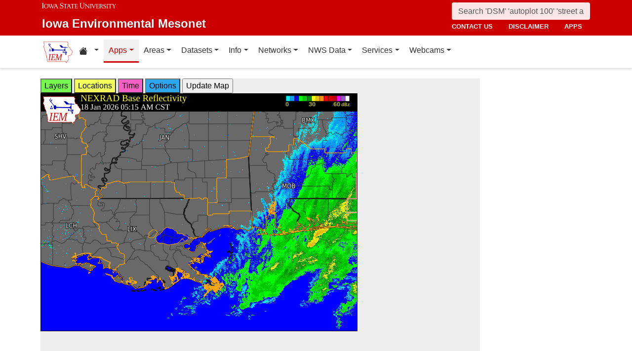

--- FILE ---
content_type: text/html; charset=UTF-8
request_url: https://mesonet1.agron.iastate.edu/GIS/apps/rview/warnings.phtml?archive=&tz=CDT&cu=0&year=2024&month=04&day=20&hour=09&minute=20&tzoff=18000&sortdir=DESC&loop=0&sortcol=issue&c=yes&lon0=-89.52722167999997&lat0=30.712707520000038&warngeo=both
body_size: 236211
content:
<!DOCTYPE html>
<html lang="en">
  <head>
        <meta charset="utf-8">
    <meta http-equiv="X-UA-Compatible" content="IE=edge">
    <meta name="viewport" content="width=device-width, initial-scale=1.0">
    <title>IEM :: RADAR &amp; NWS Warnings</title>
    <meta name="description" content="Iowa State University, Iowa Environmental Mesonet">
    <meta name="author" content="daryl herzmann akrherz@iastate.edu">

    <link href="/vendor/bootstrap/5.3.6/css/bootstrap.min.css" rel="stylesheet">
    <!-- Bootstrap Icons for UI and navigation -->
    <link rel="stylesheet" href="https://cdn.jsdelivr.net/npm/bootstrap-icons@1.11.3/font/bootstrap-icons.min.css">
    <link href="/css/iastate-iem.css" rel="stylesheet">

    <!-- Any page specific headextra content here -->
    <link rel="stylesheet" type="text/css" href="warnings.css" />
    <!-- Essential Social Tags -->
    <meta property="og:title" content="IEM :: RADAR &amp; NWS Warnings">
    <meta property="og:description" content="Iowa Environmental Mesonet of Iowa State University">
    <meta property="og:image" content="https://mesonet.agron.iastate.edu/images/logo_large.png">
    <meta property="og:url" content="https://mesonet.agron.iastate.edu/GIS/apps/rview/warnings.phtml?archive=&amp;tz=CDT&amp;cu=0&amp;year=2024&amp;month=04&amp;day=20&amp;hour=09&amp;minute=20&amp;tzoff=18000&amp;sortdir=DESC&amp;loop=0&amp;sortcol=issue&amp;c=yes&amp;lon0=-89.52722167999997&amp;lat0=30.712707520000038&amp;warngeo=both">
        <meta name="twitter:card" content="summary">

    <!-- Non-essential -->
    <meta name="twitter:creator" content="@akrherz">
    <!-- Le fav and touch icons -->
    <link rel="shortcut icon" href="/favicon.ico">
    <link rel="apple-touch-icon-precomposed" sizes="144x144" href="/apple-touch-icon-precomposed.png">
    <link rel="apple-touch-icon-precomposed" sizes="114x114" href="/apple-touch-icon-precomposed.png">
    <link rel="apple-touch-icon-precomposed" sizes="72x72" href="/apple-touch-icon-precomposed.png">
    <link rel="apple-touch-icon-precomposed" href="/apple-touch-icon-precomposed.png">
  </head>

  <body>
    <a href="#main-content" class="visually-hidden-focusable">Skip to main content</a>
<header>
<!-- Mobile navbar: Simple single row with logo, search, and hamburger -->
<nav class="navbar-site d-block d-lg-none" aria-label="Utility navigation">
    <div class="container">
        <div class="mobile-navbar-row d-flex align-items-center">
            <div class="mobile-logo me-2">
                <a href="/" title="Home">
                    <img src="/images/logo_small.png" alt="IEM" height="30">
                </a>
            </div>
            
            <div class="mobile-search flex-fill me-2">
                <form action="/search" method="GET" role="search">
                    <input name="q" aria-label="Search" title="Search" placeholder="Search 'DSM' 'autoplot 100' 'street address'" type="text" class="form-control form-control-sm">
                </form>
            </div>
            
            <div class="mobile-menu d-flex align-items-center">
                <!-- Utility toggler removed per design: keep only primary-nav toggler -->
                <button type="button" class="navbar-toggler p-1 ms-2" data-bs-toggle="collapse" data-bs-target="#navbar-menu-collapse" aria-controls="navbar-menu-collapse" aria-expanded="false" aria-label="Toggle primary navigation">
                    <span class="navbar-toggler-icon"></span>
                    <span class="visually-hidden">Primary navigation</span>
                </button>
            </div>
        </div>
        <!-- Mobile site links (contact, disclaimer, apps) now unified target -->
        <div class="collapse" id="mobile-nav-collapse">
            <ul class="nav navbar-nav mobile-site-nav" aria-label="Utility navigation links">
                <li class="nav-item"><a class="nav-link" href="/info/contacts.php">contact us</a></li>
                <li class="nav-item"><a class="nav-link" href="/disclaimer.php">disclaimer</a></li>
                <li class="nav-item"><a class="nav-link" href="/apps.php">apps</a></li>
            </ul>
        </div>
    </div>
</nav>

<!-- Desktop navbar: ISU wordmark on left, search and links stacked on right -->
<nav class="navbar-site d-none d-lg-block" aria-label="Utility navigation">
    <div class="container">
        <div class="desktop-navbar-row">
            <div class="desktop-wordmark">
                <a href="/" title="Home" class="wordmark-unit">
                    <span class="wordmark-isu">Iowa State University</span>
                    <span class="wordmark-unit-title">Iowa Environmental Mesonet</span>
                </a>
            </div>
            
            <div class="desktop-right">
                <div class="desktop-search">
                    <form action="/search" method="GET" role="search">
                        <input name="q" aria-label="Search" title="Search" placeholder="Search 'DSM' 'autoplot 100' 'street address'" type="text" class="form-control">
                    </form>
                </div>
                
                <div class="desktop-links">
                    <ul class="nav navbar-nav">
                        <li class="nav-item"><a class="nav-link" href="/info/contacts.php">contact us</a></li>
                        <li class="nav-item"><a class="nav-link" href="/disclaimer.php">disclaimer</a></li>
                        <li class="nav-item"><a class="nav-link" href="/apps.php">apps</a></li>
                    </ul>
                </div>
            </div>
        </div>
    </div>
</nav>
</header>

<!-- Main navigation menu navbar -->
<nav class="navbar navbar-expand-lg navbar-light bg-white border-bottom" aria-label="Primary navigation">
    <div class="container">
        <!-- Desktop IEM logo (visible in main nav on desktop) -->
        <div class="d-none d-lg-block">
            <a href="/"><img style="height: 50px;" alt="IEM" class="img-fluid float-start" src="/images/logo_small.png" /></a>
        </div>
        
    <!-- Main navigation menu (collapsible on mobile) -->
    <div class="navbar-collapse collapse" id="navbar-menu-collapse">
            <ul class="nav navbar-nav">
        
<li class="nav-item dropdown"><a class="nav-link dropdown-toggle" data-bs-toggle="dropdown" 
    href="#" aria-label="Home resources menu"> <i class="bi bi-house-fill" aria-hidden="true"></i><span class="visually-hidden">Home resources</span> </a>
    <ul class="dropdown-menu">
        <li><a class="dropdown-item" href="/projects/iao/">Iowa Atmospheric Observatory</a></li>
        <li><a class="dropdown-item" href="/">Iowa Environmental Mesonet</a></li>
        <li><a class="dropdown-item" href="https://cocorahs.org">CoCoRaHS</a></li>
        <li><a class="dropdown-item" href="https://dailyerosion.org">Daily Erosion Project</a></li>
        <li><a class="dropdown-item" href="https://weather.im">Weather.IM Project</a></li>
    </ul></li>
        
<li class="nav-item dropdown active">
<a class="nav-link dropdown-toggle" data-bs-toggle="dropdown" href="#">Apps</a>
<ul class="dropdown-menu">
<li><a class="dropdown-item" href="/apps.php">Application Index</a></li>
<li><a class="dropdown-item" href="/plotting/auto/">Automated Data Plotting</a></li>
<li><a class="dropdown-item" href="/climodat/">Climodat</a></li>
<li><a class="dropdown-item" href="/climodat/monitor.php">Climodat Monitor</a></li>
<li><a class="dropdown-item" href="/explorer/">IEM Explorer</a></li>
<li><a class="dropdown-item" href="/rainfall/obhour.phtml">Hourly Precip</a></li>
<li><a class="dropdown-item active" href="/GIS/apps/rview/warnings.phtml">Interactive Radar</a></li>
<li><a class="dropdown-item" href="/topics/pests/">Pest Maps + Forecasting</a></li>
<li><a class="dropdown-item" href="/my/current.phtml">Sortable Currents</a></li>
<li><a class="dropdown-item" href="/timemachine/">Time Machine</a></li>
<li><a class="dropdown-item" href="/sites/windrose.phtml?station=AMW&network=IA_ASOS">Wind Roses</a></li>
</ul>
</li>
<li class="nav-item dropdown">
<a class="nav-link dropdown-toggle" data-bs-toggle="dropdown" href="#">Areas</a>
<ul class="dropdown-menu">
<li><a class="dropdown-item" href="/agweather/">Ag Weather/Climate Info</a></li>
<li><a class="dropdown-item" href="/archive/">Archive Mainpage</a></li>
<li><a class="dropdown-item" href="/climate/">Climate Mainpage</a></li>
<li><a class="dropdown-item" href="/current/">Current Mainpage</a></li>
<li><a class="dropdown-item" href="/dm/">Drought</a></li>
<li><a class="dropdown-item" href="/GIS/">GIS Mainpage</a></li>
<li><a class="dropdown-item" href="/nws/">NWS Mainpage</a></li>
<li><a class="dropdown-item" href="/current/severe.phtml">Severe Weather Mainpage</a></li>
</ul>
</li>
<li class="nav-item dropdown">
<a class="nav-link dropdown-toggle" data-bs-toggle="dropdown" href="#">Datasets</a>
<ul class="dropdown-menu">
<li><a class="dropdown-item" href="/COOP/extremes.php">Daily Climatology</a></li>
<li><a class="dropdown-item" href="/request/daily.phtml">Daily Observations</a></li>
<li><a class="dropdown-item" href="/info/datasets/">Dataset Documentation</a></li>
<li><a class="dropdown-item" href="/iemre/">IEM Reanalysis</a></li>
<li><a class="dropdown-item" href="/mos/">Model Output Statistics</a></li>
<li><a class="dropdown-item" href="/docs/nexrad_mosaic/">NEXRAD Mosaic</a></li>
<li><a class="dropdown-item" href="/request/gis/pireps.php">PIREP - Pilot Reports</a></li>
<li><a class="dropdown-item" href="/roads/">Roads Mainpage</a></li>
<li><a class="dropdown-item" href="/current/radar.phtml">RADAR & Satellite</a></li>
<li><a class="dropdown-item" href="/rainfall/">Rainfall Data</a></li>
<li><a class="dropdown-item" href="/archive/raob/">Sounding Archive</a></li>
<li><a class="dropdown-item" href="/smos/">Soil Moisture Satellite</a></li>
</ul>
</li>
<li class="nav-item dropdown">
<a class="nav-link dropdown-toggle" data-bs-toggle="dropdown" href="#">Info</a>
<ul class="dropdown-menu">
<li><a class="dropdown-item" href="/info.php">Info Mainpage</a></li>
<li><a class="dropdown-item" href="/onsite/features/past.php">Daily Features</a></li>
<li><a class="dropdown-item" href="/info/links.php">Links</a></li>
<li><a class="dropdown-item" href="/onsite/news.phtml">News</a></li>
<li><a class="dropdown-item" href="/present/">Presentations</a></li>
<li><a class="dropdown-item" href="/info/refs.php">Referenced By</a></li>
<li><a class="dropdown-item" href="/sites/locate.php">Station Data and Metadata</a></li>
<li><a class="dropdown-item" href="/QC/">Quality Control</a></li>
<li><a class="dropdown-item" href="/info/variables.phtml">Variables</a></li>
</ul>
</li>
<li class="nav-item dropdown">
<a class="nav-link dropdown-toggle" data-bs-toggle="dropdown" href="#">Networks</a>
<ul class="dropdown-menu">
<li><a class="dropdown-item" href="/sites/networks.php">Network Tables</a></li>
<li><a class="dropdown-item" href="/ASOS/">ASOS/AWOS Airports</a></li>
<li><a class="dropdown-item" href="/cocorahs/">CoCoRaHS - Citizen Science</a></li>
<li><a class="dropdown-item" href="/DCP/">DCP/HADS/SHEF - Hydrological</a></li>
<li><a class="dropdown-item" href="/COOP/">NWS COOP - Daily Climate</a></li>
<li><a class="dropdown-item" href="/agclimate/">ISU Soil Moisture</a></li>
<li><a class="dropdown-item" href="/nstl_flux/">NLAE Flux</a></li>
<li><a class="dropdown-item" href="/RWIS/">RWIS - Roadway Weather</a></li>
<li><a class="dropdown-item" href="/scan/">SCAN - NRCS Soil Climate</a></li>
<li><a class="dropdown-item" href="/other/">Other</a></li>
<li><a class="dropdown-item" href="/uscrn/">US Climate Reference</a></li>
</ul>
</li>
<li class="nav-item dropdown">
<a class="nav-link dropdown-toggle" data-bs-toggle="dropdown" href="#">NWS Data</a>
<ul class="dropdown-menu">
<li><a class="dropdown-item" href="/nws/">NWS Mainpage</a></li>
<li><a class="dropdown-item" href="/lsr/">Local Storm Report App</a></li>
<li><a class="dropdown-item" href="/cow/">IEM Cow (SBW Verification)</a></li>
<li><a class="dropdown-item" href="/raccoon/">IEM Raccoon (SBW Powerpoints)</a></li>
<li><a class="dropdown-item" href="/river/">River Summary</a></li>
<li><a class="dropdown-item" href="/GIS/goes.phtml">Satellite Data</a></li>
<li><a class="dropdown-item" href="/vtec/search.php">Search for Warnings</a></li>
<li><a class="dropdown-item" href="/nws/sps_search/">Special Weather Statement (SPS) Search</a></li>
<li><a class="dropdown-item" href="/nws/spc_outlook_search/">SPC Convective Outlook / MCD Search</a></li>
<li><a class="dropdown-item" href="/GIS/apps/rview/watch.phtml">SPC Watches</a></li>
<li><a class="dropdown-item" href="/nws/text.php">Text Archives Mainpage</a></li>
<li><a class="dropdown-item" href="/wx/afos/list.phtml">Text Listing by WFO/Center/Product</a></li>
<li><a class="dropdown-item" href="/wx/afos/">Text by Product ID</a></li>
<li><a class="dropdown-item" href="/vtec/">VTEC Browser</a></li>
</ul>
</li>
<li class="nav-item dropdown">
<a class="nav-link dropdown-toggle" data-bs-toggle="dropdown" href="#">Services</a>
<ul class="dropdown-menu">
<li><a class="dropdown-item" href="/api/">API Mainpage</a></li>
<li><a class="dropdown-item" href="/api/#cgi">CGI / Bulk Data</a></li>
<li><a class="dropdown-item" href="/request/grx/">Gibson Ridge Placefiles</a></li>
<li><a class="dropdown-item" href="/projects/iembot/">iembot</a></li>
<li><a class="dropdown-item" href="/api/#json">JSON Webservices</a></li>
<li><a class="dropdown-item" href="/request/ldm.php">LDM</a></li>
<li><a class="dropdown-item" href="/request/maxcsv.py?help">Max CSV</a></li>
<li><a class="dropdown-item" href="/ogc/">OGC Webservices</a></li>
<li><a class="dropdown-item" href="/GIS/radmap_api.phtml">RadMap API</a></li>
<li><a class="dropdown-item" href="/GIS/radview.phtml">RADAR Services</a></li>
</ul>
</li>
<li class="nav-item dropdown">
<a class="nav-link dropdown-toggle" data-bs-toggle="dropdown" href="#">Webcams</a>
<ul class="dropdown-menu">
<li><a class="dropdown-item" href="/projects/webcam.php">Webcam mainpage</a></li>
<li><a class="dropdown-item" href="/current/bloop.phtml">Build your own lapses</a></li>
<li><a class="dropdown-item" href="/cool/">Cool lapses</a></li>
<li><a class="dropdown-item" href="/current/viewer.phtml">IEM Webcam Viewer</a></li>
<li><a class="dropdown-item" href="/current/isucams.phtml">ISU Campus Webcams</a></li>
<li><a class="dropdown-item" href="/current/camlapse/">Recent lapses</a></li>
<li><a class="dropdown-item" href="/current/webcam.php">Still images</a></li>
</ul>
</li>
</ul>
        </div>
    </div>
</nav><main role="main" id="main-content">
  <div class="container">
    <form style="display: inline;" method="GET" name="myform" action="warnings.phtml">
<input type="hidden" value="DMX" name="osite">
<input type="hidden" name="tzoff" value="0"><input type="hidden" value="30.71270752" name="lat0">
    <input type="hidden" value="-89.52722168" name="lon0"><div id="datawindow"
 style="background: #eee; height: 580px; width: 890px; z-index: 2;">
<button type="button" data-control="layers" style="background: #73FA4D;">
Layers</button>
<button type="button" data-control="locations" style="background: #F2FE5A;">
Locations</button>
<button type="button" data-control="time" style="background: #FF5EC4;">
Time</button>
<button type="button" data-control="options" style="background: #2EA7F2;">
Options</button>
<input type="submit" value="Update Map">
<br />
<div id="layers-control" style="width: 450px; background: #73FA4D; display: none; z-index: 3; position: absolute; padding: 5px; margin: 2px; border: 2px solid #000;">

<strong>Available Layers</strong>
<br /><input id="layerusdm" name="layers[]" type="checkbox"  value="usdm"> <label for="layerusdm">US Drought Monitor</label><br /><input id="layergoes_vis" name="layers[]" type="checkbox"  value="goes_vis"> <label for="layergoes_vis">CONUS GOES Visible</label><br /><input id="layergoes_ir" name="layers[]" type="checkbox"  value="goes_ir"> <label for="layergoes_ir">CONUS GOES Infrared</label><br /><input id="layergoes_wv" name="layers[]" type="checkbox"  value="goes_wv"> <label for="layergoes_wv">CONUS GOES Water Vapor</label><br /><input id="layercurrent_barbs" name="layers[]" type="checkbox"  value="current_barbs"> <label for="layercurrent_barbs">Current Wind Barbs</label><br /><input id="layerairtemps" name="layers[]" type="checkbox"  value="airtemps"> <label for="layerairtemps">Current Air Temps</label><br /><input id="layercurrent_sites" name="layers[]" type="checkbox"  value="current_sites"> <label for="layercurrent_sites">Site Labels</label>
<br /><input id="layernexrad" name="layers[]" type="checkbox"  value="nexrad" checked="checked"> <label for="layernexrad">CONUS NEXRAD</label><br /><input id="layerakn0q" name="layers[]" type="checkbox"  value="akn0q"> <label for="layerakn0q">Alaska NEXRAD (2010+)</label><br /><input id="layerhin0q" name="layers[]" type="checkbox"  value="hin0q"> <label for="layerhin0q">Hawaii NEXRAD (2010+)</label><br /><input id="layerprn0q" name="layers[]" type="checkbox"  value="prn0q"> <label for="layerprn0q">Puerto Rico NEXRAD (2010+)</label><br /><input id="layerwarnings" name="layers[]" type="checkbox"  value="warnings" checked="checked"> <label for="layerwarnings">Warnings</label><br /><input id="layercwsu" name="layers[]" type="checkbox"  value="cwsu"> <label for="layercwsu">CWSU Boundaries</label><br /><input id="layercwas" name="layers[]" type="checkbox"  value="cwas" checked="checked"> <label for="layercwas">WFO Boundaries</label><br /><input id="layeruscounties" name="layers[]" type="checkbox"  value="uscounties" checked="checked"> <label for="layeruscounties">US Counties</label><br /><input id="layerinterstates" name="layers[]" type="checkbox"  value="interstates"> <label for="layerinterstates">US Interstates</label><br /><input id="layerwatches" name="layers[]" type="checkbox"  value="watches" checked="checked"> <label for="layerwatches">Watches</label>
<input type="hidden" name="layers[]" value="blank">

<div style="float: right;">
<button type="button" data-control="layers">Save Settings</button>
<input type="submit" value="Save + Update Map"> </div>
</div>
<div id="locations-control" style="width: 450px; background: #F2FE5A; display: none; z-index: 3; position: absolute;  padding: 5px; margin: 2px; border: 2px solid #000;">
<strong>NWS CWSU/WFO/RFC Office:</strong><br />
<select name="site" style="width: 100%"><option value="ABR" >[ABR] Aberdeen</option><option value="ALY" >[ALY] Albany</option><option value="ABQ" >[ABQ] Albuquerque</option><option value="AMA" >[AMA] Amarillo</option><option value="AFC" >[AFC] Anchorage</option><option value="EWX" >[EWX] Austin/San Antonio</option><option value="LWX" >[LWX] Baltimore/Washington</option><option value="BYZ" >[BYZ] Billings</option><option value="BGM" >[BGM] Binghamton</option><option value="BMX" >[BMX] Birmingham</option><option value="BIS" >[BIS] Bismarck</option><option value="RNK" >[RNK] Blacksburg</option><option value="BOI" >[BOI] Boise</option><option value="BOX" >[BOX] Boston / Norton</option><option value="BRO" >[BRO] Brownsville</option><option value="BUF" >[BUF] Buffalo</option><option value="BTV" >[BTV] Burlington</option><option value="CAR" >[CAR] Caribou</option><option value="CHS" >[CHS] Charleston</option><option value="RLX" >[RLX] Charleston</option><option value="CYS" >[CYS] Cheyenne</option><option value="LOT" >[LOT] Chicago</option><option value="CLE" >[CLE] Cleveland</option><option value="CAE" >[CAE] Columbia</option><option value="CRP" >[CRP] Corpus Christi</option><option value="FWD" >[FWD] Dallas/Fort Worth</option><option value="BOU" >[BOU] Denver</option><option value="DMX" SELECTED>[DMX] Des Moines</option><option value="DTX" >[DTX] Detroit</option><option value="DDC" >[DDC] Dodge City</option><option value="DLH" >[DLH] Duluth</option><option value="LKN" >[LKN] Elko</option><option value="EPZ" >[EPZ] El Paso</option><option value="EKA" >[EKA] Eureka</option><option value="AFG" >[AFG] Fairbanks</option><option value="FGZ" >[FGZ] Flagstaff</option><option value="APX" >[APX] Gaylord</option><option value="GGW" >[GGW] Glasgow</option><option value="GLD" >[GLD] Goodland</option><option value="FGF" >[FGF] Grand Forks</option><option value="GJT" >[GJT] Grand Junction</option><option value="GRR" >[GRR] Grand Rapids</option><option value="GYX" >[GYX] Gray</option><option value="TFX" >[TFX] Great Falls</option><option value="GRB" >[GRB] Green Bay</option><option value="GSP" >[GSP] Greenville/Spartanburg</option><option value="GUM" >[GUM] Guam</option><option value="GID" >[GID] Hastings</option><option value="HFO" >[HFO] Honolulu</option><option value="HGX" >[HGX] Houston/Galveston</option><option value="HUN" >[HUN] Huntsville</option><option value="IND" >[IND] Indianapolis</option><option value="JAN" >[JAN] Jackson</option><option value="JKL" >[JKL] Jackson</option><option value="JAX" >[JAX] Jacksonville</option><option value="AJK" >[AJK] Juneau</option><option value="EAX" >[EAX] Kansas City/Pleasant Hill</option><option value="KEY" >[KEY] Key West</option><option value="ARX" >[ARX] La Crosse</option><option value="LCH" >[LCH] Lake Charles</option><option value="VEF" >[VEF] Las Vegas</option><option value="ILX" >[ILX] Lincoln</option><option value="LZK" >[LZK] Little Rock</option><option value="LOX" >[LOX] Los Angeles/Oxnard</option><option value="LMK" >[LMK] Louisville</option><option value="LUB" >[LUB] Lubbock</option><option value="MQT" >[MQT] Marquette</option><option value="MFR" >[MFR] Medford</option><option value="MLB" >[MLB] Melbourne</option><option value="MEG" >[MEG] Memphis</option><option value="MFL" >[MFL] Miami</option><option value="MAF" >[MAF] Midland/Odessa</option><option value="MKX" >[MKX] Milwaukee/Sullivan</option><option value="MSO" >[MSO] Missoula</option><option value="MOB" >[MOB] Mobile</option><option value="MRX" >[MRX] Morristown</option><option value="PHI" >[PHI] Mount Holly</option><option value="OHX" >[OHX] Nashville</option><option value="LIX" >[LIX] New Orleans</option><option value="MHX" >[MHX] Newport/Morehead City</option><option value="OKX" >[OKX] New York</option><option value="OUN" >[OUN] Norman</option><option value="IWX" >[IWX] Northern Indiana</option><option value="LBF" >[LBF] North Platte</option><option value="OAX" >[OAX] Omaha / Valley</option><option value="PAH" >[PAH] Paducah</option><option value="FFC" >[FFC] Peachtree City</option><option value="PDT" >[PDT] Pendleton</option><option value="PSR" >[PSR] Phoenix</option><option value="PBZ" >[PBZ] Pittsburgh</option><option value="PIH" >[PIH] Pocatello/Idaho Falls</option><option value="PQR" >[PQR] Portland</option><option value="PUB" >[PUB] Pueblo</option><option value="DVN" >[DVN] Quad Cities IA IL</option><option value="RAH" >[RAH] Raleigh</option><option value="UNR" >[UNR] Rapid City</option><option value="REV" >[REV] Reno</option><option value="RIW" >[RIW] Riverton</option><option value="STO" >[STO] Sacramento</option><option value="SLC" >[SLC] Salt Lake City</option><option value="SJT" >[SJT] San Angelo</option><option value="SGX" >[SGX] San Diego</option><option value="MTR" >[MTR] San Francisco</option><option value="HNX" >[HNX] San Joaquin Valley/Hanford</option><option value="JSJ" >[JSJ] San Juan</option><option value="SEW" >[SEW] Seattle</option><option value="SHV" >[SHV] Shreveport</option><option value="FSD" >[FSD] Sioux Falls</option><option value="OTX" >[OTX] Spokane</option><option value="SGF" >[SGF] Springfield</option><option value="CTP" >[CTP] State College</option><option value="LSX" >[LSX] St Louis</option><option value="TAE" >[TAE] Tallahassee</option><option value="TBW" >[TBW] Tampa Bay Area / Ruskin</option><option value="TOP" >[TOP] Topeka</option><option value="TWC" >[TWC] Tucson</option><option value="TSA" >[TSA] Tulsa</option><option value="MPX" >[MPX] Twin Cities/Chanhassen</option><option value="AKQ" >[AKQ] Wakefield</option><option value="ICT" >[ICT] Wichita</option><option value="ILM" >[ILM] Wilmington</option><option value="ILN" >[ILN] Wilmington</option><option value="ACR" >[ACR] Alaska - Pacific RFC</option><option value="TUA" >[TUA] Arkansas Red River RFC</option><option value="ALR" >[ALR] Atlanta RFC</option><option value="RSA" >[RSA] California - Nevada RFC</option><option value="STR" >[STR] Colorado RFC</option><option value="ORN" >[ORN] Lower Mississippi RFC</option><option value="RHA" >[RHA] Mid Atlantic RFC</option><option value="KRF" >[KRF] Missouri River Basin RFC</option><option value="MSR" >[MSR] North Central RFC</option><option value="TAR" >[TAR] Northeast RFC</option><option value="PTR" >[PTR] Northwest RFC</option><option value="TIR" >[TIR] Ohio RFC</option><option value="FWR" >[FWR] West Gulf RFC</option><option value="ZAB" >[ZAB] Albuquerque</option><option value="ZAN" >[ZAN] Anchorage</option><option value="ZTL" >[ZTL] Atlanta</option><option value="ZBW" >[ZBW] Boston</option><option value="ZAU" >[ZAU] Chicago</option><option value="ZOB" >[ZOB] Cleveland</option><option value="ZDV" >[ZDV] Denver</option><option value="ZFW" >[ZFW] Fort Worth</option><option value="ZHN" >[ZHN] Honolulu CWSU</option><option value="ZHU" >[ZHU] Houston</option><option value="ZID" >[ZID] Indianapolis</option><option value="ZJX" >[ZJX] Jacksonville</option><option value="ZKC" >[ZKC] Kansas City</option><option value="ZLA" >[ZLA] Los Angeles</option><option value="ZME" >[ZME] Memphis</option><option value="ZMA" >[ZMA] Miami</option><option value="ZMP" >[ZMP] Minneapolis</option><option value="ZNY" >[ZNY] New York</option><option value="ZOA" >[ZOA] Oakland</option><option value="ZLC" >[ZLC] Salt Lake City</option><option value="ZSE" >[ZSE] Seattle</option><option value="ZDC" >[ZDC] Washington DC</option><option value="NHC" >[NHC] National Hurricane Center</option></select>

<br />Selecting a different office will move the display to that office.
<div style="float: right;">
<button type="button" data-control="locations">Save Settings</button>
<input type="submit" value="Save + Update Map"> </div>
</div>
<div id="time-control" style="width: 450px; background: #FF5EC4; display: none; z-index: 3; position: absolute;  padding: 5px; margin: 2px; border: 2px solid #000;">
<p><strong>Select Time Zone</strong><br />
<select name="tz"><option value="UTC">UTC</option><option value="EDT">EDT</option><option value="EST">EST</option><option value="CDT" selected>CDT</option><option value="CST">CST</option><option value="MDT">MDT</option><option value="MST">MST</option><option value="PDT">PDT</option><option value="PST">PST</option></select>

<p><strong>Archive Options</strong><br />
<input type="checkbox" value="yes" name="archive">Set Archive Mode</td>
<br />If you are producing an animation, this date specifies the end date of
the loop.</p>
<table class="table table-sm">
<tr><th>Year:</th><td><select name="year"><option value="2003">2003</option><option value="2004">2004</option><option value="2005">2005</option><option value="2006">2006</option><option value="2007">2007</option><option value="2008">2008</option><option value="2009">2009</option><option value="2010">2010</option><option value="2011">2011</option><option value="2012">2012</option><option value="2013">2013</option><option value="2014">2014</option><option value="2015">2015</option><option value="2016">2016</option><option value="2017">2017</option><option value="2018">2018</option><option value="2019">2019</option><option value="2020">2020</option><option value="2021">2021</option><option value="2022">2022</option><option value="2023">2023</option><option value="2024">2024</option><option value="2025">2025</option><option value="2026" selected>2026</option></select></td></tr>
<tr><th>Month:</th><td><select name="month"><option value="1" selected>Jan</option><option value="2">Feb</option><option value="3">Mar</option><option value="4">Apr</option><option value="5">May</option><option value="6">Jun</option><option value="7">Jul</option><option value="8">Aug</option><option value="9">Sep</option><option value="10">Oct</option><option value="11">Nov</option><option value="12">Dec</option></select></td></tr>
<tr><th>Day:</th><td><select name="day"><option value="1">1</option><option value="2">2</option><option value="3">3</option><option value="4">4</option><option value="5">5</option><option value="6">6</option><option value="7">7</option><option value="8">8</option><option value="9">9</option><option value="10">10</option><option value="11">11</option><option value="12">12</option><option value="13">13</option><option value="14">14</option><option value="15">15</option><option value="16">16</option><option value="17">17</option><option value="18" selected>18</option><option value="19">19</option><option value="20">20</option><option value="21">21</option><option value="22">22</option><option value="23">23</option><option value="24">24</option><option value="25">25</option><option value="26">26</option><option value="27">27</option><option value="28">28</option><option value="29">29</option><option value="30">30</option><option value="31">31</option></select></td></tr>
<tr><th>Time:</th><td><select name="hour"><option value="0">12 AM</option><option value="1">01 AM</option><option value="2">02 AM</option><option value="3">03 AM</option><option value="4">04 AM</option><option value="5">05 AM</option><option value="6" selected>06 AM</option><option value="7">07 AM</option><option value="8">08 AM</option><option value="9">09 AM</option><option value="10">10 AM</option><option value="11">11 AM</option><option value="12">12 PM</option><option value="13">01 PM</option><option value="14">02 PM</option><option value="15">03 PM</option><option value="16">04 PM</option><option value="17">05 PM</option><option value="18">06 PM</option><option value="19">07 PM</option><option value="20">08 PM</option><option value="21">09 PM</option><option value="22">10 PM</option><option value="23">11 PM</option></select>:<select name="minute"><option value="0">0</option><option value="5">5</option><option value="10">10</option><option value="15" selected>15</option><option value="20">20</option><option value="25">25</option><option value="30">30</option><option value="35">35</option><option value="40">40</option><option value="45">45</option><option value="50">50</option><option value="55">55</option></select></td></tr>
</table>

<p><div style="float: right;">
<button type="button" data-control="time">Save Settings</button>
<input type="submit" value="Save + Update Map"> </div>
</div>
<div id="options-control" style="width: 450px; background: #2EA7F2; display: none; z-index: 3; position: absolute;  padding: 5px; margin: 2px; border: 2px solid #000;">
<strong>Warning geography:</strong>
<br />Short term warnings (SVR,TOR,SMW) have a storm based and county
geography associated with them.  You can pick which or both to display:
<br /><select name="warngeo"><option value="both" selected>County + Polygon</option><option value="county">County Only</option><option value="sbw">Storm Based Warning</option></select>

<p><strong>Map Extent:</strong>
<br />View Scale: <select name="zoom"><option value="5">5 km</option><option value="10">10 km</option><option value="25">25 km</option><option value="50">50 km</option><option value="100">100 km</option><option value="250" selected>250 km</option><option value="500">500 km</option><option value="1000">1000 km</option><option value="3000">3000 km</option></select>

<br />Image Size:
<select name="imgsize"><option value="640x480" selected>640x480</option><option value="800x600">800x600</option><option value="1024x768">1024x768</option><option value="1280x1024">1280x1024</option></select>

<p><strong>Loop Options</strong>
<br /><select name="loop"><option value="0" selected>1 image only</option><option value="1">Java Script Loop</option></select>
<br />Loop Frames:
<input type="text" value="10" name="frames" size="3">
<br />Loop Frame Interval:
<select name="interval"><option value="5" selected>5 minutes</option><option value="10">10 minutes</option><option value="15">15 minutes</option><option value="30">30 minutes</option><option value="60">1 hour</option><option value="120">2 hours</option><option value="1440">1 day</option></select>

<p><strong>Text Warning Listing</strong>
<br />Filter by WFO:
<select name="filter"><option value="0" selected>No</option><option value="1">Yes</option></select>

<br />Product Filter:
<br /><input type="radio" value="0" name="cu" checked>Show All<br /><input type="radio" value="1" name="cu" >Convective Only

<br />Sort Column:
<select name="sortcol"><option value="fcster">Product Author</option><option value="phenomena">Product Type</option><option value="expire">Product Expiration</option><option value="issue" selected>Product Issued</option><option value="sname">State Name</option><option value="updated">Product Updated</option><option value="wfo">Weather Office</option><option value="eventid">VTEC Event ID</option><option value="status">VTEC Status</option></select>

<br />Sort Direction:
<select name="sortdir"><option value="DESC" selected>DESC</option><option value="ASC">ASC</option></select>

<p><strong>Local Storm Reports (LSR)</strong>
<br />Time window around plot valid time to plot LSRs.
<br /><select name="lsrlook"><option value="+" selected>+</option><option value="-">-</option><option value="+/-">+/-</option></select>
<select name="lsrwindow"><option value="0" selected>Hide</option><option value="5">5 minutes</option><option value="10">10 minutes</option><option value="15">15 minutes</option><option value="30">30 minutes</option><option value="60">60 minutes</option></select>
<div style="float: right;">
<button type="button" data-control="options">Save Settings</button>
<input type="submit" value="Save + Update Map"> </div>
</div><input type="hidden" name="extents" value="-92.02722168,28.21270752,-87.02722168,33.21270752">
<input type="image" name="img" src="/GIS/radmap.php?ts=202601181115&width=640&height=480&tz=CDT&bbox=-92.027,28.213,-87.027,33.213&layers[]=uscounties&layers[]=cwas&layers[]=watches&layers[]=nexrad&layers[]=county_warnings&layers[]=sbw&" border="1">
</form></div><input type="hidden" name="extents" value="-92.02722168,28.21270752,-87.02722168,33.21270752">
<!-- Warnings Key positioned outside datawindow -->
<div class="legend-container">
<img src="static/warnings_legend.png" alt="Warnings Legend">
</div><div style="clear: both;">
Warnings Valid at: <b>18 Jan 2026 06:17 AM CDT</b>
<br clear="all" /><div class="wwa-state">NJ</div><div class="wwaY"><span style="font-size: 14pt;">Winter Weather Advisory</span> (<a href="/vtec/2026-O-NEW-KPHI-WW-Y-0003.html">View Text</a>) expires 08:00 PM by <a href="warnings.phtml?frames=10&amp;interval=5&amp;archive=&amp;cu=0&amp;year=2026&amp;month=01&amp;day=18&amp;hour=06&amp;minute=15&amp;loop=0&amp;filter=0&amp;sortdir=DESC&amp;zoom=250&amp;warngeo=both&tz=CDT&cu=0&year=2026&month=01&day=18&hour=06&minute=15&archive=&tzoff=18000&site=PHI">PHI</a> (Fitzsimmons)<br /><a href="warnings.phtml?archive=&tz=CDT&cu=0&year=2026&month=01&day=18&hour=06&minute=15&tzoff=18000&sortdir=DESC&loop=0&sortcol=issue&c=yes&lon0=-74.02569580099998&lat0=40.459899902000075&warngeo=both">Western Monmouth</a>, <a href="warnings.phtml?archive=&tz=CDT&cu=0&year=2026&month=01&day=18&hour=06&minute=15&tzoff=18000&sortdir=DESC&loop=0&sortcol=issue&c=yes&lon0=-74.20449829099994&lat0=40.60841369600007&warngeo=both">Middlesex</a>, <a href="warnings.phtml?archive=&tz=CDT&cu=0&year=2026&month=01&day=18&hour=06&minute=15&tzoff=18000&sortdir=DESC&loop=0&sortcol=issue&c=yes&lon0=-74.40229797399996&lat0=40.75751113900003&warngeo=both">Somerset</a>, <a href="warnings.phtml?archive=&tz=CDT&cu=0&year=2026&month=01&day=18&hour=06&minute=15&tzoff=18000&sortdir=DESC&loop=0&sortcol=issue&c=yes&lon0=-74.70359802199994&lat0=40.78851318400007&warngeo=both">Hunterdon</a>, <a href="warnings.phtml?archive=&tz=CDT&cu=0&year=2026&month=01&day=18&hour=06&minute=15&tzoff=18000&sortdir=DESC&loop=0&sortcol=issue&c=yes&lon0=-74.26770019499997&lat0=41.08621215800008&warngeo=both">Morris</a>, <a href="warnings.phtml?archive=&tz=CDT&cu=0&year=2026&month=01&day=18&hour=06&minute=15&tzoff=18000&sortdir=DESC&loop=0&sortcol=issue&c=yes&lon0=-74.73679351799996&lat0=39.99571228000008&warngeo=both">Camden</a>, <a href="warnings.phtml?archive=&tz=CDT&cu=0&year=2026&month=01&day=18&hour=06&minute=15&tzoff=18000&sortdir=DESC&loop=0&sortcol=issue&c=yes&lon0=-74.48109435999999&lat0=40.42481231700003&warngeo=both">Mercer</a>, <a href="warnings.phtml?archive=&tz=CDT&cu=0&year=2026&month=01&day=18&hour=06&minute=15&tzoff=18000&sortdir=DESC&loop=0&sortcol=issue&c=yes&lon0=-74.87809753399995&lat0=39.88831329300007&warngeo=both">Gloucester</a>, <a href="warnings.phtml?archive=&tz=CDT&cu=0&year=2026&month=01&day=18&hour=06&minute=15&tzoff=18000&sortdir=DESC&loop=0&sortcol=issue&c=yes&lon0=-75.0625&lat0=39.78621292100007&warngeo=both">Salem</a>, <a href="warnings.phtml?archive=&tz=CDT&cu=0&year=2026&month=01&day=18&hour=06&minute=15&tzoff=18000&sortdir=DESC&loop=0&sortcol=issue&c=yes&lon0=-74.47155047199993&lat0=40.18341064500004&warngeo=both">Northwestern Burlington</a>, in NJ  <br /><div class="vtec">VTEC# 3 (CON)</div><div class="issued">Issued: 06:00 AM</div><div class="updated">Updated: 01:07 AM</div>&nbsp;</div>
<div class="wwa-state">PA</div><div class="wwaY"><span style="font-size: 14pt;">Winter Weather Advisory</span> (<a href="/vtec/2026-O-NEW-KPHI-WW-Y-0003.html">View Text</a>) expires 08:00 PM by <a href="warnings.phtml?frames=10&amp;interval=5&amp;archive=&amp;cu=0&amp;year=2026&amp;month=01&amp;day=18&amp;hour=06&amp;minute=15&amp;loop=0&amp;filter=0&amp;sortdir=DESC&amp;zoom=250&amp;warngeo=both&tz=CDT&cu=0&year=2026&month=01&day=18&hour=06&minute=15&archive=&tzoff=18000&site=PHI">PHI</a> (Fitzsimmons)<br /><a href="warnings.phtml?archive=&tz=CDT&cu=0&year=2026&month=01&day=18&hour=06&minute=15&tzoff=18000&sortdir=DESC&loop=0&sortcol=issue&c=yes&lon0=-74.72149658199999&lat0=40.41041183500005&warngeo=both">Lower Bucks</a>, <a href="warnings.phtml?archive=&tz=CDT&cu=0&year=2026&month=01&day=18&hour=06&minute=15&tzoff=18000&sortdir=DESC&loop=0&sortcol=issue&c=yes&lon0=-75.04113065799999&lat0=40.60831069900007&warngeo=both">Upper Bucks</a>, <a href="warnings.phtml?archive=&tz=CDT&cu=0&year=2026&month=01&day=18&hour=06&minute=15&tzoff=18000&sortdir=DESC&loop=0&sortcol=issue&c=yes&lon0=-75.01539611799996&lat0=40.27691268900003&warngeo=both">Eastern Montgomery</a>, <a href="warnings.phtml?archive=&tz=CDT&cu=0&year=2026&month=01&day=18&hour=06&minute=15&tzoff=18000&sortdir=DESC&loop=0&sortcol=issue&c=yes&lon0=-75.24699401899994&lat0=40.44771194500004&warngeo=both">Western Montgomery</a>, <a href="warnings.phtml?archive=&tz=CDT&cu=0&year=2026&month=01&day=18&hour=06&minute=15&tzoff=18000&sortdir=DESC&loop=0&sortcol=issue&c=yes&lon0=-75.35919952399996&lat0=40.09591293300008&warngeo=both">Eastern Chester</a>, <a href="warnings.phtml?archive=&tz=CDT&cu=0&year=2026&month=01&day=18&hour=06&minute=15&tzoff=18000&sortdir=DESC&loop=0&sortcol=issue&c=yes&lon0=-75.45799255399999&lat0=40.24491119400005&warngeo=both">Western Chester</a>, <a href="warnings.phtml?archive=&tz=CDT&cu=0&year=2026&month=01&day=18&hour=06&minute=15&tzoff=18000&sortdir=DESC&loop=0&sortcol=issue&c=yes&lon0=-75.21099853499999&lat0=40.06611251800007&warngeo=both">Delaware</a>, <a href="warnings.phtml?archive=&tz=CDT&cu=0&year=2026&month=01&day=18&hour=06&minute=15&tzoff=18000&sortdir=DESC&loop=0&sortcol=issue&c=yes&lon0=-74.95549774199998&lat0=40.13741302500006&warngeo=both">Philadelphia</a>, in PA  <br /><div class="vtec">VTEC# 3 (CON)</div><div class="issued">Issued: 06:00 AM</div><div class="updated">Updated: 01:07 AM</div>&nbsp;</div>
<div class="wwa-state">DE</div><div class="wwaY"><span style="font-size: 14pt;">Winter Weather Advisory</span> (<a href="/vtec/2026-O-NEW-KPHI-WW-Y-0003.html">View Text</a>) expires 08:00 PM by <a href="warnings.phtml?frames=10&amp;interval=5&amp;archive=&amp;cu=0&amp;year=2026&amp;month=01&amp;day=18&amp;hour=06&amp;minute=15&amp;loop=0&amp;filter=0&amp;sortdir=DESC&amp;zoom=250&amp;warngeo=both&tz=CDT&cu=0&year=2026&month=01&day=18&hour=06&minute=15&archive=&tzoff=18000&site=PHI">PHI</a> (Fitzsimmons)<br /><a href="warnings.phtml?archive=&tz=CDT&cu=0&year=2026&month=01&day=18&hour=06&minute=15&tzoff=18000&sortdir=DESC&loop=0&sortcol=issue&c=yes&lon0=-75.40524291999998&lat0=39.83897781400003&warngeo=both">New Castle</a>, in DE  <br /><div class="vtec">VTEC# 3 (CON)</div><div class="issued">Issued: 06:00 AM</div><div class="updated">Updated: 01:07 AM</div>&nbsp;</div>
<div class="wwa-state">CT</div><div class="wwaY"><span style="font-size: 14pt;">Winter Weather Advisory</span> (<a href="/vtec/2026-O-NEW-KOKX-WW-Y-0003.html">View Text</a>) expires 04:00 AM by <a href="warnings.phtml?frames=10&amp;interval=5&amp;archive=&amp;cu=0&amp;year=2026&amp;month=01&amp;day=18&amp;hour=06&amp;minute=15&amp;loop=0&amp;filter=0&amp;sortdir=DESC&amp;zoom=250&amp;warngeo=both&tz=CDT&cu=0&year=2026&month=01&day=18&hour=06&minute=15&archive=&tzoff=18000&site=OKX">OKX</a> (JMC)<br /><a href="warnings.phtml?archive=&tz=CDT&cu=0&year=2026&month=01&day=18&hour=06&minute=15&tzoff=18000&sortdir=DESC&loop=0&sortcol=issue&c=yes&lon0=-71.82619476299993&lat0=41.44319915800003&warngeo=both">Southern New London</a>, <a href="warnings.phtml?archive=&tz=CDT&cu=0&year=2026&month=01&day=18&hour=06&minute=15&tzoff=18000&sortdir=DESC&loop=0&sortcol=issue&c=yes&lon0=-72.73389434799998&lat0=41.644313812000064&warngeo=both">Northern New Haven</a>, <a href="warnings.phtml?archive=&tz=CDT&cu=0&year=2026&month=01&day=18&hour=06&minute=15&tzoff=18000&sortdir=DESC&loop=0&sortcol=issue&c=yes&lon0=-72.30549621599994&lat0=41.64631271400003&warngeo=both">Northern Middlesex</a>, <a href="warnings.phtml?archive=&tz=CDT&cu=0&year=2026&month=01&day=18&hour=06&minute=15&tzoff=18000&sortdir=DESC&loop=0&sortcol=issue&c=yes&lon0=-71.78799438499993&lat0=41.713813782000045&warngeo=both">Northern New London</a>, <a href="warnings.phtml?archive=&tz=CDT&cu=0&year=2026&month=01&day=18&hour=06&minute=15&tzoff=18000&sortdir=DESC&loop=0&sortcol=issue&c=yes&lon0=-72.52453629399997&lat0=41.43731308000008&warngeo=both">Southern New Haven</a>, <a href="warnings.phtml?archive=&tz=CDT&cu=0&year=2026&month=01&day=18&hour=06&minute=15&tzoff=18000&sortdir=DESC&loop=0&sortcol=issue&c=yes&lon0=-72.33148199899995&lat0=41.401760101000036&warngeo=both">Southern Middlesex</a>, in CT  <br /><div class="vtec">VTEC# 3 (EXT)</div><div class="issued">Issued: 05:17 AM</div><div class="updated">Updated: 05:17 AM</div>&nbsp;</div>
<div class="wwa-state">NY</div><div class="wwaY"><span style="font-size: 14pt;">Winter Weather Advisory</span> (<a href="/vtec/2026-O-NEW-KOKX-WW-Y-0003.html">View Text</a>) expires 12:00 AM by <a href="warnings.phtml?frames=10&amp;interval=5&amp;archive=&amp;cu=0&amp;year=2026&amp;month=01&amp;day=18&amp;hour=06&amp;minute=15&amp;loop=0&amp;filter=0&amp;sortdir=DESC&amp;zoom=250&amp;warngeo=both&tz=CDT&cu=0&year=2026&month=01&day=18&hour=06&minute=15&archive=&tzoff=18000&site=OKX">OKX</a> (JMC)<br /><a href="warnings.phtml?archive=&tz=CDT&cu=0&year=2026&month=01&day=18&hour=06&minute=15&tzoff=18000&sortdir=DESC&loop=0&sortcol=issue&c=yes&lon0=-73.48269653299997&lat0=41.36641311600005&warngeo=both">Northern Westchester</a>, <a href="warnings.phtml?archive=&tz=CDT&cu=0&year=2026&month=01&day=18&hour=06&minute=15&tzoff=18000&sortdir=DESC&loop=0&sortcol=issue&c=yes&lon0=-73.88717651399998&lat0=41.32581710800008&warngeo=both">Rockland</a>, <a href="warnings.phtml?archive=&tz=CDT&cu=0&year=2026&month=01&day=18&hour=06&minute=15&tzoff=18000&sortdir=DESC&loop=0&sortcol=issue&c=yes&lon0=-73.71395111099997&lat0=40.80003738400006&warngeo=both">Northern Queens</a>, <a href="warnings.phtml?archive=&tz=CDT&cu=0&year=2026&month=01&day=18&hour=06&minute=15&tzoff=18000&sortdir=DESC&loop=0&sortcol=issue&c=yes&lon0=-73.830888&lat0=40.73931121800007&warngeo=both">Kings (Brooklyn)</a>, <a href="warnings.phtml?archive=&tz=CDT&cu=0&year=2026&month=01&day=18&hour=06&minute=15&tzoff=18000&sortdir=DESC&loop=0&sortcol=issue&c=yes&lon0=-73.53019714399994&lat0=41.527111053000056&warngeo=both">Putnam</a>, <a href="warnings.phtml?archive=&tz=CDT&cu=0&year=2026&month=01&day=18&hour=06&minute=15&tzoff=18000&sortdir=DESC&loop=0&sortcol=issue&c=yes&lon0=-73.42076873799994&lat0=40.79933166500007&warngeo=both">Southern Nassau</a>, <a href="warnings.phtml?archive=&tz=CDT&cu=0&year=2026&month=01&day=18&hour=06&minute=15&tzoff=18000&sortdir=DESC&loop=0&sortcol=issue&c=yes&lon0=-73.69979858399995&lat0=40.75970459000007&warngeo=both">Southern Queens</a>, <a href="warnings.phtml?archive=&tz=CDT&cu=0&year=2026&month=01&day=18&hour=06&minute=15&tzoff=18000&sortdir=DESC&loop=0&sortcol=issue&c=yes&lon0=-73.44476318399995&lat0=40.91851806600005&warngeo=both">Northern Nassau</a>, <a href="warnings.phtml?archive=&tz=CDT&cu=0&year=2026&month=01&day=18&hour=06&minute=15&tzoff=18000&sortdir=DESC&loop=0&sortcol=issue&c=yes&lon0=-73.94749450699999&lat0=41.63261032100007&warngeo=both">Orange</a>, <a href="warnings.phtml?archive=&tz=CDT&cu=0&year=2026&month=01&day=18&hour=06&minute=15&tzoff=18000&sortdir=DESC&loop=0&sortcol=issue&c=yes&lon0=-73.765101&lat0=40.91528320300006&warngeo=both">Bronx</a>, <a href="warnings.phtml?archive=&tz=CDT&cu=0&year=2026&month=01&day=18&hour=06&minute=15&tzoff=18000&sortdir=DESC&loop=0&sortcol=issue&c=yes&lon0=-74.05312538099997&lat0=40.649101&warngeo=both">Richmond (Staten Is.)</a>, <a href="warnings.phtml?archive=&tz=CDT&cu=0&year=2026&month=01&day=18&hour=06&minute=15&tzoff=18000&sortdir=DESC&loop=0&sortcol=issue&c=yes&lon0=-73.90699768099995&lat0=40.87890068300004&warngeo=both">New York (Manhattan)</a>, <a href="warnings.phtml?archive=&tz=CDT&cu=0&year=2026&month=01&day=18&hour=06&minute=15&tzoff=18000&sortdir=DESC&loop=0&sortcol=issue&c=yes&lon0=-73.65467117499998&lat0=41.099712372000056&warngeo=both">Southern Westchester</a>, in NY  <br /><div class="vtec">VTEC# 3 (EXT)</div><div class="issued">Issued: 05:17 AM</div><div class="updated">Updated: 05:17 AM</div>&nbsp;</div>
<div class="wwa-state">CT</div><div class="wwaY"><span style="font-size: 14pt;">Winter Weather Advisory</span> (<a href="/vtec/2026-O-NEW-KOKX-WW-Y-0003.html">View Text</a>) expires 12:00 AM by <a href="warnings.phtml?frames=10&amp;interval=5&amp;archive=&amp;cu=0&amp;year=2026&amp;month=01&amp;day=18&amp;hour=06&amp;minute=15&amp;loop=0&amp;filter=0&amp;sortdir=DESC&amp;zoom=250&amp;warngeo=both&tz=CDT&cu=0&year=2026&month=01&day=18&hour=06&minute=15&archive=&tzoff=18000&site=OKX">OKX</a> (JMC)<br /><a href="warnings.phtml?archive=&tz=CDT&cu=0&year=2026&month=01&day=18&hour=06&minute=15&tzoff=18000&sortdir=DESC&loop=0&sortcol=issue&c=yes&lon0=-73.06549835199996&lat0=41.666412354000045&warngeo=both">Northern Fairfield</a>, <a href="warnings.phtml?archive=&tz=CDT&cu=0&year=2026&month=01&day=18&hour=06&minute=15&tzoff=18000&sortdir=DESC&loop=0&sortcol=issue&c=yes&lon0=-73.08675384499998&lat0=41.26851272600004&warngeo=both">Southern Fairfield</a>, in CT  <br /><div class="vtec">VTEC# 3 (EXT)</div><div class="issued">Issued: 05:17 AM</div><div class="updated">Updated: 05:17 AM</div>&nbsp;</div>
<div class="wwa-state">NJ</div><div class="wwaY"><span style="font-size: 14pt;">Winter Weather Advisory</span> (<a href="/vtec/2026-O-NEW-KOKX-WW-Y-0003.html">View Text</a>) expires 12:00 AM by <a href="warnings.phtml?frames=10&amp;interval=5&amp;archive=&amp;cu=0&amp;year=2026&amp;month=01&amp;day=18&amp;hour=06&amp;minute=15&amp;loop=0&amp;filter=0&amp;sortdir=DESC&amp;zoom=250&amp;warngeo=both&tz=CDT&cu=0&year=2026&month=01&day=18&hour=06&minute=15&archive=&tzoff=18000&site=OKX">OKX</a> (JMC)<br /><a href="warnings.phtml?archive=&tz=CDT&cu=0&year=2026&month=01&day=18&hour=06&minute=15&tzoff=18000&sortdir=DESC&loop=0&sortcol=issue&c=yes&lon0=-73.90267181399997&lat0=41.06716537500006&warngeo=both">Eastern Bergen</a>, <a href="warnings.phtml?archive=&tz=CDT&cu=0&year=2026&month=01&day=18&hour=06&minute=15&tzoff=18000&sortdir=DESC&loop=0&sortcol=issue&c=yes&lon0=-74.05809020999999&lat0=41.13443374900004&warngeo=both">Western Bergen</a>, <a href="warnings.phtml?archive=&tz=CDT&cu=0&year=2026&month=01&day=18&hour=06&minute=15&tzoff=18000&sortdir=DESC&loop=0&sortcol=issue&c=yes&lon0=-74.17588806199996&lat0=40.907913208000025&warngeo=both">Western Essex</a>, <a href="warnings.phtml?archive=&tz=CDT&cu=0&year=2026&month=01&day=18&hour=06&minute=15&tzoff=18000&sortdir=DESC&loop=0&sortcol=issue&c=yes&lon0=-73.99193572999997&lat0=40.82351303100006&warngeo=both">Hudson</a>, <a href="warnings.phtml?archive=&tz=CDT&cu=0&year=2026&month=01&day=18&hour=06&minute=15&tzoff=18000&sortdir=DESC&loop=0&sortcol=issue&c=yes&lon0=-74.10679626499996&lat0=41.01221084600007&warngeo=both">Eastern Passaic</a>, <a href="warnings.phtml?archive=&tz=CDT&cu=0&year=2026&month=01&day=18&hour=06&minute=15&tzoff=18000&sortdir=DESC&loop=0&sortcol=issue&c=yes&lon0=-74.11278533899997&lat0=40.84840774500003&warngeo=both">Eastern Essex</a>, <a href="warnings.phtml?archive=&tz=CDT&cu=0&year=2026&month=01&day=18&hour=06&minute=15&tzoff=18000&sortdir=DESC&loop=0&sortcol=issue&c=yes&lon0=-74.21309661799995&lat0=41.20291137700008&warngeo=both">Western Passaic</a>, <a href="warnings.phtml?archive=&tz=CDT&cu=0&year=2026&month=01&day=18&hour=06&minute=15&tzoff=18000&sortdir=DESC&loop=0&sortcol=issue&c=yes&lon0=-74.24357611299996&lat0=40.73911285400004&warngeo=both">Western Union</a>, <a href="warnings.phtml?archive=&tz=CDT&cu=0&year=2026&month=01&day=18&hour=06&minute=15&tzoff=18000&sortdir=DESC&loop=0&sortcol=issue&c=yes&lon0=-74.13998413099995&lat0=40.711040371000024&warngeo=both">Eastern Union</a>, in NJ  <br /><div class="vtec">VTEC# 3 (EXT)</div><div class="issued">Issued: 05:17 AM</div><div class="updated">Updated: 05:17 AM</div>&nbsp;</div>
<div class="wwa-state">NY</div><div class="wwaY"><span style="font-size: 14pt;">Winter Weather Advisory</span> (<a href="/vtec/2026-O-NEW-KOKX-WW-Y-0003.html">View Text</a>) expires 04:00 AM by <a href="warnings.phtml?frames=10&amp;interval=5&amp;archive=&amp;cu=0&amp;year=2026&amp;month=01&amp;day=18&amp;hour=06&amp;minute=15&amp;loop=0&amp;filter=0&amp;sortdir=DESC&amp;zoom=250&amp;warngeo=both&tz=CDT&cu=0&year=2026&month=01&day=18&hour=06&minute=15&archive=&tzoff=18000&site=OKX">OKX</a> (JMC)<br /><a href="warnings.phtml?archive=&tz=CDT&cu=0&year=2026&month=01&day=18&hour=06&minute=15&tzoff=18000&sortdir=DESC&loop=0&sortcol=issue&c=yes&lon0=-72.86379241899994&lat0=40.84361267100007&warngeo=both">Southwest Suffolk</a>, <a href="warnings.phtml?archive=&tz=CDT&cu=0&year=2026&month=01&day=18&hour=06&minute=15&tzoff=18000&sortdir=DESC&loop=0&sortcol=issue&c=yes&lon0=-71.92218960599996&lat0=41.29219436600005&warngeo=both">Northeast Suffolk</a>, <a href="warnings.phtml?archive=&tz=CDT&cu=0&year=2026&month=01&day=18&hour=06&minute=15&tzoff=18000&sortdir=DESC&loop=0&sortcol=issue&c=yes&lon0=-72.87799835199996&lat0=40.97721783700007&warngeo=both">Northwest Suffolk</a>, <a href="warnings.phtml?archive=&tz=CDT&cu=0&year=2026&month=01&day=18&hour=06&minute=15&tzoff=18000&sortdir=DESC&loop=0&sortcol=issue&c=yes&lon0=-71.85615&lat0=41.086181&warngeo=both">Southeast Suffolk</a>, in NY  <br /><div class="vtec">VTEC# 3 (EXT)</div><div class="issued">Issued: 05:17 AM</div><div class="updated">Updated: 05:17 AM</div>&nbsp;</div>
<div class="wwa-state">GM</div><div class="wwaY"><span style="font-size: 14pt;">Low Water Advisory</span> (<a href="/vtec/2026-O-NEW-KLCH-LO-Y-0009.html">View Text</a>) expires 01:00 PM by <a href="warnings.phtml?frames=10&amp;interval=5&amp;archive=&amp;cu=0&amp;year=2026&amp;month=01&amp;day=18&amp;hour=06&amp;minute=15&amp;loop=0&amp;filter=0&amp;sortdir=DESC&amp;zoom=250&amp;warngeo=both&tz=CDT&cu=0&year=2026&month=01&day=18&hour=06&minute=15&archive=&tzoff=18000&site=LCH">LCH</a> ()<br /><a href="warnings.phtml?archive=&tz=CDT&cu=0&year=2026&month=01&day=18&hour=06&minute=15&tzoff=18000&sortdir=DESC&loop=0&sortcol=issue&c=yes&lon0=-91.3927719589999&lat0=29.859872818000042&warngeo=both">Vermilion Bay</a>, <a href="warnings.phtml?archive=&tz=CDT&cu=0&year=2026&month=01&day=18&hour=06&minute=15&tzoff=18000&sortdir=DESC&loop=0&sortcol=issue&c=yes&lon0=-93.23298072799992&lat0=30.052197998000054&warngeo=both">Calcasieu Lake</a>, <a href="warnings.phtml?archive=&tz=CDT&cu=0&year=2026&month=01&day=18&hour=06&minute=15&tzoff=18000&sortdir=DESC&loop=0&sortcol=issue&c=yes&lon0=-93.75658035299995&lat0=30.000227523000035&warngeo=both">Sabine Lake</a>, in GM  <br /><div class="vtec">VTEC# 9 (EXT)</div><div class="issued">Issued: 05:00 AM</div><div class="updated">Updated: 11:59 PM</div>&nbsp;</div>
<div class="wwa-state">TX</div><div class="wwaW"><span style="font-size: 14pt;">Freeze Warning</span> (<a href="/vtec/2026-O-NEW-KCRP-FZ-W-0001.html">View Text</a>) expires 10:00 AM by <a href="warnings.phtml?frames=10&amp;interval=5&amp;archive=&amp;cu=0&amp;year=2026&amp;month=01&amp;day=18&amp;hour=06&amp;minute=15&amp;loop=0&amp;filter=0&amp;sortdir=DESC&amp;zoom=250&amp;warngeo=both&tz=CDT&cu=0&year=2026&month=01&day=18&hour=06&minute=15&archive=&tzoff=18000&site=CRP">CRP</a> (JCP)<br /><a href="warnings.phtml?archive=&tz=CDT&cu=0&year=2026&month=01&day=18&hour=06&minute=15&tzoff=18000&sortdir=DESC&loop=0&sortcol=issue&c=yes&lon0=-97.794487&lat0=28.058012009000038&warngeo=both">Jim Wells</a>, <a href="warnings.phtml?archive=&tz=CDT&cu=0&year=2026&month=01&day=18&hour=06&minute=15&tzoff=18000&sortdir=DESC&loop=0&sortcol=issue&c=yes&lon0=-97.23145378599997&lat0=27.635913827000024&warngeo=both">Kleberg</a>, <a href="warnings.phtml?archive=&tz=CDT&cu=0&year=2026&month=01&day=18&hour=06&minute=15&tzoff=18000&sortdir=DESC&loop=0&sortcol=issue&c=yes&lon0=-97.04587554899996&lat0=27.995647430000076&warngeo=both">Nueces</a>, <a href="warnings.phtml?archive=&tz=CDT&cu=0&year=2026&month=01&day=18&hour=06&minute=15&tzoff=18000&sortdir=DESC&loop=0&sortcol=issue&c=yes&lon0=-97.13622283899997&lat0=28.179012299000078&warngeo=both">San Patricio</a>, <a href="warnings.phtml?archive=&tz=CDT&cu=0&year=2026&month=01&day=18&hour=06&minute=15&tzoff=18000&sortdir=DESC&loop=0&sortcol=issue&c=yes&lon0=-96.76312255899995&lat0=28.55451216000006&warngeo=both">Refugio</a>, <a href="warnings.phtml?archive=&tz=CDT&cu=0&year=2026&month=01&day=18&hour=06&minute=15&tzoff=18000&sortdir=DESC&loop=0&sortcol=issue&c=yes&lon0=-96.32219695999999&lat0=28.729246140000043&warngeo=both">Calhoun</a>, <a href="warnings.phtml?archive=&tz=CDT&cu=0&year=2026&month=01&day=18&hour=06&minute=15&tzoff=18000&sortdir=DESC&loop=0&sortcol=issue&c=yes&lon0=-98.80009460399998&lat0=28.647512436000056&warngeo=both">La Salle</a>, <a href="warnings.phtml?archive=&tz=CDT&cu=0&year=2026&month=01&day=18&hour=06&minute=15&tzoff=18000&sortdir=DESC&loop=0&sortcol=issue&c=yes&lon0=-98.33419799799998&lat0=28.643812180000054&warngeo=both">McMullen</a>, <a href="warnings.phtml?archive=&tz=CDT&cu=0&year=2026&month=01&day=18&hour=06&minute=15&tzoff=18000&sortdir=DESC&loop=0&sortcol=issue&c=yes&lon0=-97.80949401899994&lat0=28.78691291800004&warngeo=both">Live Oak</a>, <a href="warnings.phtml?archive=&tz=CDT&cu=0&year=2026&month=01&day=18&hour=06&minute=15&tzoff=18000&sortdir=DESC&loop=0&sortcol=issue&c=yes&lon0=-97.37590026899994&lat0=28.71901321400003&warngeo=both">Bee</a>, <a href="warnings.phtml?archive=&tz=CDT&cu=0&year=2026&month=01&day=18&hour=06&minute=15&tzoff=18000&sortdir=DESC&loop=0&sortcol=issue&c=yes&lon0=-97.15389659999994&lat0=28.925212160000058&warngeo=both">Goliad</a>, <a href="warnings.phtml?archive=&tz=CDT&cu=0&year=2026&month=01&day=18&hour=06&minute=15&tzoff=18000&sortdir=DESC&loop=0&sortcol=issue&c=yes&lon0=-96.644534&lat0=29.104012160000025&warngeo=both">Victoria</a>, <a href="warnings.phtml?archive=&tz=CDT&cu=0&year=2026&month=01&day=18&hour=06&minute=15&tzoff=18000&sortdir=DESC&loop=0&sortcol=issue&c=yes&lon0=-98.79809659999995&lat0=28.204612732000044&warngeo=both">Webb</a>, <a href="warnings.phtml?archive=&tz=CDT&cu=0&year=2026&month=01&day=18&hour=06&minute=15&tzoff=18000&sortdir=DESC&loop=0&sortcol=issue&c=yes&lon0=-98.2324966&lat0=28.058012160000033&warngeo=both">Duval</a>, in TX  <br /><div class="vtec">VTEC# 1 (CON)</div><div class="issued">Issued: 05:00 AM</div><div class="updated">Updated: 12:39 AM</div>&nbsp;</div>
<div class="wwa-state">TX</div><div class="wwaW"><span style="font-size: 14pt;">Freeze Warning</span> (<a href="/vtec/2026-O-NEW-KHGX-FZ-W-0001.html">View Text</a>) expires 09:00 AM by <a href="warnings.phtml?frames=10&amp;interval=5&amp;archive=&amp;cu=0&amp;year=2026&amp;month=01&amp;day=18&amp;hour=06&amp;minute=15&amp;loop=0&amp;filter=0&amp;sortdir=DESC&amp;zoom=250&amp;warngeo=both&tz=CDT&cu=0&year=2026&month=01&day=18&hour=06&minute=15&archive=&tzoff=18000&site=HGX">HGX</a> (03)<br /><a href="warnings.phtml?archive=&tz=CDT&cu=0&year=2026&month=01&day=18&hour=06&minute=15&tzoff=18000&sortdir=DESC&loop=0&sortcol=issue&c=yes&lon0=-96.29779815699999&lat0=29.26391220100004&warngeo=both">Jackson</a>, <a href="warnings.phtml?archive=&tz=CDT&cu=0&year=2026&month=01&day=18&hour=06&minute=15&tzoff=18000&sortdir=DESC&loop=0&sortcol=issue&c=yes&lon0=-94.37077333399998&lat0=29.598262787000067&warngeo=both">Galveston</a>, <a href="warnings.phtml?archive=&tz=CDT&cu=0&year=2026&month=01&day=18&hour=06&minute=15&tzoff=18000&sortdir=DESC&loop=0&sortcol=issue&c=yes&lon0=-95.53477500999998&lat0=29.229412079000042&warngeo=both">Matagorda</a>, <a href="warnings.phtml?archive=&tz=CDT&cu=0&year=2026&month=01&day=18&hour=06&minute=15&tzoff=18000&sortdir=DESC&loop=0&sortcol=issue&c=yes&lon0=-95.05767857499995&lat0=29.59871292100007&warngeo=both">Brazoria</a>, in TX  <br /><div class="vtec">VTEC# 1 (CON)</div><div class="issued">Issued: 05:00 AM</div><div class="updated">Updated: 11:38 PM</div>&nbsp;</div>
<div class="wwa-state">GM</div><div class="wwaY"><span style="font-size: 14pt;">Small Craft Advisory</span> (<a href="/vtec/2026-O-NEW-KTBW-SC-Y-0003.html">View Text</a>) expires 07:00 PM by <a href="warnings.phtml?frames=10&amp;interval=5&amp;archive=&amp;cu=0&amp;year=2026&amp;month=01&amp;day=18&amp;hour=06&amp;minute=15&amp;loop=0&amp;filter=0&amp;sortdir=DESC&amp;zoom=250&amp;warngeo=both&tz=CDT&cu=0&year=2026&month=01&day=18&hour=06&minute=15&archive=&tzoff=18000&site=TBW">TBW</a> ()<br /><a href="warnings.phtml?archive=&tz=CDT&cu=0&year=2026&month=01&day=18&hour=06&minute=15&tzoff=18000&sortdir=DESC&loop=0&sortcol=issue&c=yes&lon0=-82.99014222699992&lat0=29.180098099000077&warngeo=both">Waters from Tarpon Springs to Suwannee River FL out 20 to 60 NM</a>, <a href="warnings.phtml?archive=&tz=CDT&cu=0&year=2026&month=01&day=18&hour=06&minute=15&tzoff=18000&sortdir=DESC&loop=0&sortcol=issue&c=yes&lon0=-82.575971&lat0=29.375238&warngeo=both">Coastal waters from Tarpon Springs to Suwannee River FL out 20 NM</a>, in GM  <br /><div class="vtec">VTEC# 3 (NEW)</div><div class="issued">Issued: 05:00 AM</div><div class="updated">Updated: 02:45 PM</div>&nbsp;</div>
<div class="wwa-state">SD</div><div class="wwaY"><span style="font-size: 14pt;">Wind Advisory</span> (<a href="/vtec/2026-O-NEW-KABR-WI-Y-0002.html">View Text</a>) expires 07:00 PM by <a href="warnings.phtml?frames=10&amp;interval=5&amp;archive=&amp;cu=0&amp;year=2026&amp;month=01&amp;day=18&amp;hour=06&amp;minute=15&amp;loop=0&amp;filter=0&amp;sortdir=DESC&amp;zoom=250&amp;warngeo=both&tz=CDT&cu=0&year=2026&month=01&day=18&hour=06&minute=15&archive=&tzoff=18000&site=ABR">ABR</a> (MMM)<br /><a href="warnings.phtml?archive=&tz=CDT&cu=0&year=2026&month=01&day=18&hour=06&minute=15&tzoff=18000&sortdir=DESC&loop=0&sortcol=issue&c=yes&lon0=-100.33879852299998&lat0=44.168613434000065&warngeo=both">Jones</a>, <a href="warnings.phtml?archive=&tz=CDT&cu=0&year=2026&month=01&day=18&hour=06&minute=15&tzoff=18000&sortdir=DESC&loop=0&sortcol=issue&c=yes&lon0=-99.89279937699996&lat0=44.78341293300008&warngeo=both">Stanley</a>, <a href="warnings.phtml?archive=&tz=CDT&cu=0&year=2026&month=01&day=18&hour=06&minute=15&tzoff=18000&sortdir=DESC&loop=0&sortcol=issue&c=yes&lon0=-100.25740051299994&lat0=45.473411560000045&warngeo=both">Dewey</a>, <a href="warnings.phtml?archive=&tz=CDT&cu=0&year=2026&month=01&day=18&hour=06&minute=15&tzoff=18000&sortdir=DESC&loop=0&sortcol=issue&c=yes&lon0=-100.30839538599997&lat0=45.94451141400003&warngeo=both">Corson</a>, in SD  <br /><div class="vtec">VTEC# 2 (CON)</div><div class="issued">Issued: 05:00 AM</div><div class="updated">Updated: 03:12 AM</div>&nbsp;</div>
<div class="wwa-state">TX</div><div class="wwaW"><span style="font-size: 14pt;">Freeze Warning</span> (<a href="/vtec/2026-O-NEW-KBRO-FZ-W-0001.html">View Text</a>) expires 10:00 AM by <a href="warnings.phtml?frames=10&amp;interval=5&amp;archive=&amp;cu=0&amp;year=2026&amp;month=01&amp;day=18&amp;hour=06&amp;minute=15&amp;loop=0&amp;filter=0&amp;sortdir=DESC&amp;zoom=250&amp;warngeo=both&tz=CDT&cu=0&year=2026&month=01&day=18&hour=06&minute=15&archive=&tzoff=18000&site=BRO">BRO</a> (Goldsmith)<br /><a href="warnings.phtml?archive=&tz=CDT&cu=0&year=2026&month=01&day=18&hour=06&minute=15&tzoff=18000&sortdir=DESC&loop=0&sortcol=issue&c=yes&lon0=-98.95419659999999&lat0=27.31911216000003&warngeo=both">Zapata</a>, <a href="warnings.phtml?archive=&tz=CDT&cu=0&year=2026&month=01&day=18&hour=06&minute=15&tzoff=18000&sortdir=DESC&loop=0&sortcol=issue&c=yes&lon0=-98.41789659999995&lat0=27.359112160000052&warngeo=both">Jim Hogg</a>, <a href="warnings.phtml?archive=&tz=CDT&cu=0&year=2026&month=01&day=18&hour=06&minute=15&tzoff=18000&sortdir=DESC&loop=0&sortcol=issue&c=yes&lon0=-97.98549659999998&lat0=27.265112160000058&warngeo=both">Brooks</a>, <a href="warnings.phtml?archive=&tz=CDT&cu=0&year=2026&month=01&day=18&hour=06&minute=15&tzoff=18000&sortdir=DESC&loop=0&sortcol=issue&c=yes&lon0=-97.26514971099999&lat0=27.283115&warngeo=both">Kenedy</a>, in TX  <br /><div class="vtec">VTEC# 1 (NEW)</div><div class="issued">Issued: 05:00 AM</div><div class="updated">Updated: 01:01 PM</div>&nbsp;</div>
<div class="wwa-state">GM</div><div class="wwaY"><span style="font-size: 14pt;">Small Craft Advisory</span> (<a href="/vtec/2026-O-NEW-KKEY-SC-Y-0003.html">View Text</a>) expires 05:00 AM by <a href="warnings.phtml?frames=10&amp;interval=5&amp;archive=&amp;cu=0&amp;year=2026&amp;month=01&amp;day=18&amp;hour=06&amp;minute=15&amp;loop=0&amp;filter=0&amp;sortdir=DESC&amp;zoom=250&amp;warngeo=both&tz=CDT&cu=0&year=2026&month=01&day=18&hour=06&minute=15&archive=&tzoff=18000&site=KEY">KEY</a> (MJV)<br /><a href="warnings.phtml?archive=&tz=CDT&cu=0&year=2026&month=01&day=18&hour=06&minute=15&tzoff=18000&sortdir=DESC&loop=0&sortcol=issue&c=yes&lon0=-82.45744612599992&lat0=24.22577225000009&warngeo=both">Straits of Florida from Halfmoon Shoal to 20 NM west of Dry Tortugas 20 to 60 NM out</a>, <a href="warnings.phtml?archive=&tz=CDT&cu=0&year=2026&month=01&day=18&hour=06&minute=15&tzoff=18000&sortdir=DESC&loop=0&sortcol=issue&c=yes&lon0=-82.4738&lat0=24.96264067800007&warngeo=both">Gulf of Mexico including Dry Tortugas and Rebecca Shoal Channel</a>, <a href="warnings.phtml?archive=&tz=CDT&cu=0&year=2026&month=01&day=18&hour=06&minute=15&tzoff=18000&sortdir=DESC&loop=0&sortcol=issue&c=yes&lon0=-82.4692114899999&lat0=24.509524705000047&warngeo=both">Straits of Florida from Halfmoon Shoal to 20 NM west of Dry Tortugas out 20 NM</a>, <a href="warnings.phtml?archive=&tz=CDT&cu=0&year=2026&month=01&day=18&hour=06&minute=15&tzoff=18000&sortdir=DESC&loop=0&sortcol=issue&c=yes&lon0=-81.47978256099992&lat0=25.603116081000053&warngeo=both">Gulf waters from East Cape Sable to Chokoloskee 20 to 60 NM out and beyond 5 fathoms</a>, in GM  <br /><div class="vtec">VTEC# 3 (NEW)</div><div class="issued">Issued: 04:26 AM</div><div class="updated">Updated: 04:26 AM</div>&nbsp;</div>
<div class="wwa-state">GA</div><div class="wwaW"><span style="font-size: 14pt;">Winter Storm Warning</span> (<a href="/vtec/2026-O-NEW-KTAE-WS-W-0001.html">View Text</a>) expires 12:00 PM by <a href="warnings.phtml?frames=10&amp;interval=5&amp;archive=&amp;cu=0&amp;year=2026&amp;month=01&amp;day=18&amp;hour=06&amp;minute=15&amp;loop=0&amp;filter=0&amp;sortdir=DESC&amp;zoom=250&amp;warngeo=both&tz=CDT&cu=0&year=2026&month=01&day=18&hour=06&minute=15&archive=&tzoff=18000&site=TAE">TAE</a> (Haner)<br /><a href="warnings.phtml?archive=&tz=CDT&cu=0&year=2026&month=01&day=18&hour=06&minute=15&tzoff=18000&sortdir=DESC&loop=0&sortcol=issue&c=yes&lon0=-84.53709411599993&lat0=31.259511948000068&warngeo=both">Miller</a>, <a href="warnings.phtml?archive=&tz=CDT&cu=0&year=2026&month=01&day=18&hour=06&minute=15&tzoff=18000&sortdir=DESC&loop=0&sortcol=issue&c=yes&lon0=-84.90749359099999&lat0=31.991912842000033&warngeo=both">Quitman</a>, <a href="warnings.phtml?archive=&tz=CDT&cu=0&year=2026&month=01&day=18&hour=06&minute=15&tzoff=18000&sortdir=DESC&loop=0&sortcol=issue&c=yes&lon0=-84.80029296899994&lat0=31.78101158100003&warngeo=both">Clay</a>, <a href="warnings.phtml?archive=&tz=CDT&cu=0&year=2026&month=01&day=18&hour=06&minute=15&tzoff=18000&sortdir=DESC&loop=0&sortcol=issue&c=yes&lon0=-84.53549957299998&lat0=31.931812286000024&warngeo=both">Randolph</a>, <a href="warnings.phtml?archive=&tz=CDT&cu=0&year=2026&month=01&day=18&hour=06&minute=15&tzoff=18000&sortdir=DESC&loop=0&sortcol=issue&c=yes&lon0=-84.41319274899996&lat0=31.64371299700008&warngeo=both">Calhoun</a>, <a href="warnings.phtml?archive=&tz=CDT&cu=0&year=2026&month=01&day=18&hour=06&minute=15&tzoff=18000&sortdir=DESC&loop=0&sortcol=issue&c=yes&lon0=-84.26079559299995&lat0=31.966411591000053&warngeo=both">Terrell</a>, <a href="warnings.phtml?archive=&tz=CDT&cu=0&year=2026&month=01&day=18&hour=06&minute=15&tzoff=18000&sortdir=DESC&loop=0&sortcol=issue&c=yes&lon0=-83.9815979&lat0=31.650112156000034&warngeo=both">Dougherty</a>, <a href="warnings.phtml?archive=&tz=CDT&cu=0&year=2026&month=01&day=18&hour=06&minute=15&tzoff=18000&sortdir=DESC&loop=0&sortcol=issue&c=yes&lon0=-83.92250060999999&lat0=31.916212082000072&warngeo=both">Lee</a>, <a href="warnings.phtml?archive=&tz=CDT&cu=0&year=2026&month=01&day=18&hour=06&minute=15&tzoff=18000&sortdir=DESC&loop=0&sortcol=issue&c=yes&lon0=-83.64959716799996&lat0=31.849311829000044&warngeo=both">Worth</a>, <a href="warnings.phtml?archive=&tz=CDT&cu=0&year=2026&month=01&day=18&hour=06&minute=15&tzoff=18000&sortdir=DESC&loop=0&sortcol=issue&c=yes&lon0=-83.45269775399998&lat0=31.854112625000027&warngeo=both">Turner</a>, <a href="warnings.phtml?archive=&tz=CDT&cu=0&year=2026&month=01&day=18&hour=06&minute=15&tzoff=18000&sortdir=DESC&loop=0&sortcol=issue&c=yes&lon0=-84.62759399399994&lat0=31.518611908000025&warngeo=both">Early</a>, <a href="warnings.phtml?archive=&tz=CDT&cu=0&year=2026&month=01&day=18&hour=06&minute=15&tzoff=18000&sortdir=DESC&loop=0&sortcol=issue&c=yes&lon0=-84.14119720499997&lat0=31.45471191400003&warngeo=both">Baker</a>, <a href="warnings.phtml?archive=&tz=CDT&cu=0&year=2026&month=01&day=18&hour=06&minute=15&tzoff=18000&sortdir=DESC&loop=0&sortcol=issue&c=yes&lon0=-83.99779510499997&lat0=31.443811417000063&warngeo=both">Mitchell</a>, in GA  <br /><div class="vtec">VTEC# 1 (NEW)</div><div class="issued">Issued: 04:00 AM</div><div class="updated">Updated: 12:29 AM</div>&nbsp;</div>
<div class="wwa-state">SD</div><div class="wwaY"><span style="font-size: 14pt;">Winter Weather Advisory</span> (<a href="/vtec/2026-O-NEW-KABR-WW-Y-0003.html">View Text</a>) expires 10:00 PM by <a href="warnings.phtml?frames=10&amp;interval=5&amp;archive=&amp;cu=0&amp;year=2026&amp;month=01&amp;day=18&amp;hour=06&amp;minute=15&amp;loop=0&amp;filter=0&amp;sortdir=DESC&amp;zoom=250&amp;warngeo=both&tz=CDT&cu=0&year=2026&month=01&day=18&hour=06&minute=15&archive=&tzoff=18000&site=ABR">ABR</a> (20)<br /><a href="warnings.phtml?archive=&tz=CDT&cu=0&year=2026&month=01&day=18&hour=06&minute=15&tzoff=18000&sortdir=DESC&loop=0&sortcol=issue&c=yes&lon0=-97.97859954799998&lat0=45.93871307400008&warngeo=both">Brown</a>, <a href="warnings.phtml?archive=&tz=CDT&cu=0&year=2026&month=01&day=18&hour=06&minute=15&tzoff=18000&sortdir=DESC&loop=0&sortcol=issue&c=yes&lon0=-100.30839538599997&lat0=45.94451141400003&warngeo=both">Corson</a>, <a href="warnings.phtml?archive=&tz=CDT&cu=0&year=2026&month=01&day=18&hour=06&minute=15&tzoff=18000&sortdir=DESC&loop=0&sortcol=issue&c=yes&lon0=-99.71749877899998&lat0=45.943611145000034&warngeo=both">Campbell</a>, <a href="warnings.phtml?archive=&tz=CDT&cu=0&year=2026&month=01&day=18&hour=06&minute=15&tzoff=18000&sortdir=DESC&loop=0&sortcol=issue&c=yes&lon0=-98.72439575199996&lat0=45.94111251800007&warngeo=both">McPherson</a>, <a href="warnings.phtml?archive=&tz=CDT&cu=0&year=2026&month=01&day=18&hour=06&minute=15&tzoff=18000&sortdir=DESC&loop=0&sortcol=issue&c=yes&lon0=-99.28149414099994&lat0=44.21761322000003&warngeo=both">Lyman</a>, <a href="warnings.phtml?archive=&tz=CDT&cu=0&year=2026&month=01&day=18&hour=06&minute=15&tzoff=18000&sortdir=DESC&loop=0&sortcol=issue&c=yes&lon0=-97.97709655799997&lat0=45.24371337900004&warngeo=both">Spink</a>, <a href="warnings.phtml?archive=&tz=CDT&cu=0&year=2026&month=01&day=18&hour=06&minute=15&tzoff=18000&sortdir=DESC&loop=0&sortcol=issue&c=yes&lon0=-100.25740051299994&lat0=45.473411560000045&warngeo=both">Dewey</a>, <a href="warnings.phtml?archive=&tz=CDT&cu=0&year=2026&month=01&day=18&hour=06&minute=15&tzoff=18000&sortdir=DESC&loop=0&sortcol=issue&c=yes&lon0=-99.89279937699996&lat0=44.78341293300008&warngeo=both">Stanley</a>, <a href="warnings.phtml?archive=&tz=CDT&cu=0&year=2026&month=01&day=18&hour=06&minute=15&tzoff=18000&sortdir=DESC&loop=0&sortcol=issue&c=yes&lon0=-98.92630004899996&lat0=44.19661331200007&warngeo=both">Buffalo</a>, <a href="warnings.phtml?archive=&tz=CDT&cu=0&year=2026&month=01&day=18&hour=06&minute=15&tzoff=18000&sortdir=DESC&loop=0&sortcol=issue&c=yes&lon0=-100.33879852299998&lat0=44.168613434000065&warngeo=both">Jones</a>, <a href="warnings.phtml?archive=&tz=CDT&cu=0&year=2026&month=01&day=18&hour=06&minute=15&tzoff=18000&sortdir=DESC&loop=0&sortcol=issue&c=yes&lon0=-99.70769500699998&lat0=45.59501266500007&warngeo=both">Walworth</a>, <a href="warnings.phtml?archive=&tz=CDT&cu=0&year=2026&month=01&day=18&hour=06&minute=15&tzoff=18000&sortdir=DESC&loop=0&sortcol=issue&c=yes&lon0=-98.72200012199994&lat0=45.59341049200003&warngeo=both">Edmunds</a>, <a href="warnings.phtml?archive=&tz=CDT&cu=0&year=2026&month=01&day=18&hour=06&minute=15&tzoff=18000&sortdir=DESC&loop=0&sortcol=issue&c=yes&lon0=-97.49119567899999&lat0=45.15331268300008&warngeo=both">Clark</a>, <a href="warnings.phtml?archive=&tz=CDT&cu=0&year=2026&month=01&day=18&hour=06&minute=15&tzoff=18000&sortdir=DESC&loop=0&sortcol=issue&c=yes&lon0=-99.57269287099996&lat0=45.24681091300005&warngeo=both">Potter</a>, <a href="warnings.phtml?archive=&tz=CDT&cu=0&year=2026&month=01&day=18&hour=06&minute=15&tzoff=18000&sortdir=DESC&loop=0&sortcol=issue&c=yes&lon0=-98.71640014599996&lat0=45.24551391600005&warngeo=both">Faulk</a>, <a href="warnings.phtml?archive=&tz=CDT&cu=0&year=2026&month=01&day=18&hour=06&minute=15&tzoff=18000&sortdir=DESC&loop=0&sortcol=issue&c=yes&lon0=-96.88219451899994&lat0=45.15181350700004&warngeo=both">Codington</a>, <a href="warnings.phtml?archive=&tz=CDT&cu=0&year=2026&month=01&day=18&hour=06&minute=15&tzoff=18000&sortdir=DESC&loop=0&sortcol=issue&c=yes&lon0=-96.88449859599996&lat0=44.804512024000076&warngeo=both">Hamlin</a>, <a href="warnings.phtml?archive=&tz=CDT&cu=0&year=2026&month=01&day=18&hour=06&minute=15&tzoff=18000&sortdir=DESC&loop=0&sortcol=issue&c=yes&lon0=-96.45119476299999&lat0=44.977413177000074&warngeo=both">Deuel</a>, <a href="warnings.phtml?archive=&tz=CDT&cu=0&year=2026&month=01&day=18&hour=06&minute=15&tzoff=18000&sortdir=DESC&loop=0&sortcol=issue&c=yes&lon0=-99.67419433599997&lat0=44.89831161500007&warngeo=both">Sully</a>, <a href="warnings.phtml?archive=&tz=CDT&cu=0&year=2026&month=01&day=18&hour=06&minute=15&tzoff=18000&sortdir=DESC&loop=0&sortcol=issue&c=yes&lon0=-99.59889984099999&lat0=44.548412323000036&warngeo=both">Hughes</a>, <a href="warnings.phtml?archive=&tz=CDT&cu=0&year=2026&month=01&day=18&hour=06&minute=15&tzoff=18000&sortdir=DESC&loop=0&sortcol=issue&c=yes&lon0=-99.29989623999995&lat0=44.89771270800003&warngeo=both">Hyde</a>, <a href="warnings.phtml?archive=&tz=CDT&cu=0&year=2026&month=01&day=18&hour=06&minute=15&tzoff=18000&sortdir=DESC&loop=0&sortcol=issue&c=yes&lon0=-98.70079803499999&lat0=44.89731216400003&warngeo=both">Hand</a>, in SD  <br /><div class="vtec">VTEC# 3 (CON)</div><div class="issued">Issued: 04:00 AM</div><div class="updated">Updated: 03:20 AM</div>&nbsp;</div>
<div class="wwa-state">MN</div><div class="wwaW"><span style="font-size: 14pt;">Blizzard Warning</span> (<a href="/vtec/2026-O-NEW-KFGF-BZ-W-0002.html">View Text</a>) expires 10:00 PM by <a href="warnings.phtml?frames=10&amp;interval=5&amp;archive=&amp;cu=0&amp;year=2026&amp;month=01&amp;day=18&amp;hour=06&amp;minute=15&amp;loop=0&amp;filter=0&amp;sortdir=DESC&amp;zoom=250&amp;warngeo=both&tz=CDT&cu=0&year=2026&month=01&day=18&hour=06&minute=15&archive=&tzoff=18000&site=FGF">FGF</a> (Perroux)<br /><a href="warnings.phtml?archive=&tz=CDT&cu=0&year=2026&month=01&day=18&hour=06&minute=15&tzoff=18000&sortdir=DESC&loop=0&sortcol=issue&c=yes&lon0=-96.34769439699994&lat0=48.17410659800004&warngeo=both">West Polk</a>, <a href="warnings.phtml?archive=&tz=CDT&cu=0&year=2026&month=01&day=18&hour=06&minute=15&tzoff=18000&sortdir=DESC&loop=0&sortcol=issue&c=yes&lon0=-96.38659659999996&lat0=49&warngeo=both">Kittson</a>, <a href="warnings.phtml?archive=&tz=CDT&cu=0&year=2026&month=01&day=18&hour=06&minute=15&tzoff=18000&sortdir=DESC&loop=0&sortcol=issue&c=yes&lon0=-96.38764953599997&lat0=48.544230611000046&warngeo=both">West Marshall</a>, in MN  <br /><div class="vtec">VTEC# 2 (CON)</div><div class="issued">Issued: 04:00 AM</div><div class="updated">Updated: 05:03 AM</div>&nbsp;</div>
<div class="wwa-state">MN</div><div class="wwaY"><span style="font-size: 14pt;">Winter Weather Advisory</span> (<a href="/vtec/2026-O-NEW-KMPX-WW-Y-0004.html">View Text</a>) expires 10:00 PM by <a href="warnings.phtml?frames=10&amp;interval=5&amp;archive=&amp;cu=0&amp;year=2026&amp;month=01&amp;day=18&amp;hour=06&amp;minute=15&amp;loop=0&amp;filter=0&amp;sortdir=DESC&amp;zoom=250&amp;warngeo=both&tz=CDT&cu=0&year=2026&month=01&day=18&hour=06&minute=15&archive=&tzoff=18000&site=MPX">MPX</a> (NDC)<br /><a href="warnings.phtml?archive=&tz=CDT&cu=0&year=2026&month=01&day=18&hour=06&minute=15&tzoff=18000&sortdir=DESC&loop=0&sortcol=issue&c=yes&lon0=-95.13879394499997&lat0=46.10821151700003&warngeo=both">Douglas</a>, <a href="warnings.phtml?archive=&tz=CDT&cu=0&year=2026&month=01&day=18&hour=06&minute=15&tzoff=18000&sortdir=DESC&loop=0&sortcol=issue&c=yes&lon0=-94.64359283399995&lat0=46.369712830000026&warngeo=both">Todd</a>, <a href="warnings.phtml?archive=&tz=CDT&cu=0&year=2026&month=01&day=18&hour=06&minute=15&tzoff=18000&sortdir=DESC&loop=0&sortcol=issue&c=yes&lon0=-95.74749755899995&lat0=45.76001358000008&warngeo=both">Stevens</a>, <a href="warnings.phtml?archive=&tz=CDT&cu=0&year=2026&month=01&day=18&hour=06&minute=15&tzoff=18000&sortdir=DESC&loop=0&sortcol=issue&c=yes&lon0=-95.13129424999994&lat0=45.76001358000008&warngeo=both">Pope</a>, <a href="warnings.phtml?archive=&tz=CDT&cu=0&year=2026&month=01&day=18&hour=06&minute=15&tzoff=18000&sortdir=DESC&loop=0&sortcol=issue&c=yes&lon0=-94.04919433599997&lat0=45.775413513000046&warngeo=both">Stearns</a>, <a href="warnings.phtml?archive=&tz=CDT&cu=0&year=2026&month=01&day=18&hour=06&minute=15&tzoff=18000&sortdir=DESC&loop=0&sortcol=issue&c=yes&lon0=-95.73669433599997&lat0=45.269210815000065&warngeo=both">Lac Qui Parle</a>, <a href="warnings.phtml?archive=&tz=CDT&cu=0&year=2026&month=01&day=18&hour=06&minute=15&tzoff=18000&sortdir=DESC&loop=0&sortcol=issue&c=yes&lon0=-95.24609374999994&lat0=45.41291046100008&warngeo=both">Swift</a>, <a href="warnings.phtml?archive=&tz=CDT&cu=0&year=2026&month=01&day=18&hour=06&minute=15&tzoff=18000&sortdir=DESC&loop=0&sortcol=issue&c=yes&lon0=-95.24649810799997&lat0=45.15271377600004&warngeo=both">Chippewa</a>, <a href="warnings.phtml?archive=&tz=CDT&cu=0&year=2026&month=01&day=18&hour=06&minute=15&tzoff=18000&sortdir=DESC&loop=0&sortcol=issue&c=yes&lon0=-94.75709533699995&lat0=45.41301345800008&warngeo=both">Kandiyohi</a>, <a href="warnings.phtml?archive=&tz=CDT&cu=0&year=2026&month=01&day=18&hour=06&minute=15&tzoff=18000&sortdir=DESC&loop=0&sortcol=issue&c=yes&lon0=-94.25569915799997&lat0=45.326713562000066&warngeo=both">Meeker</a>, <a href="warnings.phtml?archive=&tz=CDT&cu=0&year=2026&month=01&day=18&hour=06&minute=15&tzoff=18000&sortdir=DESC&loop=0&sortcol=issue&c=yes&lon0=-95.36019897499995&lat0=44.93501281700003&warngeo=both">Yellow Medicine</a>, <a href="warnings.phtml?archive=&tz=CDT&cu=0&year=2026&month=01&day=18&hour=06&minute=15&tzoff=18000&sortdir=DESC&loop=0&sortcol=issue&c=yes&lon0=-94.49769592299998&lat0=44.892513275000056&warngeo=both">Renville</a>, <a href="warnings.phtml?archive=&tz=CDT&cu=0&year=2026&month=01&day=18&hour=06&minute=15&tzoff=18000&sortdir=DESC&loop=0&sortcol=issue&c=yes&lon0=-93.04909515399999&lat0=43.84861373900003&warngeo=both">Freeborn</a>, <a href="warnings.phtml?archive=&tz=CDT&cu=0&year=2026&month=01&day=18&hour=06&minute=15&tzoff=18000&sortdir=DESC&loop=0&sortcol=issue&c=yes&lon0=-93.92779540999999&lat0=44.457912445000034&warngeo=both">Nicollet</a>, <a href="warnings.phtml?archive=&tz=CDT&cu=0&year=2026&month=01&day=18&hour=06&minute=15&tzoff=18000&sortdir=DESC&loop=0&sortcol=issue&c=yes&lon0=-93.52319335899995&lat0=44.54391098000008&warngeo=both">Le Sueur</a>, <a href="warnings.phtml?archive=&tz=CDT&cu=0&year=2026&month=01&day=18&hour=06&minute=15&tzoff=18000&sortdir=DESC&loop=0&sortcol=issue&c=yes&lon0=-94.36849975599995&lat0=44.10891342200006&warngeo=both">Watonwan</a>, <a href="warnings.phtml?archive=&tz=CDT&cu=0&year=2026&month=01&day=18&hour=06&minute=15&tzoff=18000&sortdir=DESC&loop=0&sortcol=issue&c=yes&lon0=-93.76779937699996&lat0=44.26451110800008&warngeo=both">Blue Earth</a>, <a href="warnings.phtml?archive=&tz=CDT&cu=0&year=2026&month=01&day=18&hour=06&minute=15&tzoff=18000&sortdir=DESC&loop=0&sortcol=issue&c=yes&lon0=-93.40609741199995&lat0=44.19631195100004&warngeo=both">Waseca</a>, <a href="warnings.phtml?archive=&tz=CDT&cu=0&year=2026&month=01&day=18&hour=06&minute=15&tzoff=18000&sortdir=DESC&loop=0&sortcol=issue&c=yes&lon0=-93.04529571499995&lat0=44.196514130000025&warngeo=both">Steele</a>, <a href="warnings.phtml?archive=&tz=CDT&cu=0&year=2026&month=01&day=18&hour=06&minute=15&tzoff=18000&sortdir=DESC&loop=0&sortcol=issue&c=yes&lon0=-94.24729919399994&lat0=43.84811401400003&warngeo=both">Martin</a>, <a href="warnings.phtml?archive=&tz=CDT&cu=0&year=2026&month=01&day=18&hour=06&minute=15&tzoff=18000&sortdir=DESC&loop=0&sortcol=issue&c=yes&lon0=-93.64819335899995&lat0=43.848213196000074&warngeo=both">Faribault</a>, <a href="warnings.phtml?archive=&tz=CDT&cu=0&year=2026&month=01&day=18&hour=06&minute=15&tzoff=18000&sortdir=DESC&loop=0&sortcol=issue&c=yes&lon0=-94.00969695999999&lat0=44.97961044300007&warngeo=both">McLeod</a>, <a href="warnings.phtml?archive=&tz=CDT&cu=0&year=2026&month=01&day=18&hour=06&minute=15&tzoff=18000&sortdir=DESC&loop=0&sortcol=issue&c=yes&lon0=-93.76459503199999&lat0=44.718013763000044&warngeo=both">Sibley</a>, <a href="warnings.phtml?archive=&tz=CDT&cu=0&year=2026&month=01&day=18&hour=06&minute=15&tzoff=18000&sortdir=DESC&loop=0&sortcol=issue&c=yes&lon0=-94.86529540999999&lat0=44.699211121000076&warngeo=both">Redwood</a>, <a href="warnings.phtml?archive=&tz=CDT&cu=0&year=2026&month=01&day=18&hour=06&minute=15&tzoff=18000&sortdir=DESC&loop=0&sortcol=issue&c=yes&lon0=-94.36889648399995&lat0=44.49671173100006&warngeo=both">Brown</a>, in MN  <br /><div class="vtec">VTEC# 4 (CON)</div><div class="issued">Issued: 04:00 AM</div><div class="updated">Updated: 02:35 AM</div>&nbsp;</div>
<div class="wwa-state">IA</div><div class="wwaY"><span style="font-size: 14pt;">Winter Weather Advisory</span> (<a href="/vtec/2026-O-NEW-KDMX-WW-Y-0002.html">View Text</a>) expires 10:00 PM by <a href="warnings.phtml?frames=10&amp;interval=5&amp;archive=&amp;cu=0&amp;year=2026&amp;month=01&amp;day=18&amp;hour=06&amp;minute=15&amp;loop=0&amp;filter=0&amp;sortdir=DESC&amp;zoom=250&amp;warngeo=both&tz=CDT&cu=0&year=2026&month=01&day=18&hour=06&minute=15&archive=&tzoff=18000&site=DMX">DMX</a> (Dodson)<br /><a href="warnings.phtml?archive=&tz=CDT&cu=0&year=2026&month=01&day=18&hour=06&minute=15&tzoff=18000&sortdir=DESC&loop=0&sortcol=issue&c=yes&lon0=-94.44229888899997&lat0=43.50071334800003&warngeo=both">Emmet</a>, <a href="warnings.phtml?archive=&tz=CDT&cu=0&year=2026&month=01&day=18&hour=06&minute=15&tzoff=18000&sortdir=DESC&loop=0&sortcol=issue&c=yes&lon0=-93.02319335899995&lat0=43.25571060200008&warngeo=both">Cerro Gordo</a>, <a href="warnings.phtml?archive=&tz=CDT&cu=0&year=2026&month=01&day=18&hour=06&minute=15&tzoff=18000&sortdir=DESC&loop=0&sortcol=issue&c=yes&lon0=-94.44259643599997&lat0=42.909812927000075&warngeo=both">Pocahontas</a>, <a href="warnings.phtml?archive=&tz=CDT&cu=0&year=2026&month=01&day=18&hour=06&minute=15&tzoff=18000&sortdir=DESC&loop=0&sortcol=issue&c=yes&lon0=-93.97159576399997&lat0=42.90881347700008&warngeo=both">Humboldt</a>, <a href="warnings.phtml?archive=&tz=CDT&cu=0&year=2026&month=01&day=18&hour=06&minute=15&tzoff=18000&sortdir=DESC&loop=0&sortcol=issue&c=yes&lon0=-93.49859619099999&lat0=42.908710480000025&warngeo=both">Wright</a>, <a href="warnings.phtml?archive=&tz=CDT&cu=0&year=2026&month=01&day=18&hour=06&minute=15&tzoff=18000&sortdir=DESC&loop=0&sortcol=issue&c=yes&lon0=-94.85679626499996&lat0=42.56161117600004&warngeo=both">Sac</a>, <a href="warnings.phtml?archive=&tz=CDT&cu=0&year=2026&month=01&day=18&hour=06&minute=15&tzoff=18000&sortdir=DESC&loop=0&sortcol=issue&c=yes&lon0=-93.97019958499999&lat0=43.50051116900005&warngeo=both">Kossuth</a>, <a href="warnings.phtml?archive=&tz=CDT&cu=0&year=2026&month=01&day=18&hour=06&minute=15&tzoff=18000&sortdir=DESC&loop=0&sortcol=issue&c=yes&lon0=-93.49739837599998&lat0=43.49981308000008&warngeo=both">Winnebago</a>, <a href="warnings.phtml?archive=&tz=CDT&cu=0&year=2026&month=01&day=18&hour=06&minute=15&tzoff=18000&sortdir=DESC&loop=0&sortcol=issue&c=yes&lon0=-93.02399444599996&lat0=43.49971389800004&warngeo=both">Worth</a>, <a href="warnings.phtml?archive=&tz=CDT&cu=0&year=2026&month=01&day=18&hour=06&minute=15&tzoff=18000&sortdir=DESC&loop=0&sortcol=issue&c=yes&lon0=-94.44249725299994&lat0=43.25551223800005&warngeo=both">Palo Alto</a>, <a href="warnings.phtml?archive=&tz=CDT&cu=0&year=2026&month=01&day=18&hour=06&minute=15&tzoff=18000&sortdir=DESC&loop=0&sortcol=issue&c=yes&lon0=-93.49759674099994&lat0=43.25571060200008&warngeo=both">Hancock</a>, <a href="warnings.phtml?archive=&tz=CDT&cu=0&year=2026&month=01&day=18&hour=06&minute=15&tzoff=18000&sortdir=DESC&loop=0&sortcol=issue&c=yes&lon0=-94.39709472699997&lat0=42.56031036400003&warngeo=both">Calhoun</a>, <a href="warnings.phtml?archive=&tz=CDT&cu=0&year=2026&month=01&day=18&hour=06&minute=15&tzoff=18000&sortdir=DESC&loop=0&sortcol=issue&c=yes&lon0=-93.93159484899996&lat0=42.645111084000064&warngeo=both">Webster</a>, in IA  <br /><div class="vtec">VTEC# 2 (CON)</div><div class="issued">Issued: 04:00 AM</div><div class="updated">Updated: 03:55 AM</div>&nbsp;</div>
<div class="wwa-state">MN</div><div class="wwaY"><span style="font-size: 14pt;">Winter Weather Advisory</span> (<a href="/vtec/2026-O-NEW-KABR-WW-Y-0003.html">View Text</a>) expires 10:00 AM by <a href="warnings.phtml?frames=10&amp;interval=5&amp;archive=&amp;cu=0&amp;year=2026&amp;month=01&amp;day=18&amp;hour=06&amp;minute=15&amp;loop=0&amp;filter=0&amp;sortdir=DESC&amp;zoom=250&amp;warngeo=both&tz=CDT&cu=0&year=2026&month=01&day=18&hour=06&minute=15&archive=&tzoff=18000&site=ABR">ABR</a> (MMM)<br /><a href="warnings.phtml?archive=&tz=CDT&cu=0&year=2026&month=01&day=18&hour=06&minute=15&tzoff=18000&sortdir=DESC&loop=0&sortcol=issue&c=yes&lon0=-96.25309753399995&lat0=46.02250671400003&warngeo=both">Traverse</a>, <a href="warnings.phtml?archive=&tz=CDT&cu=0&year=2026&month=01&day=18&hour=06&minute=15&tzoff=18000&sortdir=DESC&loop=0&sortcol=issue&c=yes&lon0=-96.10359954799998&lat0=45.58611297600004&warngeo=both">Big Stone</a>, in MN  <br /><div class="vtec">VTEC# 3 (EXB)</div><div class="issued">Issued: 04:00 AM</div><div class="updated">Updated: 03:20 AM</div>&nbsp;</div>
<div class="wwa-state">SD</div><div class="wwaY"><span style="font-size: 14pt;">Winter Weather Advisory</span> (<a href="/vtec/2026-O-NEW-KABR-WW-Y-0003.html">View Text</a>) expires 10:00 AM by <a href="warnings.phtml?frames=10&amp;interval=5&amp;archive=&amp;cu=0&amp;year=2026&amp;month=01&amp;day=18&amp;hour=06&amp;minute=15&amp;loop=0&amp;filter=0&amp;sortdir=DESC&amp;zoom=250&amp;warngeo=both&tz=CDT&cu=0&year=2026&month=01&day=18&hour=06&minute=15&archive=&tzoff=18000&site=ABR">ABR</a> (MMM)<br /><a href="warnings.phtml?archive=&tz=CDT&cu=0&year=2026&month=01&day=18&hour=06&minute=15&tzoff=18000&sortdir=DESC&loop=0&sortcol=issue&c=yes&lon0=-97.22679901099997&lat0=45.93591308600003&warngeo=both">Marshall</a>, <a href="warnings.phtml?archive=&tz=CDT&cu=0&year=2026&month=01&day=18&hour=06&minute=15&tzoff=18000&sortdir=DESC&loop=0&sortcol=issue&c=yes&lon0=-96.47039794299997&lat0=45.93598938000008&warngeo=both">Roberts</a>, <a href="warnings.phtml?archive=&tz=CDT&cu=0&year=2026&month=01&day=18&hour=06&minute=15&tzoff=18000&sortdir=DESC&loop=0&sortcol=issue&c=yes&lon0=-97.22619628899997&lat0=45.58931350700004&warngeo=both">Day</a>, <a href="warnings.phtml?archive=&tz=CDT&cu=0&year=2026&month=01&day=18&hour=06&minute=15&tzoff=18000&sortdir=DESC&loop=0&sortcol=issue&c=yes&lon0=-96.45189666699997&lat0=45.32691192600004&warngeo=both">Grant</a>, in SD  <br /><div class="vtec">VTEC# 3 (EXB)</div><div class="issued">Issued: 04:00 AM</div><div class="updated">Updated: 03:20 AM</div>&nbsp;</div>
<div class="wwa-state">FL</div><div class="wwaY"><span style="font-size: 14pt;">Winter Weather Advisory</span> (<a href="/vtec/2026-O-NEW-KTAE-WW-Y-0001.html">View Text</a>) expires 12:00 PM by <a href="warnings.phtml?frames=10&amp;interval=5&amp;archive=&amp;cu=0&amp;year=2026&amp;month=01&amp;day=18&amp;hour=06&amp;minute=15&amp;loop=0&amp;filter=0&amp;sortdir=DESC&amp;zoom=250&amp;warngeo=both&tz=CDT&cu=0&year=2026&month=01&day=18&hour=06&minute=15&archive=&tzoff=18000&site=TAE">TAE</a> (JM)<br /><a href="warnings.phtml?archive=&tz=CDT&cu=0&year=2026&month=01&day=18&hour=06&minute=15&tzoff=18000&sortdir=DESC&loop=0&sortcol=issue&c=yes&lon0=-85.43244934099994&lat0=30.830511277000028&warngeo=both">Washington</a>, in FL  <br /><div class="vtec">VTEC# 1 (CON)</div><div class="issued">Issued: 04:00 AM</div><div class="updated">Updated: 12:29 AM</div>&nbsp;</div>
<div class="wwa-state">AL</div><div class="wwaW"><span style="font-size: 14pt;">Winter Storm Warning</span> (<a href="/vtec/2026-O-NEW-KTAE-WS-W-0001.html">View Text</a>) expires 12:00 PM by <a href="warnings.phtml?frames=10&amp;interval=5&amp;archive=&amp;cu=0&amp;year=2026&amp;month=01&amp;day=18&amp;hour=06&amp;minute=15&amp;loop=0&amp;filter=0&amp;sortdir=DESC&amp;zoom=250&amp;warngeo=both&tz=CDT&cu=0&year=2026&month=01&day=18&hour=06&minute=15&archive=&tzoff=18000&site=TAE">TAE</a> (Haner)<br /><a href="warnings.phtml?archive=&tz=CDT&cu=0&year=2026&month=01&day=18&hour=06&minute=15&tzoff=18000&sortdir=DESC&loop=0&sortcol=issue&c=yes&lon0=-85.41529846199995&lat0=31.620613098000035&warngeo=both">Dale</a>, <a href="warnings.phtml?archive=&tz=CDT&cu=0&year=2026&month=01&day=18&hour=06&minute=15&tzoff=18000&sortdir=DESC&loop=0&sortcol=issue&c=yes&lon0=-85.78909301799996&lat0=31.619312286000024&warngeo=both">Coffee</a>, <a href="warnings.phtml?archive=&tz=CDT&cu=0&year=2026&month=01&day=18&hour=06&minute=15&tzoff=18000&sortdir=DESC&loop=0&sortcol=issue&c=yes&lon0=-85.04129791299994&lat0=31.77331161500007&warngeo=both">Henry</a>, <a href="warnings.phtml?archive=&tz=CDT&cu=0&year=2026&month=01&day=18&hour=06&minute=15&tzoff=18000&sortdir=DESC&loop=0&sortcol=issue&c=yes&lon0=-85.48529815699999&lat0=31.19981193500007&warngeo=both">Geneva</a>, <a href="warnings.phtml?archive=&tz=CDT&cu=0&year=2026&month=01&day=18&hour=06&minute=15&tzoff=18000&sortdir=DESC&loop=0&sortcol=issue&c=yes&lon0=-84.99942779499997&lat0=31.31501197800003&warngeo=both">Houston</a>, in AL  <br /><div class="vtec">VTEC# 1 (NEW)</div><div class="issued">Issued: 04:00 AM</div><div class="updated">Updated: 12:29 AM</div>&nbsp;</div>
<div class="wwa-state">FL</div><div class="wwaW"><span style="font-size: 14pt;">Winter Storm Warning</span> (<a href="/vtec/2026-O-NEW-KTAE-WS-W-0001.html">View Text</a>) expires 12:00 PM by <a href="warnings.phtml?frames=10&amp;interval=5&amp;archive=&amp;cu=0&amp;year=2026&amp;month=01&amp;day=18&amp;hour=06&amp;minute=15&amp;loop=0&amp;filter=0&amp;sortdir=DESC&amp;zoom=250&amp;warngeo=both&tz=CDT&cu=0&year=2026&month=01&day=18&hour=06&minute=15&archive=&tzoff=18000&site=TAE">TAE</a> (Haner)<br /><a href="warnings.phtml?archive=&tz=CDT&cu=0&year=2026&month=01&day=18&hour=06&minute=15&tzoff=18000&sortdir=DESC&loop=0&sortcol=issue&c=yes&lon0=-85.49905399199997&lat0=30.99681282000006&warngeo=both">Holmes</a>, <a href="warnings.phtml?archive=&tz=CDT&cu=0&year=2026&month=01&day=18&hour=06&minute=15&tzoff=18000&sortdir=DESC&loop=0&sortcol=issue&c=yes&lon0=-84.85835266099997&lat0=31.001012802000048&warngeo=both">Jackson</a>, in FL  <br /><div class="vtec">VTEC# 1 (NEW)</div><div class="issued">Issued: 04:00 AM</div><div class="updated">Updated: 12:29 AM</div>&nbsp;</div>
<div class="wwa-state">FL</div><div class="wwaY"><span style="font-size: 14pt;">Winter Weather Advisory</span> (<a href="/vtec/2026-O-NEW-KTAE-WW-Y-0001.html">View Text</a>) expires 12:00 PM by <a href="warnings.phtml?frames=10&amp;interval=5&amp;archive=&amp;cu=0&amp;year=2026&amp;month=01&amp;day=18&amp;hour=06&amp;minute=15&amp;loop=0&amp;filter=0&amp;sortdir=DESC&amp;zoom=250&amp;warngeo=both&tz=CDT&cu=0&year=2026&month=01&day=18&hour=06&minute=15&archive=&tzoff=18000&site=TAE">TAE</a> (Haner)<br /><a href="warnings.phtml?archive=&tz=CDT&cu=0&year=2026&month=01&day=18&hour=06&minute=15&tzoff=18000&sortdir=DESC&loop=0&sortcol=issue&c=yes&lon0=-86.03509521499996&lat0=30.994512558000054&warngeo=both">North Walton</a>, <a href="warnings.phtml?archive=&tz=CDT&cu=0&year=2026&month=01&day=18&hour=06&minute=15&tzoff=18000&sortdir=DESC&loop=0&sortcol=issue&c=yes&lon0=-85.85070037799994&lat0=30.70711326600008&warngeo=both">Central Walton</a>, <a href="warnings.phtml?archive=&tz=CDT&cu=0&year=2026&month=01&day=18&hour=06&minute=15&tzoff=18000&sortdir=DESC&loop=0&sortcol=issue&c=yes&lon0=-85.38419341999997&lat0=30.56781196600008&warngeo=both">Inland Bay</a>, <a href="warnings.phtml?archive=&tz=CDT&cu=0&year=2026&month=01&day=18&hour=06&minute=15&tzoff=18000&sortdir=DESC&loop=0&sortcol=issue&c=yes&lon0=-84.93249511699997&lat0=30.608110428000032&warngeo=both">Calhoun</a>, <a href="warnings.phtml?archive=&tz=CDT&cu=0&year=2026&month=01&day=18&hour=06&minute=15&tzoff=18000&sortdir=DESC&loop=0&sortcol=issue&c=yes&lon0=-84.28459930399998&lat0=30.711542129000065&warngeo=both">Gadsden</a>, in FL  <br /><div class="vtec">VTEC# 1 (EXA)</div><div class="issued">Issued: 04:00 AM</div><div class="updated">Updated: 12:29 AM</div>&nbsp;</div>
<div class="wwa-state">GA</div><div class="wwaY"><span style="font-size: 14pt;">Winter Weather Advisory</span> (<a href="/vtec/2026-O-NEW-KTAE-WW-Y-0001.html">View Text</a>) expires 12:00 PM by <a href="warnings.phtml?frames=10&amp;interval=5&amp;archive=&amp;cu=0&amp;year=2026&amp;month=01&amp;day=18&amp;hour=06&amp;minute=15&amp;loop=0&amp;filter=0&amp;sortdir=DESC&amp;zoom=250&amp;warngeo=both&tz=CDT&cu=0&year=2026&month=01&day=18&hour=06&minute=15&archive=&tzoff=18000&site=TAE">TAE</a> (Haner)<br /><a href="warnings.phtml?archive=&tz=CDT&cu=0&year=2026&month=01&day=18&hour=06&minute=15&tzoff=18000&sortdir=DESC&loop=0&sortcol=issue&c=yes&lon0=-84.07299804699994&lat0=31.07901191700006&warngeo=both">Grady</a>, in GA  <br /><div class="vtec">VTEC# 1 (EXA)</div><div class="issued">Issued: 04:00 AM</div><div class="updated">Updated: 12:29 AM</div>&nbsp;</div>
<div class="wwa-state">GA</div><div class="wwaY"><span style="font-size: 14pt;">Winter Weather Advisory</span> (<a href="/vtec/2026-O-NEW-KTAE-WW-Y-0001.html">View Text</a>) expires 12:00 PM by <a href="warnings.phtml?frames=10&amp;interval=5&amp;archive=&amp;cu=0&amp;year=2026&amp;month=01&amp;day=18&amp;hour=06&amp;minute=15&amp;loop=0&amp;filter=0&amp;sortdir=DESC&amp;zoom=250&amp;warngeo=both&tz=CDT&cu=0&year=2026&month=01&day=18&hour=06&minute=15&archive=&tzoff=18000&site=TAE">TAE</a> (Haner)<br /><a href="warnings.phtml?archive=&tz=CDT&cu=0&year=2026&month=01&day=18&hour=06&minute=15&tzoff=18000&sortdir=DESC&loop=0&sortcol=issue&c=yes&lon0=-82.99849700899995&lat0=31.769611359000066&warngeo=both">Irwin</a>, <a href="warnings.phtml?archive=&tz=CDT&cu=0&year=2026&month=01&day=18&hour=06&minute=15&tzoff=18000&sortdir=DESC&loop=0&sortcol=issue&c=yes&lon0=-83.50589752199994&lat0=31.33561134300004&warngeo=both">Colquitt</a>, <a href="warnings.phtml?archive=&tz=CDT&cu=0&year=2026&month=01&day=18&hour=06&minute=15&tzoff=18000&sortdir=DESC&loop=0&sortcol=issue&c=yes&lon0=-83.28009796099997&lat0=31.34961319000007&warngeo=both">Cook</a>, <a href="warnings.phtml?archive=&tz=CDT&cu=0&year=2026&month=01&day=18&hour=06&minute=15&tzoff=18000&sortdir=DESC&loop=0&sortcol=issue&c=yes&lon0=-83.03450012199994&lat0=31.476013184000067&warngeo=both">Berrien</a>, <a href="warnings.phtml?archive=&tz=CDT&cu=0&year=2026&month=01&day=18&hour=06&minute=15&tzoff=18000&sortdir=DESC&loop=0&sortcol=issue&c=yes&lon0=-84.73085784899996&lat0=31.075563431000035&warngeo=both">Seminole</a>, <a href="warnings.phtml?archive=&tz=CDT&cu=0&year=2026&month=01&day=18&hour=06&minute=15&tzoff=18000&sortdir=DESC&loop=0&sortcol=issue&c=yes&lon0=-84.37579345699999&lat0=31.079511642000057&warngeo=both">Decatur</a>, <a href="warnings.phtml?archive=&tz=CDT&cu=0&year=2026&month=01&day=18&hour=06&minute=15&tzoff=18000&sortdir=DESC&loop=0&sortcol=issue&c=yes&lon0=-83.33899688699995&lat0=31.597812653000062&warngeo=both">Tift</a>, <a href="warnings.phtml?archive=&tz=CDT&cu=0&year=2026&month=01&day=18&hour=06&minute=15&tzoff=18000&sortdir=DESC&loop=0&sortcol=issue&c=yes&lon0=-82.99549865699998&lat0=31.85161209100005&warngeo=both">Ben Hill</a>, in GA  <br /><div class="vtec">VTEC# 1 (CON)</div><div class="issued">Issued: 04:00 AM</div><div class="updated">Updated: 12:29 AM</div>&nbsp;</div>
<div class="wwa-state">AL</div><div class="wwaY"><span style="font-size: 14pt;">Winter Weather Advisory</span> (<a href="/vtec/2026-O-NEW-KBMX-WW-Y-0001.html">View Text</a>) expires 01:00 PM by <a href="warnings.phtml?frames=10&amp;interval=5&amp;archive=&amp;cu=0&amp;year=2026&amp;month=01&amp;day=18&amp;hour=06&amp;minute=15&amp;loop=0&amp;filter=0&amp;sortdir=DESC&amp;zoom=250&amp;warngeo=both&tz=CDT&cu=0&year=2026&month=01&day=18&hour=06&minute=15&archive=&tzoff=18000&site=BMX">BMX</a> (44)<br /><a href="warnings.phtml?archive=&tz=CDT&cu=0&year=2026&month=01&day=18&hour=06&minute=15&tzoff=18000&sortdir=DESC&loop=0&sortcol=issue&c=yes&lon0=-84.88869476299999&lat0=32.51061248800005&warngeo=both">Russell</a>, <a href="warnings.phtml?archive=&tz=CDT&cu=0&year=2026&month=01&day=18&hour=06&minute=15&tzoff=18000&sortdir=DESC&loop=0&sortcol=issue&c=yes&lon0=-85.65899658199999&lat0=32.06181335400004&warngeo=both">Pike</a>, <a href="warnings.phtml?archive=&tz=CDT&cu=0&year=2026&month=01&day=18&hour=06&minute=15&tzoff=18000&sortdir=DESC&loop=0&sortcol=issue&c=yes&lon0=-85.04889678999996&lat0=32.148014069000055&warngeo=both">Barbour</a>, in AL  <br /><div class="vtec">VTEC# 1 (NEW)</div><div class="issued">Issued: 04:00 AM</div><div class="updated">Updated: 09:31 PM</div>&nbsp;</div>
<div class="wwa-state">SD</div><div class="wwaY"><span style="font-size: 14pt;">Winter Weather Advisory</span> (<a href="/vtec/2026-O-NEW-KFSD-WW-Y-0003.html">View Text</a>) expires 10:00 PM by <a href="warnings.phtml?frames=10&amp;interval=5&amp;archive=&amp;cu=0&amp;year=2026&amp;month=01&amp;day=18&amp;hour=06&amp;minute=15&amp;loop=0&amp;filter=0&amp;sortdir=DESC&amp;zoom=250&amp;warngeo=both&tz=CDT&cu=0&year=2026&month=01&day=18&hour=06&minute=15&archive=&tzoff=18000&site=FSD">FSD</a> (Meyers)<br /><a href="warnings.phtml?archive=&tz=CDT&cu=0&year=2026&month=01&day=18&hour=06&minute=15&tzoff=18000&sortdir=DESC&loop=0&sortcol=issue&c=yes&lon0=-96.43699645999999&lat0=43.50061035200008&warngeo=both">Lincoln</a>, <a href="warnings.phtml?archive=&tz=CDT&cu=0&year=2026&month=01&day=18&hour=06&minute=15&tzoff=18000&sortdir=DESC&loop=0&sortcol=issue&c=yes&lon0=-96.92399597199994&lat0=43.50031280500008&warngeo=both">Turner</a>, <a href="warnings.phtml?archive=&tz=CDT&cu=0&year=2026&month=01&day=18&hour=06&minute=15&tzoff=18000&sortdir=DESC&loop=0&sortcol=issue&c=yes&lon0=-97.39920043899997&lat0=43.49981308000008&warngeo=both">Hutchinson</a>, <a href="warnings.phtml?archive=&tz=CDT&cu=0&year=2026&month=01&day=18&hour=06&minute=15&tzoff=18000&sortdir=DESC&loop=0&sortcol=issue&c=yes&lon0=-98.10889434799998&lat0=43.49941253700007&warngeo=both">Douglas</a>, <a href="warnings.phtml?archive=&tz=CDT&cu=0&year=2026&month=01&day=18&hour=06&minute=15&tzoff=18000&sortdir=DESC&loop=0&sortcol=issue&c=yes&lon0=-98.06959533699995&lat0=43.49981308000008&warngeo=both">Charles Mix</a>, <a href="warnings.phtml?archive=&tz=CDT&cu=0&year=2026&month=01&day=18&hour=06&minute=15&tzoff=18000&sortdir=DESC&loop=0&sortcol=issue&c=yes&lon0=-96.45309448199998&lat0=43.84961319000007&warngeo=both">Minnehaha</a>, <a href="warnings.phtml?archive=&tz=CDT&cu=0&year=2026&month=01&day=18&hour=06&minute=15&tzoff=18000&sortdir=DESC&loop=0&sortcol=issue&c=yes&lon0=-97.12899780299995&lat0=43.84891128500004&warngeo=both">McCook</a>, <a href="warnings.phtml?archive=&tz=CDT&cu=0&year=2026&month=01&day=18&hour=06&minute=15&tzoff=18000&sortdir=DESC&loop=0&sortcol=issue&c=yes&lon0=-97.60639953599997&lat0=43.850612640000065&warngeo=both">Hanson</a>, <a href="warnings.phtml?archive=&tz=CDT&cu=0&year=2026&month=01&day=18&hour=06&minute=15&tzoff=18000&sortdir=DESC&loop=0&sortcol=issue&c=yes&lon0=-97.96459960899995&lat0=43.851711273000035&warngeo=both">Davison</a>, <a href="warnings.phtml?archive=&tz=CDT&cu=0&year=2026&month=01&day=18&hour=06&minute=15&tzoff=18000&sortdir=DESC&loop=0&sortcol=issue&c=yes&lon0=-98.32059478799994&lat0=43.937911987000064&warngeo=both">Aurora</a>, <a href="warnings.phtml?archive=&tz=CDT&cu=0&year=2026&month=01&day=18&hour=06&minute=15&tzoff=18000&sortdir=DESC&loop=0&sortcol=issue&c=yes&lon0=-98.79429626499996&lat0=43.935211182000046&warngeo=both">Brule</a>, <a href="warnings.phtml?archive=&tz=CDT&cu=0&year=2026&month=01&day=18&hour=06&minute=15&tzoff=18000&sortdir=DESC&loop=0&sortcol=issue&c=yes&lon0=-96.45269775399998&lat0=44.19691085800008&warngeo=both">Moody</a>, <a href="warnings.phtml?archive=&tz=CDT&cu=0&year=2026&month=01&day=18&hour=06&minute=15&tzoff=18000&sortdir=DESC&loop=0&sortcol=issue&c=yes&lon0=-96.88859558099995&lat0=44.19611358600008&warngeo=both">Lake</a>, <a href="warnings.phtml?archive=&tz=CDT&cu=0&year=2026&month=01&day=18&hour=06&minute=15&tzoff=18000&sortdir=DESC&loop=0&sortcol=issue&c=yes&lon0=-97.85319518999995&lat0=44.63411331200007&warngeo=both">Beadle</a>, <a href="warnings.phtml?archive=&tz=CDT&cu=0&year=2026&month=01&day=18&hour=06&minute=15&tzoff=18000&sortdir=DESC&loop=0&sortcol=issue&c=yes&lon0=-97.12809753399995&lat0=44.54431152300003&warngeo=both">Kingsbury</a>, <a href="warnings.phtml?archive=&tz=CDT&cu=0&year=2026&month=01&day=18&hour=06&minute=15&tzoff=18000&sortdir=DESC&loop=0&sortcol=issue&c=yes&lon0=-96.45179748499999&lat0=44.54391098000008&warngeo=both">Brookings</a>, <a href="warnings.phtml?archive=&tz=CDT&cu=0&year=2026&month=01&day=18&hour=06&minute=15&tzoff=18000&sortdir=DESC&loop=0&sortcol=issue&c=yes&lon0=-98.49849700899995&lat0=43.49981308000008&warngeo=both">Gregory</a>, <a href="warnings.phtml?archive=&tz=CDT&cu=0&year=2026&month=01&day=18&hour=06&minute=15&tzoff=18000&sortdir=DESC&loop=0&sortcol=issue&c=yes&lon0=-98.33159637499995&lat0=44.19691085800008&warngeo=both">Jerauld</a>, <a href="warnings.phtml?archive=&tz=CDT&cu=0&year=2026&month=01&day=18&hour=06&minute=15&tzoff=18000&sortdir=DESC&loop=0&sortcol=issue&c=yes&lon0=-97.84949493399995&lat0=44.19681167600004&warngeo=both">Sanborn</a>, <a href="warnings.phtml?archive=&tz=CDT&cu=0&year=2026&month=01&day=18&hour=06&minute=15&tzoff=18000&sortdir=DESC&loop=0&sortcol=issue&c=yes&lon0=-97.36909484899996&lat0=44.19541168200004&warngeo=both">Miner</a>, <a href="warnings.phtml?archive=&tz=CDT&cu=0&year=2026&month=01&day=18&hour=06&minute=15&tzoff=18000&sortdir=DESC&loop=0&sortcol=issue&c=yes&lon0=-97.63499450699999&lat0=43.16961288500005&warngeo=both">Bon Homme</a>, <a href="warnings.phtml?archive=&tz=CDT&cu=0&year=2026&month=01&day=18&hour=06&minute=15&tzoff=18000&sortdir=DESC&loop=0&sortcol=issue&c=yes&lon0=-97.15999603299997&lat0=43.17001342800006&warngeo=both">Yankton</a>, <a href="warnings.phtml?archive=&tz=CDT&cu=0&year=2026&month=01&day=18&hour=06&minute=15&tzoff=18000&sortdir=DESC&loop=0&sortcol=issue&c=yes&lon0=-96.80549621599994&lat0=43.08361053500005&warngeo=both">Clay</a>, <a href="warnings.phtml?archive=&tz=CDT&cu=0&year=2026&month=01&day=18&hour=06&minute=15&tzoff=18000&sortdir=DESC&loop=0&sortcol=issue&c=yes&lon0=-96.44689941399997&lat0=43.08371353100006&warngeo=both">Union</a>, in SD  <br /><div class="vtec">VTEC# 3 (CON)</div><div class="issued">Issued: 04:00 AM</div><div class="updated">Updated: 10:23 PM</div>&nbsp;</div>
<div class="wwa-state">GA</div><div class="wwaY"><span style="font-size: 14pt;">Winter Weather Advisory</span> (<a href="/vtec/2026-O-NEW-KCAE-WW-Y-0001.html">View Text</a>) expires 03:00 PM by <a href="warnings.phtml?frames=10&amp;interval=5&amp;archive=&amp;cu=0&amp;year=2026&amp;month=01&amp;day=18&amp;hour=06&amp;minute=15&amp;loop=0&amp;filter=0&amp;sortdir=DESC&amp;zoom=250&amp;warngeo=both&tz=CDT&cu=0&year=2026&month=01&day=18&hour=06&minute=15&archive=&tzoff=18000&site=CAE">CAE</a> (CJR)<br /><a href="warnings.phtml?archive=&tz=CDT&cu=0&year=2026&month=01&day=18&hour=06&minute=15&tzoff=18000&sortdir=DESC&loop=0&sortcol=issue&c=yes&lon0=-82.22109985399999&lat0=33.98411178600003&warngeo=both">Lincoln</a>, <a href="warnings.phtml?archive=&tz=CDT&cu=0&year=2026&month=01&day=18&hour=06&minute=15&tzoff=18000&sortdir=DESC&loop=0&sortcol=issue&c=yes&lon0=-82.29459381099997&lat0=33.659610748000034&warngeo=both">McDuffie</a>, <a href="warnings.phtml?archive=&tz=CDT&cu=0&year=2026&month=01&day=18&hour=06&minute=15&tzoff=18000&sortdir=DESC&loop=0&sortcol=issue&c=yes&lon0=-82.02859497099996&lat0=33.70051193200004&warngeo=both">Columbia</a>, <a href="warnings.phtml?archive=&tz=CDT&cu=0&year=2026&month=01&day=18&hour=06&minute=15&tzoff=18000&sortdir=DESC&loop=0&sortcol=issue&c=yes&lon0=-81.82939910899995&lat0=33.544712067000034&warngeo=both">Richmond</a>, <a href="warnings.phtml?archive=&tz=CDT&cu=0&year=2026&month=01&day=18&hour=06&minute=15&tzoff=18000&sortdir=DESC&loop=0&sortcol=issue&c=yes&lon0=-81.54211227499997&lat0=33.297111511000026&warngeo=both">Burke</a>, in GA  <br /><div class="vtec">VTEC# 1 (CON)</div><div class="issued">Issued: 04:00 AM</div><div class="updated">Updated: 12:59 AM</div>&nbsp;</div>
<div class="wwa-state">DC</div><div class="wwaY"><span style="font-size: 14pt;">Winter Weather Advisory</span> (<a href="/vtec/2026-O-NEW-KLWX-WW-Y-0005.html">View Text</a>) expires 06:00 PM by <a href="warnings.phtml?frames=10&amp;interval=5&amp;archive=&amp;cu=0&amp;year=2026&amp;month=01&amp;day=18&amp;hour=06&amp;minute=15&amp;loop=0&amp;filter=0&amp;sortdir=DESC&amp;zoom=250&amp;warngeo=both&tz=CDT&cu=0&year=2026&month=01&day=18&hour=06&minute=15&archive=&tzoff=18000&site=LWX">LWX</a> (CJL)<br /><a href="warnings.phtml?archive=&tz=CDT&cu=0&year=2026&month=01&day=18&hour=06&minute=15&tzoff=18000&sortdir=DESC&loop=0&sortcol=issue&c=yes&lon0=-76.91040039099994&lat0=38.994712830000026&warngeo=both">District of Columbia</a>, in DC  <br /><div class="vtec">VTEC# 5 (CON)</div><div class="issued">Issued: 04:00 AM</div><div class="updated">Updated: 04:48 AM</div>&nbsp;</div>
<div class="wwa-state">MD</div><div class="wwaY"><span style="font-size: 14pt;">Winter Weather Advisory</span> (<a href="/vtec/2026-O-NEW-KLWX-WW-Y-0005.html">View Text</a>) expires 06:00 PM by <a href="warnings.phtml?frames=10&amp;interval=5&amp;archive=&amp;cu=0&amp;year=2026&amp;month=01&amp;day=18&amp;hour=06&amp;minute=15&amp;loop=0&amp;filter=0&amp;sortdir=DESC&amp;zoom=250&amp;warngeo=both&tz=CDT&cu=0&year=2026&month=01&day=18&hour=06&minute=15&archive=&tzoff=18000&site=LWX">LWX</a> (ADS)<br /><a href="warnings.phtml?archive=&tz=CDT&cu=0&year=2026&month=01&day=18&hour=06&minute=15&tzoff=18000&sortdir=DESC&loop=0&sortcol=issue&c=yes&lon0=-76.78759765599995&lat0=39.72071075400004&warngeo=both">Carroll</a>, <a href="warnings.phtml?archive=&tz=CDT&cu=0&year=2026&month=01&day=18&hour=06&minute=15&tzoff=18000&sortdir=DESC&loop=0&sortcol=issue&c=yes&lon0=-76.37219238299997&lat0=39.72131347700008&warngeo=both">Northern Baltimore</a>, <a href="warnings.phtml?archive=&tz=CDT&cu=0&year=2026&month=01&day=18&hour=06&minute=15&tzoff=18000&sortdir=DESC&loop=0&sortcol=issue&c=yes&lon0=-76.32827981899999&lat0=39.41901016200006&warngeo=both">Southern Baltimore</a>, <a href="warnings.phtml?archive=&tz=CDT&cu=0&year=2026&month=01&day=18&hour=06&minute=15&tzoff=18000&sortdir=DESC&loop=0&sortcol=issue&c=yes&lon0=-76.66970062299998&lat0=39.131511688000046&warngeo=both">Prince Georges</a>, <a href="warnings.phtml?archive=&tz=CDT&cu=0&year=2026&month=01&day=18&hour=06&minute=15&tzoff=18000&sortdir=DESC&loop=0&sortcol=issue&c=yes&lon0=-76.38247902399996&lat0=39.237419128000056&warngeo=both">Anne Arundel</a>, <a href="warnings.phtml?archive=&tz=CDT&cu=0&year=2026&month=01&day=18&hour=06&minute=15&tzoff=18000&sortdir=DESC&loop=0&sortcol=issue&c=yes&lon0=-75.76682589599994&lat0=39.72221374500003&warngeo=both">Cecil</a>, in MD  <br /><div class="vtec">VTEC# 5 (CON)</div><div class="issued">Issued: 04:00 AM</div><div class="updated">Updated: 04:48 AM</div>&nbsp;</div>
<div class="wwa-state">VA</div><div class="wwaY"><span style="font-size: 14pt;">Winter Weather Advisory</span> (<a href="/vtec/2026-O-NEW-KLWX-WW-Y-0005.html">View Text</a>) expires 06:00 PM by <a href="warnings.phtml?frames=10&amp;interval=5&amp;archive=&amp;cu=0&amp;year=2026&amp;month=01&amp;day=18&amp;hour=06&amp;minute=15&amp;loop=0&amp;filter=0&amp;sortdir=DESC&amp;zoom=250&amp;warngeo=both&tz=CDT&cu=0&year=2026&month=01&day=18&hour=06&minute=15&archive=&tzoff=18000&site=LWX">LWX</a> (CJL)<br /><a href="warnings.phtml?archive=&tz=CDT&cu=0&year=2026&month=01&day=18&hour=06&minute=15&tzoff=18000&sortdir=DESC&loop=0&sortcol=issue&c=yes&lon0=-77.04100041199996&lat0=39.05801391600005&warngeo=both">Fairfax</a>, <a href="warnings.phtml?archive=&tz=CDT&cu=0&year=2026&month=01&day=18&hour=06&minute=15&tzoff=18000&sortdir=DESC&loop=0&sortcol=issue&c=yes&lon0=-77.03170013399995&lat0=38.93431091300005&warngeo=both">Arlington/Falls Church/Alexandria</a>, in VA  <br /><div class="vtec">VTEC# 5 (CON)</div><div class="issued">Issued: 04:00 AM</div><div class="updated">Updated: 04:48 AM</div>&nbsp;</div>
<div class="wwa-state">IA</div><div class="wwaY"><span style="font-size: 14pt;">Winter Weather Advisory</span> (<a href="/vtec/2026-O-NEW-KFSD-WW-Y-0003.html">View Text</a>) expires 10:00 PM by <a href="warnings.phtml?frames=10&amp;interval=5&amp;archive=&amp;cu=0&amp;year=2026&amp;month=01&amp;day=18&amp;hour=06&amp;minute=15&amp;loop=0&amp;filter=0&amp;sortdir=DESC&amp;zoom=250&amp;warngeo=both&tz=CDT&cu=0&year=2026&month=01&day=18&hour=06&minute=15&archive=&tzoff=18000&site=FSD">FSD</a> (Meyers)<br /><a href="warnings.phtml?archive=&tz=CDT&cu=0&year=2026&month=01&day=18&hour=06&minute=15&tzoff=18000&sortdir=DESC&loop=0&sortcol=issue&c=yes&lon0=-95.86059570299994&lat0=43.50071334800003&warngeo=both">Lyon</a>, <a href="warnings.phtml?archive=&tz=CDT&cu=0&year=2026&month=01&day=18&hour=06&minute=15&tzoff=18000&sortdir=DESC&loop=0&sortcol=issue&c=yes&lon0=-95.38749694799998&lat0=43.501113892000035&warngeo=both">Osceola</a>, <a href="warnings.phtml?archive=&tz=CDT&cu=0&year=2026&month=01&day=18&hour=06&minute=15&tzoff=18000&sortdir=DESC&loop=0&sortcol=issue&c=yes&lon0=-94.91369628899997&lat0=43.50121307400008&warngeo=both">Dickinson</a>, <a href="warnings.phtml?archive=&tz=CDT&cu=0&year=2026&month=01&day=18&hour=06&minute=15&tzoff=18000&sortdir=DESC&loop=0&sortcol=issue&c=yes&lon0=-95.85949706999997&lat0=43.26001358000008&warngeo=both">Sioux</a>, <a href="warnings.phtml?archive=&tz=CDT&cu=0&year=2026&month=01&day=18&hour=06&minute=15&tzoff=18000&sortdir=DESC&loop=0&sortcol=issue&c=yes&lon0=-95.38759612999996&lat0=43.25851059000007&warngeo=both">O Brien</a>, <a href="warnings.phtml?archive=&tz=CDT&cu=0&year=2026&month=01&day=18&hour=06&minute=15&tzoff=18000&sortdir=DESC&loop=0&sortcol=issue&c=yes&lon0=-94.91339874299996&lat0=43.25561142000004&warngeo=both">Clay</a>, <a href="warnings.phtml?archive=&tz=CDT&cu=0&year=2026&month=01&day=18&hour=06&minute=15&tzoff=18000&sortdir=DESC&loop=0&sortcol=issue&c=yes&lon0=-95.85879516599994&lat0=42.91021347000003&warngeo=both">Plymouth</a>, <a href="warnings.phtml?archive=&tz=CDT&cu=0&year=2026&month=01&day=18&hour=06&minute=15&tzoff=18000&sortdir=DESC&loop=0&sortcol=issue&c=yes&lon0=-95.38749694799998&lat0=42.91041183500005&warngeo=both">Cherokee</a>, <a href="warnings.phtml?archive=&tz=CDT&cu=0&year=2026&month=01&day=18&hour=06&minute=15&tzoff=18000&sortdir=DESC&loop=0&sortcol=issue&c=yes&lon0=-94.91399383499999&lat0=42.91011047400008&warngeo=both">Buena Vista</a>, <a href="warnings.phtml?archive=&tz=CDT&cu=0&year=2026&month=01&day=18&hour=06&minute=15&tzoff=18000&sortdir=DESC&loop=0&sortcol=issue&c=yes&lon0=-95.66959381099997&lat0=42.56211090100004&warngeo=both">Woodbury</a>, <a href="warnings.phtml?archive=&tz=CDT&cu=0&year=2026&month=01&day=18&hour=06&minute=15&tzoff=18000&sortdir=DESC&loop=0&sortcol=issue&c=yes&lon0=-95.32239532499995&lat0=42.56181335400004&warngeo=both">Ida</a>, in IA  <br /><div class="vtec">VTEC# 3 (CON)</div><div class="issued">Issued: 04:00 AM</div><div class="updated">Updated: 10:23 PM</div>&nbsp;</div>
<div class="wwa-state">NJ</div><div class="wwaY"><span style="font-size: 14pt;">Winter Weather Advisory</span> (<a href="/vtec/2026-O-NEW-KPHI-WW-Y-0003.html">View Text</a>) expires 08:00 PM by <a href="warnings.phtml?frames=10&amp;interval=5&amp;archive=&amp;cu=0&amp;year=2026&amp;month=01&amp;day=18&amp;hour=06&amp;minute=15&amp;loop=0&amp;filter=0&amp;sortdir=DESC&amp;zoom=250&amp;warngeo=both&tz=CDT&cu=0&year=2026&month=01&day=18&hour=06&minute=15&archive=&tzoff=18000&site=PHI">PHI</a> (Hoeflich)<br /><a href="warnings.phtml?archive=&tz=CDT&cu=0&year=2026&month=01&day=18&hour=06&minute=15&tzoff=18000&sortdir=DESC&loop=0&sortcol=issue&c=yes&lon0=-74.36589813199998&lat0=41.35731124900008&warngeo=both">Sussex</a>, <a href="warnings.phtml?archive=&tz=CDT&cu=0&year=2026&month=01&day=18&hour=06&minute=15&tzoff=18000&sortdir=DESC&loop=0&sortcol=issue&c=yes&lon0=-74.76819610599995&lat0=41.09371185300006&warngeo=both">Warren</a>, in NJ  <br /><div class="vtec">VTEC# 3 (EXB)</div><div class="issued">Issued: 04:00 AM</div><div class="updated">Updated: 01:07 AM</div>&nbsp;</div>
<div class="wwa-state">PA</div><div class="wwaY"><span style="font-size: 14pt;">Winter Weather Advisory</span> (<a href="/vtec/2026-O-NEW-KPHI-WW-Y-0003.html">View Text</a>) expires 08:00 PM by <a href="warnings.phtml?frames=10&amp;interval=5&amp;archive=&amp;cu=0&amp;year=2026&amp;month=01&amp;day=18&amp;hour=06&amp;minute=15&amp;loop=0&amp;filter=0&amp;sortdir=DESC&amp;zoom=250&amp;warngeo=both&tz=CDT&cu=0&year=2026&month=01&day=18&hour=06&minute=15&archive=&tzoff=18000&site=PHI">PHI</a> (Hoeflich)<br /><a href="warnings.phtml?archive=&tz=CDT&cu=0&year=2026&month=01&day=18&hour=06&minute=15&tzoff=18000&sortdir=DESC&loop=0&sortcol=issue&c=yes&lon0=-75.53049468999995&lat0=40.67751312300004&warngeo=both">Berks</a>, <a href="warnings.phtml?archive=&tz=CDT&cu=0&year=2026&month=01&day=18&hour=06&minute=15&tzoff=18000&sortdir=DESC&loop=0&sortcol=issue&c=yes&lon0=-75.33409881599994&lat0=40.787513733000026&warngeo=both">Lehigh</a>, <a href="warnings.phtml?archive=&tz=CDT&cu=0&year=2026&month=01&day=18&hour=06&minute=15&tzoff=18000&sortdir=DESC&loop=0&sortcol=issue&c=yes&lon0=-75.05079650899995&lat0=40.968013763000044&warngeo=both">Northampton</a>, in PA  <br /><div class="vtec">VTEC# 3 (EXB)</div><div class="issued">Issued: 04:00 AM</div><div class="updated">Updated: 01:07 AM</div>&nbsp;</div>
<div class="wwa-state">ND</div><div class="wwaW"><span style="font-size: 14pt;">Blizzard Warning</span> (<a href="/vtec/2026-O-NEW-KFGF-BZ-W-0002.html">View Text</a>) expires 10:00 PM by <a href="warnings.phtml?frames=10&amp;interval=5&amp;archive=&amp;cu=0&amp;year=2026&amp;month=01&amp;day=18&amp;hour=06&amp;minute=15&amp;loop=0&amp;filter=0&amp;sortdir=DESC&amp;zoom=250&amp;warngeo=both&tz=CDT&cu=0&year=2026&month=01&day=18&hour=06&minute=15&archive=&tzoff=18000&site=FGF">FGF</a> (Perroux)<br /><a href="warnings.phtml?archive=&tz=CDT&cu=0&year=2026&month=01&day=18&hour=06&minute=15&tzoff=18000&sortdir=DESC&loop=0&sortcol=issue&c=yes&lon0=-98.97019958499999&lat0=48.99991209400008&warngeo=both">Towner</a>, <a href="warnings.phtml?archive=&tz=CDT&cu=0&year=2026&month=01&day=18&hour=06&minute=15&tzoff=18000&sortdir=DESC&loop=0&sortcol=issue&c=yes&lon0=-97.92709350599995&lat0=49&warngeo=both">Cavalier</a>, <a href="warnings.phtml?archive=&tz=CDT&cu=0&year=2026&month=01&day=18&hour=06&minute=15&tzoff=18000&sortdir=DESC&loop=0&sortcol=issue&c=yes&lon0=-98.29209899899996&lat0=48.54421234100005&warngeo=both">Ramsey</a>, <a href="warnings.phtml?archive=&tz=CDT&cu=0&year=2026&month=01&day=18&hour=06&minute=15&tzoff=18000&sortdir=DESC&loop=0&sortcol=issue&c=yes&lon0=-97.11222839399994&lat0=48.54321289100005&warngeo=both">Eastern Walsh County</a>, <a href="warnings.phtml?archive=&tz=CDT&cu=0&year=2026&month=01&day=18&hour=06&minute=15&tzoff=18000&sortdir=DESC&loop=0&sortcol=issue&c=yes&lon0=-98.49969482399996&lat0=47.84761047400008&warngeo=both">Eddy</a>, <a href="warnings.phtml?archive=&tz=CDT&cu=0&year=2026&month=01&day=18&hour=06&minute=15&tzoff=18000&sortdir=DESC&loop=0&sortcol=issue&c=yes&lon0=-97.88209533699995&lat0=48.19511032100007&warngeo=both">Nelson</a>, <a href="warnings.phtml?archive=&tz=CDT&cu=0&year=2026&month=01&day=18&hour=06&minute=15&tzoff=18000&sortdir=DESC&loop=0&sortcol=issue&c=yes&lon0=-96.89429473899997&lat0=48.19501113900003&warngeo=both">Grand Forks</a>, <a href="warnings.phtml?archive=&tz=CDT&cu=0&year=2026&month=01&day=18&hour=06&minute=15&tzoff=18000&sortdir=DESC&loop=0&sortcol=issue&c=yes&lon0=-96.82950499299994&lat0=47.673213959000066&warngeo=both">Traill</a>, <a href="warnings.phtml?archive=&tz=CDT&cu=0&year=2026&month=01&day=18&hour=06&minute=15&tzoff=18000&sortdir=DESC&loop=0&sortcol=issue&c=yes&lon0=-97.86069488499999&lat0=48.543811798000036&warngeo=both">Western Walsh County</a>, <a href="warnings.phtml?archive=&tz=CDT&cu=0&year=2026&month=01&day=18&hour=06&minute=15&tzoff=18000&sortdir=DESC&loop=0&sortcol=issue&c=yes&lon0=-98.52539825399998&lat0=48.37131118800005&warngeo=both">Benson</a>, <a href="warnings.phtml?archive=&tz=CDT&cu=0&year=2026&month=01&day=18&hour=06&minute=15&tzoff=18000&sortdir=DESC&loop=0&sortcol=issue&c=yes&lon0=-97.09029659999999&lat0=49&warngeo=both">Pembina</a>, <a href="warnings.phtml?archive=&tz=CDT&cu=0&year=2026&month=01&day=18&hour=06&minute=15&tzoff=18000&sortdir=DESC&loop=0&sortcol=issue&c=yes&lon0=-97.96059417699996&lat0=47.67251205400004&warngeo=both">Griggs</a>, <a href="warnings.phtml?archive=&tz=CDT&cu=0&year=2026&month=01&day=18&hour=06&minute=15&tzoff=18000&sortdir=DESC&loop=0&sortcol=issue&c=yes&lon0=-97.45130064799997&lat0=47.67231369000007&warngeo=both">Steele</a>, in ND  <br /><div class="vtec">VTEC# 2 (CON)</div><div class="issued">Issued: 04:00 AM</div><div class="updated">Updated: 05:03 AM</div>&nbsp;</div>
<div class="wwa-state">MN</div><div class="wwaY"><span style="font-size: 14pt;">Winter Weather Advisory</span> (<a href="/vtec/2026-O-NEW-KFSD-WW-Y-0003.html">View Text</a>) expires 10:00 PM by <a href="warnings.phtml?frames=10&amp;interval=5&amp;archive=&amp;cu=0&amp;year=2026&amp;month=01&amp;day=18&amp;hour=06&amp;minute=15&amp;loop=0&amp;filter=0&amp;sortdir=DESC&amp;zoom=250&amp;warngeo=both&tz=CDT&cu=0&year=2026&month=01&day=18&hour=06&minute=15&archive=&tzoff=18000&site=FSD">FSD</a> (Meyers)<br /><a href="warnings.phtml?archive=&tz=CDT&cu=0&year=2026&month=01&day=18&hour=06&minute=15&tzoff=18000&sortdir=DESC&loop=0&sortcol=issue&c=yes&lon0=-96.07869720499997&lat0=44.631313324000075&warngeo=both">Lincoln</a>, <a href="warnings.phtml?archive=&tz=CDT&cu=0&year=2026&month=01&day=18&hour=06&minute=15&tzoff=18000&sortdir=DESC&loop=0&sortcol=issue&c=yes&lon0=-95.59329986599994&lat0=44.63091278100006&warngeo=both">Lyon</a>, <a href="warnings.phtml?archive=&tz=CDT&cu=0&year=2026&month=01&day=18&hour=06&minute=15&tzoff=18000&sortdir=DESC&loop=0&sortcol=issue&c=yes&lon0=-95.46149444599996&lat0=44.19661331200007&warngeo=both">Murray</a>, <a href="warnings.phtml?archive=&tz=CDT&cu=0&year=2026&month=01&day=18&hour=06&minute=15&tzoff=18000&sortdir=DESC&loop=0&sortcol=issue&c=yes&lon0=-94.85899352999996&lat0=44.19611358600008&warngeo=both">Cottonwood</a>, <a href="warnings.phtml?archive=&tz=CDT&cu=0&year=2026&month=01&day=18&hour=06&minute=15&tzoff=18000&sortdir=DESC&loop=0&sortcol=issue&c=yes&lon0=-95.45219421399997&lat0=43.84921264600007&warngeo=both">Nobles</a>, <a href="warnings.phtml?archive=&tz=CDT&cu=0&year=2026&month=01&day=18&hour=06&minute=15&tzoff=18000&sortdir=DESC&loop=0&sortcol=issue&c=yes&lon0=-94.85439300499996&lat0=43.84811401400003&warngeo=both">Jackson</a>, <a href="warnings.phtml?archive=&tz=CDT&cu=0&year=2026&month=01&day=18&hour=06&minute=15&tzoff=18000&sortdir=DESC&loop=0&sortcol=issue&c=yes&lon0=-96.06349945099998&lat0=44.19751358000008&warngeo=both">Pipestone</a>, <a href="warnings.phtml?archive=&tz=CDT&cu=0&year=2026&month=01&day=18&hour=06&minute=15&tzoff=18000&sortdir=DESC&loop=0&sortcol=issue&c=yes&lon0=-96.05209350599995&lat0=43.84961319000007&warngeo=both">Rock</a>, in MN  <br /><div class="vtec">VTEC# 3 (CON)</div><div class="issued">Issued: 04:00 AM</div><div class="updated">Updated: 10:23 PM</div>&nbsp;</div>
<div class="wwa-state">NE</div><div class="wwaY"><span style="font-size: 14pt;">Winter Weather Advisory</span> (<a href="/vtec/2026-O-NEW-KFSD-WW-Y-0003.html">View Text</a>) expires 10:00 PM by <a href="warnings.phtml?frames=10&amp;interval=5&amp;archive=&amp;cu=0&amp;year=2026&amp;month=01&amp;day=18&amp;hour=06&amp;minute=15&amp;loop=0&amp;filter=0&amp;sortdir=DESC&amp;zoom=250&amp;warngeo=both&tz=CDT&cu=0&year=2026&month=01&day=18&hour=06&minute=15&archive=&tzoff=18000&site=FSD">FSD</a> (Meyers)<br /><a href="warnings.phtml?archive=&tz=CDT&cu=0&year=2026&month=01&day=18&hour=06&minute=15&tzoff=18000&sortdir=DESC&loop=0&sortcol=issue&c=yes&lon0=-96.63199615499997&lat0=42.76111221300005&warngeo=both">Dixon</a>, <a href="warnings.phtml?archive=&tz=CDT&cu=0&year=2026&month=01&day=18&hour=06&minute=15&tzoff=18000&sortdir=DESC&loop=0&sortcol=issue&c=yes&lon0=-96.35749816899994&lat0=42.524711609000065&warngeo=both">Dakota</a>, in NE  <br /><div class="vtec">VTEC# 3 (CON)</div><div class="issued">Issued: 04:00 AM</div><div class="updated">Updated: 10:23 PM</div>&nbsp;</div>
<div class="wwa-state">GA</div><div class="wwaW"><span style="font-size: 14pt;">Winter Storm Warning</span> (<a href="/vtec/2026-O-NEW-KFFC-WS-W-0001.html">View Text</a>) expires 01:00 PM by <a href="warnings.phtml?frames=10&amp;interval=5&amp;archive=&amp;cu=0&amp;year=2026&amp;month=01&amp;day=18&amp;hour=06&amp;minute=15&amp;loop=0&amp;filter=0&amp;sortdir=DESC&amp;zoom=250&amp;warngeo=both&tz=CDT&cu=0&year=2026&month=01&day=18&hour=06&minute=15&archive=&tzoff=18000&site=FFC">FFC</a> ()<br /><a href="warnings.phtml?archive=&tz=CDT&cu=0&year=2026&month=01&day=18&hour=06&minute=15&tzoff=18000&sortdir=DESC&loop=0&sortcol=issue&c=yes&lon0=-84.63109588599997&lat0=32.23341369600007&warngeo=both">Stewart</a>, <a href="warnings.phtml?archive=&tz=CDT&cu=0&year=2026&month=01&day=18&hour=06&minute=15&tzoff=18000&sortdir=DESC&loop=0&sortcol=issue&c=yes&lon0=-84.38999938999996&lat0=32.56211090100004&warngeo=both">Marion</a>, <a href="warnings.phtml?archive=&tz=CDT&cu=0&year=2026&month=01&day=18&hour=06&minute=15&tzoff=18000&sortdir=DESC&loop=0&sortcol=issue&c=yes&lon0=-84.18179321299993&lat0=32.42811203000008&warngeo=both">Schley</a>, <a href="warnings.phtml?archive=&tz=CDT&cu=0&year=2026&month=01&day=18&hour=06&minute=15&tzoff=18000&sortdir=DESC&loop=0&sortcol=issue&c=yes&lon0=-84.43119811999998&lat0=32.23301315300006&warngeo=both">Webster</a>, in GA  <br /><div class="vtec">VTEC# 1 (EXA)</div><div class="issued">Issued: 03:00 AM</div><div class="updated">Updated: 12:49 AM</div>&nbsp;</div>
<div class="wwa-state">GA</div><div class="wwaW"><span style="font-size: 14pt;">Winter Storm Warning</span> (<a href="/vtec/2026-O-NEW-KFFC-WS-W-0001.html">View Text</a>) expires 01:00 PM by <a href="warnings.phtml?frames=10&amp;interval=5&amp;archive=&amp;cu=0&amp;year=2026&amp;month=01&amp;day=18&amp;hour=06&amp;minute=15&amp;loop=0&amp;filter=0&amp;sortdir=DESC&amp;zoom=250&amp;warngeo=both&tz=CDT&cu=0&year=2026&month=01&day=18&hour=06&minute=15&archive=&tzoff=18000&site=FFC">FFC</a> ()<br /><a href="warnings.phtml?archive=&tz=CDT&cu=0&year=2026&month=01&day=18&hour=06&minute=15&tzoff=18000&sortdir=DESC&loop=0&sortcol=issue&c=yes&lon0=-82.94549560499996&lat0=33.008712769000056&warngeo=both">Wilkinson</a>, <a href="warnings.phtml?archive=&tz=CDT&cu=0&year=2026&month=01&day=18&hour=06&minute=15&tzoff=18000&sortdir=DESC&loop=0&sortcol=issue&c=yes&lon0=-83.83670043899997&lat0=32.530513763000044&warngeo=both">Macon</a>, <a href="warnings.phtml?archive=&tz=CDT&cu=0&year=2026&month=01&day=18&hour=06&minute=15&tzoff=18000&sortdir=DESC&loop=0&sortcol=issue&c=yes&lon0=-83.91929626499996&lat0=32.22971344000007&warngeo=both">Sumter</a>, <a href="warnings.phtml?archive=&tz=CDT&cu=0&year=2026&month=01&day=18&hour=06&minute=15&tzoff=18000&sortdir=DESC&loop=0&sortcol=issue&c=yes&lon0=-82.63419341999997&lat0=32.71571350100004&warngeo=both">Laurens</a>, <a href="warnings.phtml?archive=&tz=CDT&cu=0&year=2026&month=01&day=18&hour=06&minute=15&tzoff=18000&sortdir=DESC&loop=0&sortcol=issue&c=yes&lon0=-83.13899993899997&lat0=32.584213257000044&warngeo=both">Bleckley</a>, <a href="warnings.phtml?archive=&tz=CDT&cu=0&year=2026&month=01&day=18&hour=06&minute=15&tzoff=18000&sortdir=DESC&loop=0&sortcol=issue&c=yes&lon0=-83.70109558099995&lat0=32.69301223800005&warngeo=both">Peach</a>, <a href="warnings.phtml?archive=&tz=CDT&cu=0&year=2026&month=01&day=18&hour=06&minute=15&tzoff=18000&sortdir=DESC&loop=0&sortcol=issue&c=yes&lon0=-83.48279571499995&lat0=32.69171142600004&warngeo=both">Houston</a>, <a href="warnings.phtml?archive=&tz=CDT&cu=0&year=2026&month=01&day=18&hour=06&minute=15&tzoff=18000&sortdir=DESC&loop=0&sortcol=issue&c=yes&lon0=-83.17699432399996&lat0=32.13341140700004&warngeo=both">Wilcox</a>, <a href="warnings.phtml?archive=&tz=CDT&cu=0&year=2026&month=01&day=18&hour=06&minute=15&tzoff=18000&sortdir=DESC&loop=0&sortcol=issue&c=yes&lon0=-83.29129791299994&lat0=32.402111053000056&warngeo=both">Pulaski</a>, <a href="warnings.phtml?archive=&tz=CDT&cu=0&year=2026&month=01&day=18&hour=06&minute=15&tzoff=18000&sortdir=DESC&loop=0&sortcol=issue&c=yes&lon0=-83.60949706999997&lat0=32.03091049200003&warngeo=both">Crisp</a>, <a href="warnings.phtml?archive=&tz=CDT&cu=0&year=2026&month=01&day=18&hour=06&minute=15&tzoff=18000&sortdir=DESC&loop=0&sortcol=issue&c=yes&lon0=-83.60619354199997&lat0=32.29191207900004&warngeo=both">Dooly</a>, <a href="warnings.phtml?archive=&tz=CDT&cu=0&year=2026&month=01&day=18&hour=06&minute=15&tzoff=18000&sortdir=DESC&loop=0&sortcol=issue&c=yes&lon0=-83.48970031699997&lat0=32.95291137700008&warngeo=both">Bibb</a>, <a href="warnings.phtml?archive=&tz=CDT&cu=0&year=2026&month=01&day=18&hour=06&minute=15&tzoff=18000&sortdir=DESC&loop=0&sortcol=issue&c=yes&lon0=-83.22659301799996&lat0=32.89801025400004&warngeo=both">Twiggs</a>, <a href="warnings.phtml?archive=&tz=CDT&cu=0&year=2026&month=01&day=18&hour=06&minute=15&tzoff=18000&sortdir=DESC&loop=0&sortcol=issue&c=yes&lon0=-82.87179565399998&lat0=32.451713562000066&warngeo=both">Dodge</a>, in GA  <br /><div class="vtec">VTEC# 1 (CON)</div><div class="issued">Issued: 03:00 AM</div><div class="updated">Updated: 12:49 AM</div>&nbsp;</div>
<div class="wwa-state">ND</div><div class="wwaY"><span style="font-size: 14pt;">Winter Weather Advisory</span> (<a href="/vtec/2026-O-NEW-KBIS-WW-Y-0004.html">View Text</a>) expires 07:00 PM by <a href="warnings.phtml?frames=10&amp;interval=5&amp;archive=&amp;cu=0&amp;year=2026&amp;month=01&amp;day=18&amp;hour=06&amp;minute=15&amp;loop=0&amp;filter=0&amp;sortdir=DESC&amp;zoom=250&amp;warngeo=both&tz=CDT&cu=0&year=2026&month=01&day=18&hour=06&minute=15&archive=&tzoff=18000&site=BIS">BIS</a> (Heinert)<br /><a href="warnings.phtml?archive=&tz=CDT&cu=0&year=2026&month=01&day=18&hour=06&minute=15&tzoff=18000&sortdir=DESC&loop=0&sortcol=issue&c=yes&lon0=-100.19739532499995&lat0=48.63301086400003&warngeo=both">McHenry</a>, <a href="warnings.phtml?archive=&tz=CDT&cu=0&year=2026&month=01&day=18&hour=06&minute=15&tzoff=18000&sortdir=DESC&loop=0&sortcol=issue&c=yes&lon0=-99.49289703399995&lat0=48.545310974000074&warngeo=both">Pierce</a>, <a href="warnings.phtml?archive=&tz=CDT&cu=0&year=2026&month=01&day=18&hour=06&minute=15&tzoff=18000&sortdir=DESC&loop=0&sortcol=issue&c=yes&lon0=-100.03269958499999&lat0=47.84771347000003&warngeo=both">Sheridan</a>, <a href="warnings.phtml?archive=&tz=CDT&cu=0&year=2026&month=01&day=18&hour=06&minute=15&tzoff=18000&sortdir=DESC&loop=0&sortcol=issue&c=yes&lon0=-99.00279998799999&lat0=46.28361129800004&warngeo=both">McIntosh</a>, <a href="warnings.phtml?archive=&tz=CDT&cu=0&year=2026&month=01&day=18&hour=06&minute=15&tzoff=18000&sortdir=DESC&loop=0&sortcol=issue&c=yes&lon0=-98.00609588599997&lat0=46.28321075400004&warngeo=both">Dickey</a>, <a href="warnings.phtml?archive=&tz=CDT&cu=0&year=2026&month=01&day=18&hour=06&minute=15&tzoff=18000&sortdir=DESC&loop=0&sortcol=issue&c=yes&lon0=-99.26579284699994&lat0=47.84781265300006&warngeo=both">Wells</a>, <a href="warnings.phtml?archive=&tz=CDT&cu=0&year=2026&month=01&day=18&hour=06&minute=15&tzoff=18000&sortdir=DESC&loop=0&sortcol=issue&c=yes&lon0=-98.49919891399998&lat0=47.587913513000046&warngeo=both">Foster</a>, <a href="warnings.phtml?archive=&tz=CDT&cu=0&year=2026&month=01&day=18&hour=06&minute=15&tzoff=18000&sortdir=DESC&loop=0&sortcol=issue&c=yes&lon0=-99.44629669199998&lat0=47.327510834000066&warngeo=both">Kidder</a>, <a href="warnings.phtml?archive=&tz=CDT&cu=0&year=2026&month=01&day=18&hour=06&minute=15&tzoff=18000&sortdir=DESC&loop=0&sortcol=issue&c=yes&lon0=-98.43879699699994&lat0=47.32731246900005&warngeo=both">Stutsman</a>, <a href="warnings.phtml?archive=&tz=CDT&cu=0&year=2026&month=01&day=18&hour=06&minute=15&tzoff=18000&sortdir=DESC&loop=0&sortcol=issue&c=yes&lon0=-99.03649902299998&lat0=46.63301086400003&warngeo=both">Logan</a>, <a href="warnings.phtml?archive=&tz=CDT&cu=0&year=2026&month=01&day=18&hour=06&minute=15&tzoff=18000&sortdir=DESC&loop=0&sortcol=issue&c=yes&lon0=-98.03359985399999&lat0=46.631313324000075&warngeo=both">La Moure</a>, <a href="warnings.phtml?archive=&tz=CDT&cu=0&year=2026&month=01&day=18&hour=06&minute=15&tzoff=18000&sortdir=DESC&loop=0&sortcol=issue&c=yes&lon0=-100.14559936499995&lat0=48.999583330000064&warngeo=both">Bottineau</a>, <a href="warnings.phtml?archive=&tz=CDT&cu=0&year=2026&month=01&day=18&hour=06&minute=15&tzoff=18000&sortdir=DESC&loop=0&sortcol=issue&c=yes&lon0=-99.49309539799998&lat0=48.999312160000045&warngeo=both">Rolette</a>, in ND  <br /><div class="vtec">VTEC# 4 (CON)</div><div class="issued">Issued: 03:00 AM</div><div class="updated">Updated: 01:26 AM</div>&nbsp;</div>
<div class="wwa-state">TX</div><div class="wwaW"><span style="font-size: 14pt;">Freeze Warning</span> (<a href="/vtec/2026-O-NEW-KEWX-FZ-W-0002.html">View Text</a>) expires 10:00 AM by <a href="warnings.phtml?frames=10&amp;interval=5&amp;archive=&amp;cu=0&amp;year=2026&amp;month=01&amp;day=18&amp;hour=06&amp;minute=15&amp;loop=0&amp;filter=0&amp;sortdir=DESC&amp;zoom=250&amp;warngeo=both&tz=CDT&cu=0&year=2026&month=01&day=18&hour=06&minute=15&archive=&tzoff=18000&site=EWX">EWX</a> (MM)<br /><a href="warnings.phtml?archive=&tz=CDT&cu=0&year=2026&month=01&day=18&hour=06&minute=15&tzoff=18000&sortdir=DESC&loop=0&sortcol=issue&c=yes&lon0=-99.39429473899997&lat0=28.64841064700005&warngeo=both">Dimmit</a>, <a href="warnings.phtml?archive=&tz=CDT&cu=0&year=2026&month=01&day=18&hour=06&minute=15&tzoff=18000&sortdir=DESC&loop=0&sortcol=issue&c=yes&lon0=-98.80079650899995&lat0=29.09151268000005&warngeo=both">Frio</a>, <a href="warnings.phtml?archive=&tz=CDT&cu=0&year=2026&month=01&day=18&hour=06&minute=15&tzoff=18000&sortdir=DESC&loop=0&sortcol=issue&c=yes&lon0=-99.40869903599997&lat0=29.09131240800008&warngeo=both">Zavala</a>, <a href="warnings.phtml?archive=&tz=CDT&cu=0&year=2026&month=01&day=18&hour=06&minute=15&tzoff=18000&sortdir=DESC&loop=0&sortcol=issue&c=yes&lon0=-100.11119663699998&lat0=29.086412159000076&warngeo=both">Maverick</a>, <a href="warnings.phtml?archive=&tz=CDT&cu=0&year=2026&month=01&day=18&hour=06&minute=15&tzoff=18000&sortdir=DESC&loop=0&sortcol=issue&c=yes&lon0=-98.11679840099998&lat0=29.760511398000062&warngeo=both">Bexar</a>, <a href="warnings.phtml?archive=&tz=CDT&cu=0&year=2026&month=01&day=18&hour=06&minute=15&tzoff=18000&sortdir=DESC&loop=0&sortcol=issue&c=yes&lon0=-98.09829711899994&lat0=29.25011253400004&warngeo=both">Atascosa</a>, <a href="warnings.phtml?archive=&tz=CDT&cu=0&year=2026&month=01&day=18&hour=06&minute=15&tzoff=18000&sortdir=DESC&loop=0&sortcol=issue&c=yes&lon0=-97.72839355499997&lat0=29.442012787000067&warngeo=both">Wilson</a>, <a href="warnings.phtml?archive=&tz=CDT&cu=0&year=2026&month=01&day=18&hour=06&minute=15&tzoff=18000&sortdir=DESC&loop=0&sortcol=issue&c=yes&lon0=-97.57479858399995&lat0=29.221712112000034&warngeo=both">Karnes</a>, in TX  <br /><div class="vtec">VTEC# 2 (CON)</div><div class="issued">Issued: 03:00 AM</div><div class="updated">Updated: 11:20 PM</div>&nbsp;</div>
<div class="wwa-state">PA</div><div class="wwaY"><span style="font-size: 14pt;">Winter Weather Advisory</span> (<a href="/vtec/2026-O-NEW-KCTP-WW-Y-0005.html">View Text</a>) expires 03:00 PM by <a href="warnings.phtml?frames=10&amp;interval=5&amp;archive=&amp;cu=0&amp;year=2026&amp;month=01&amp;day=18&amp;hour=06&amp;minute=15&amp;loop=0&amp;filter=0&amp;sortdir=DESC&amp;zoom=250&amp;warngeo=both&tz=CDT&cu=0&year=2026&month=01&day=18&hour=06&minute=15&archive=&tzoff=18000&site=CTP">CTP</a> (Banghoff)<br /><a href="warnings.phtml?archive=&tz=CDT&cu=0&year=2026&month=01&day=18&hour=06&minute=15&tzoff=18000&sortdir=DESC&loop=0&sortcol=issue&c=yes&lon0=-76.15169525099998&lat0=40.55431366000005&warngeo=both">Lebanon</a>, in PA  <br /><div class="vtec">VTEC# 5 (EXA)</div><div class="issued">Issued: 03:00 AM</div><div class="updated">Updated: 01:29 AM</div>&nbsp;</div>
<div class="wwa-state">PA</div><div class="wwaY"><span style="font-size: 14pt;">Winter Weather Advisory</span> (<a href="/vtec/2026-O-NEW-KCTP-WW-Y-0005.html">View Text</a>) expires 03:00 PM by <a href="warnings.phtml?frames=10&amp;interval=5&amp;archive=&amp;cu=0&amp;year=2026&amp;month=01&amp;day=18&amp;hour=06&amp;minute=15&amp;loop=0&amp;filter=0&amp;sortdir=DESC&amp;zoom=250&amp;warngeo=both&tz=CDT&cu=0&year=2026&month=01&day=18&hour=06&minute=15&archive=&tzoff=18000&site=CTP">CTP</a> (Bauco)<br /><a href="warnings.phtml?archive=&tz=CDT&cu=0&year=2026&month=01&day=18&hour=06&minute=15&tzoff=18000&sortdir=DESC&loop=0&sortcol=issue&c=yes&lon0=-76.23889923099995&lat0=40.22611236600005&warngeo=both">York</a>, <a href="warnings.phtml?archive=&tz=CDT&cu=0&year=2026&month=01&day=18&hour=06&minute=15&tzoff=18000&sortdir=DESC&loop=0&sortcol=issue&c=yes&lon0=-75.87459564199997&lat0=40.31591033900003&warngeo=both">Lancaster</a>, in PA  <br /><div class="vtec">VTEC# 5 (CON)</div><div class="issued">Issued: 03:00 AM</div><div class="updated">Updated: 01:29 AM</div>&nbsp;</div>
<div class="wwa-state">GA</div><div class="wwaY"><span style="font-size: 14pt;">Winter Weather Advisory</span> (<a href="/vtec/2026-O-NEW-KFFC-WW-Y-0001.html">View Text</a>) expires 01:00 PM by <a href="warnings.phtml?frames=10&amp;interval=5&amp;archive=&amp;cu=0&amp;year=2026&amp;month=01&amp;day=18&amp;hour=06&amp;minute=15&amp;loop=0&amp;filter=0&amp;sortdir=DESC&amp;zoom=250&amp;warngeo=both&tz=CDT&cu=0&year=2026&month=01&day=18&hour=06&minute=15&archive=&tzoff=18000&site=FFC">FFC</a> ()<br /><a href="warnings.phtml?archive=&tz=CDT&cu=0&year=2026&month=01&day=18&hour=06&minute=15&tzoff=18000&sortdir=DESC&loop=0&sortcol=issue&c=yes&lon0=-82.43219757099996&lat0=33.32721328700006&warngeo=both">Glascock</a>, <a href="warnings.phtml?archive=&tz=CDT&cu=0&year=2026&month=01&day=18&hour=06&minute=15&tzoff=18000&sortdir=DESC&loop=0&sortcol=issue&c=yes&lon0=-82.23319244399994&lat0=33.313510895000036&warngeo=both">Jefferson</a>, <a href="warnings.phtml?archive=&tz=CDT&cu=0&year=2026&month=01&day=18&hour=06&minute=15&tzoff=18000&sortdir=DESC&loop=0&sortcol=issue&c=yes&lon0=-84.28689575199996&lat0=32.88341140700004&warngeo=both">Talbot</a>, <a href="warnings.phtml?archive=&tz=CDT&cu=0&year=2026&month=01&day=18&hour=06&minute=15&tzoff=18000&sortdir=DESC&loop=0&sortcol=issue&c=yes&lon0=-84.00259399399994&lat0=32.74701309200003&warngeo=both">Taylor</a>, <a href="warnings.phtml?archive=&tz=CDT&cu=0&year=2026&month=01&day=18&hour=06&minute=15&tzoff=18000&sortdir=DESC&loop=0&sortcol=issue&c=yes&lon0=-83.72019958499999&lat0=32.85711288500005&warngeo=both">Crawford</a>, <a href="warnings.phtml?archive=&tz=CDT&cu=0&year=2026&month=01&day=18&hour=06&minute=15&tzoff=18000&sortdir=DESC&loop=0&sortcol=issue&c=yes&lon0=-82.43439483599997&lat0=32.82221221900005&warngeo=both">Johnson</a>, <a href="warnings.phtml?archive=&tz=CDT&cu=0&year=2026&month=01&day=18&hour=06&minute=15&tzoff=18000&sortdir=DESC&loop=0&sortcol=issue&c=yes&lon0=-82.00219726599994&lat0=32.84111022900004&warngeo=both">Emanuel</a>, <a href="warnings.phtml?archive=&tz=CDT&cu=0&year=2026&month=01&day=18&hour=06&minute=15&tzoff=18000&sortdir=DESC&loop=0&sortcol=issue&c=yes&lon0=-84.66809844999995&lat0=32.608112335000044&warngeo=both">Muscogee</a>, <a href="warnings.phtml?archive=&tz=CDT&cu=0&year=2026&month=01&day=18&hour=06&minute=15&tzoff=18000&sortdir=DESC&loop=0&sortcol=issue&c=yes&lon0=-84.63749694799998&lat0=32.53491210900006&warngeo=both">Chattahoochee</a>, <a href="warnings.phtml?archive=&tz=CDT&cu=0&year=2026&month=01&day=18&hour=06&minute=15&tzoff=18000&sortdir=DESC&loop=0&sortcol=issue&c=yes&lon0=-82.38309478799994&lat0=32.51301193200004&warngeo=both">Treutlen</a>, <a href="warnings.phtml?archive=&tz=CDT&cu=0&year=2026&month=01&day=18&hour=06&minute=15&tzoff=18000&sortdir=DESC&loop=0&sortcol=issue&c=yes&lon0=-82.64469981799994&lat0=32.15261077900004&warngeo=both">Telfair</a>, <a href="warnings.phtml?archive=&tz=CDT&cu=0&year=2026&month=01&day=18&hour=06&minute=15&tzoff=18000&sortdir=DESC&loop=0&sortcol=issue&c=yes&lon0=-82.53910064699994&lat0=32.30951309200003&warngeo=both">Wheeler</a>, <a href="warnings.phtml?archive=&tz=CDT&cu=0&year=2026&month=01&day=18&hour=06&minute=15&tzoff=18000&sortdir=DESC&loop=0&sortcol=issue&c=yes&lon0=-82.40929412799994&lat0=32.35381317100007&warngeo=both">Montgomery</a>, <a href="warnings.phtml?archive=&tz=CDT&cu=0&year=2026&month=01&day=18&hour=06&minute=15&tzoff=18000&sortdir=DESC&loop=0&sortcol=issue&c=yes&lon0=-82.18209838899998&lat0=32.35381317100007&warngeo=both">Toombs</a>, <a href="warnings.phtml?archive=&tz=CDT&cu=0&year=2026&month=01&day=18&hour=06&minute=15&tzoff=18000&sortdir=DESC&loop=0&sortcol=issue&c=yes&lon0=-83.67479705799997&lat0=33.744411469000056&warngeo=both">Newton</a>, <a href="warnings.phtml?archive=&tz=CDT&cu=0&year=2026&month=01&day=18&hour=06&minute=15&tzoff=18000&sortdir=DESC&loop=0&sortcol=issue&c=yes&lon0=-83.26949310299995&lat0=33.81741333000008&warngeo=both">Morgan</a>, <a href="warnings.phtml?archive=&tz=CDT&cu=0&year=2026&month=01&day=18&hour=06&minute=15&tzoff=18000&sortdir=DESC&loop=0&sortcol=issue&c=yes&lon0=-83.53350067099996&lat0=33.52591323900003&warngeo=both">Jasper</a>, <a href="warnings.phtml?archive=&tz=CDT&cu=0&year=2026&month=01&day=18&hour=06&minute=15&tzoff=18000&sortdir=DESC&loop=0&sortcol=issue&c=yes&lon0=-83.14339446999998&lat0=33.48341369600007&warngeo=both">Putnam</a>, <a href="warnings.phtml?archive=&tz=CDT&cu=0&year=2026&month=01&day=18&hour=06&minute=15&tzoff=18000&sortdir=DESC&loop=0&sortcol=issue&c=yes&lon0=-82.74639892599998&lat0=33.470111847000055&warngeo=both">Hancock</a>, <a href="warnings.phtml?archive=&tz=CDT&cu=0&year=2026&month=01&day=18&hour=06&minute=15&tzoff=18000&sortdir=DESC&loop=0&sortcol=issue&c=yes&lon0=-82.95140075699999&lat0=33.76141357400007&warngeo=both">Greene</a>, <a href="warnings.phtml?archive=&tz=CDT&cu=0&year=2026&month=01&day=18&hour=06&minute=15&tzoff=18000&sortdir=DESC&loop=0&sortcol=issue&c=yes&lon0=-82.68089294399994&lat0=33.73331069900007&warngeo=both">Taliaferro</a>, <a href="warnings.phtml?archive=&tz=CDT&cu=0&year=2026&month=01&day=18&hour=06&minute=15&tzoff=18000&sortdir=DESC&loop=0&sortcol=issue&c=yes&lon0=-84.09009551999998&lat0=33.35291290300006&warngeo=both">Spalding</a>, <a href="warnings.phtml?archive=&tz=CDT&cu=0&year=2026&month=01&day=18&hour=06&minute=15&tzoff=18000&sortdir=DESC&loop=0&sortcol=issue&c=yes&lon0=-83.92350006099997&lat0=33.64691162100007&warngeo=both">Henry</a>, <a href="warnings.phtml?archive=&tz=CDT&cu=0&year=2026&month=01&day=18&hour=06&minute=15&tzoff=18000&sortdir=DESC&loop=0&sortcol=issue&c=yes&lon0=-83.80799865699998&lat0=33.45051193200004&warngeo=both">Butts</a>, <a href="warnings.phtml?archive=&tz=CDT&cu=0&year=2026&month=01&day=18&hour=06&minute=15&tzoff=18000&sortdir=DESC&loop=0&sortcol=issue&c=yes&lon0=-84.49099731399997&lat0=33.231311798000036&warngeo=both">Meriwether</a>, <a href="warnings.phtml?archive=&tz=CDT&cu=0&year=2026&month=01&day=18&hour=06&minute=15&tzoff=18000&sortdir=DESC&loop=0&sortcol=issue&c=yes&lon0=-84.24769592299998&lat0=33.20871353100006&warngeo=both">Pike</a>, <a href="warnings.phtml?archive=&tz=CDT&cu=0&year=2026&month=01&day=18&hour=06&minute=15&tzoff=18000&sortdir=DESC&loop=0&sortcol=issue&c=yes&lon0=-84.04079437299998&lat0=33.202812195000035&warngeo=both">Lamar</a>, <a href="warnings.phtml?archive=&tz=CDT&cu=0&year=2026&month=01&day=18&hour=06&minute=15&tzoff=18000&sortdir=DESC&loop=0&sortcol=issue&c=yes&lon0=-82.51099395799997&lat0=33.23861312900004&warngeo=both">Washington</a>, <a href="warnings.phtml?archive=&tz=CDT&cu=0&year=2026&month=01&day=18&hour=06&minute=15&tzoff=18000&sortdir=DESC&loop=0&sortcol=issue&c=yes&lon0=-83.04439544699994&lat0=33.190311432000044&warngeo=both">Baldwin</a>, <a href="warnings.phtml?archive=&tz=CDT&cu=0&year=2026&month=01&day=18&hour=06&minute=15&tzoff=18000&sortdir=DESC&loop=0&sortcol=issue&c=yes&lon0=-83.35789489699994&lat0=33.18561172500006&warngeo=both">Jones</a>, <a href="warnings.phtml?archive=&tz=CDT&cu=0&year=2026&month=01&day=18&hour=06&minute=15&tzoff=18000&sortdir=DESC&loop=0&sortcol=issue&c=yes&lon0=-83.70639800999999&lat0=33.202613831000065&warngeo=both">Monroe</a>, <a href="warnings.phtml?archive=&tz=CDT&cu=0&year=2026&month=01&day=18&hour=06&minute=15&tzoff=18000&sortdir=DESC&loop=0&sortcol=issue&c=yes&lon0=-84.12220001199995&lat0=32.99971389800004&warngeo=both">Upson</a>, <a href="warnings.phtml?archive=&tz=CDT&cu=0&year=2026&month=01&day=18&hour=06&minute=15&tzoff=18000&sortdir=DESC&loop=0&sortcol=issue&c=yes&lon0=-82.38389587399996&lat0=33.61061096200007&warngeo=both">Warren</a>, <a href="warnings.phtml?archive=&tz=CDT&cu=0&year=2026&month=01&day=18&hour=06&minute=15&tzoff=18000&sortdir=DESC&loop=0&sortcol=issue&c=yes&lon0=-84.68289947499994&lat0=32.87251281700003&warngeo=both">Harris</a>, in GA  <br /><div class="vtec">VTEC# 1 (CON)</div><div class="issued">Issued: 03:00 AM</div><div class="updated">Updated: 12:49 AM</div>&nbsp;</div>
<div class="wwa-state">GA</div><div class="wwaY"><span style="font-size: 14pt;">Winter Weather Advisory</span> (<a href="/vtec/2026-O-NEW-KFFC-WW-Y-0001.html">View Text</a>) expires 01:00 PM by <a href="warnings.phtml?frames=10&amp;interval=5&amp;archive=&amp;cu=0&amp;year=2026&amp;month=01&amp;day=18&amp;hour=06&amp;minute=15&amp;loop=0&amp;filter=0&amp;sortdir=DESC&amp;zoom=250&amp;warngeo=both&tz=CDT&cu=0&year=2026&month=01&day=18&hour=06&minute=15&archive=&tzoff=18000&site=FFC">FFC</a> ()<br /><a href="warnings.phtml?archive=&tz=CDT&cu=0&year=2026&month=01&day=18&hour=06&minute=15&tzoff=18000&sortdir=DESC&loop=0&sortcol=issue&c=yes&lon0=-84.86149597199994&lat0=33.22461319000007&warngeo=both">Troup</a>, <a href="warnings.phtml?archive=&tz=CDT&cu=0&year=2026&month=01&day=18&hour=06&minute=15&tzoff=18000&sortdir=DESC&loop=0&sortcol=issue&c=yes&lon0=-83.50629424999994&lat0=33.93031311000004&warngeo=both">Walton</a>, <a href="warnings.phtml?archive=&tz=CDT&cu=0&year=2026&month=01&day=18&hour=06&minute=15&tzoff=18000&sortdir=DESC&loop=0&sortcol=issue&c=yes&lon0=-82.47969818099995&lat0=33.990711212000065&warngeo=both">Wilkes</a>, <a href="warnings.phtml?archive=&tz=CDT&cu=0&year=2026&month=01&day=18&hour=06&minute=15&tzoff=18000&sortdir=DESC&loop=0&sortcol=issue&c=yes&lon0=-82.77869415299995&lat0=34.04721069300007&warngeo=both">Oglethorpe</a>, <a href="warnings.phtml?archive=&tz=CDT&cu=0&year=2026&month=01&day=18&hour=06&minute=15&tzoff=18000&sortdir=DESC&loop=0&sortcol=issue&c=yes&lon0=-83.27579498299997&lat0=33.966213226000036&warngeo=both">Oconee</a>, <a href="warnings.phtml?archive=&tz=CDT&cu=0&year=2026&month=01&day=18&hour=06&minute=15&tzoff=18000&sortdir=DESC&loop=0&sortcol=issue&c=yes&lon0=-83.24079894999994&lat0=34.040512085000046&warngeo=both">Clarke</a>, <a href="warnings.phtml?archive=&tz=CDT&cu=0&year=2026&month=01&day=18&hour=06&minute=15&tzoff=18000&sortdir=DESC&loop=0&sortcol=issue&c=yes&lon0=-82.97639465299994&lat0=34.272613525000054&warngeo=both">Madison</a>, in GA  <br /><div class="vtec">VTEC# 1 (EXA)</div><div class="issued">Issued: 03:00 AM</div><div class="updated">Updated: 12:49 AM</div>&nbsp;</div>
<div class="wwa-state">ID</div><div class="wwaY"><span style="font-size: 14pt;">Dense Fog Advisory</span> (<a href="/vtec/2026-O-NEW-KBOI-FG-Y-0005.html">View Text</a>) expires 01:00 PM by <a href="warnings.phtml?frames=10&amp;interval=5&amp;archive=&amp;cu=0&amp;year=2026&amp;month=01&amp;day=18&amp;hour=06&amp;minute=15&amp;loop=0&amp;filter=0&amp;sortdir=DESC&amp;zoom=250&amp;warngeo=both&tz=CDT&cu=0&year=2026&month=01&day=18&hour=06&minute=15&archive=&tzoff=18000&site=BOI">BOI</a> ()<br /><a href="warnings.phtml?archive=&tz=CDT&cu=0&year=2026&month=01&day=18&hour=06&minute=15&tzoff=18000&sortdir=DESC&loop=0&sortcol=issue&c=yes&lon0=-113.93159484899996&lat0=43.19831085200008&warngeo=both">Western Magic Valley</a>, in ID  <br /><div class="vtec">VTEC# 5 (NEW)</div><div class="issued">Issued: 02:07 AM</div><div class="updated">Updated: 02:07 AM</div>&nbsp;</div>
<div class="wwa-state">SD</div><div class="wwaY"><span style="font-size: 14pt;">Wind Advisory</span> (<a href="/vtec/2026-O-NEW-KUNR-WI-Y-0004.html">View Text</a>) expires 06:00 PM by <a href="warnings.phtml?frames=10&amp;interval=5&amp;archive=&amp;cu=0&amp;year=2026&amp;month=01&amp;day=18&amp;hour=06&amp;minute=15&amp;loop=0&amp;filter=0&amp;sortdir=DESC&amp;zoom=250&amp;warngeo=both&tz=CDT&cu=0&year=2026&month=01&day=18&hour=06&minute=15&archive=&tzoff=18000&site=UNR">UNR</a> (JC)<br /><a href="warnings.phtml?archive=&tz=CDT&cu=0&year=2026&month=01&day=18&hour=06&minute=15&tzoff=18000&sortdir=DESC&loop=0&sortcol=issue&c=yes&lon0=-101.04659271199995&lat0=44.74701309200003&warngeo=both">Haakon</a>, <a href="warnings.phtml?archive=&tz=CDT&cu=0&year=2026&month=01&day=18&hour=06&minute=15&tzoff=18000&sortdir=DESC&loop=0&sortcol=issue&c=yes&lon0=-102.08110046399997&lat0=43.70601272600004&warngeo=both">Shannon</a>, <a href="warnings.phtml?archive=&tz=CDT&cu=0&year=2026&month=01&day=18&hour=06&minute=15&tzoff=18000&sortdir=DESC&loop=0&sortcol=issue&c=yes&lon0=-101.06359863299997&lat0=43.99511337300004&warngeo=both">Jackson</a>, <a href="warnings.phtml?archive=&tz=CDT&cu=0&year=2026&month=01&day=18&hour=06&minute=15&tzoff=18000&sortdir=DESC&loop=0&sortcol=issue&c=yes&lon0=-103.08489990199996&lat0=43.85681152300003&warngeo=both">Hermosa Foot Hills</a>, <a href="warnings.phtml?archive=&tz=CDT&cu=0&year=2026&month=01&day=18&hour=06&minute=15&tzoff=18000&sortdir=DESC&loop=0&sortcol=issue&c=yes&lon0=-103.22439575199996&lat0=43.47881317100007&warngeo=both">Southern Foot Hills</a>, <a href="warnings.phtml?archive=&tz=CDT&cu=0&year=2026&month=01&day=18&hour=06&minute=15&tzoff=18000&sortdir=DESC&loop=0&sortcol=issue&c=yes&lon0=-101.22719573999996&lat0=43.39021301300005&warngeo=both">Bennett</a>, <a href="warnings.phtml?archive=&tz=CDT&cu=0&year=2026&month=01&day=18&hour=06&minute=15&tzoff=18000&sortdir=DESC&loop=0&sortcol=issue&c=yes&lon0=-100.21409606899994&lat0=43.857810974000074&warngeo=both">Mellette</a>, <a href="warnings.phtml?archive=&tz=CDT&cu=0&year=2026&month=01&day=18&hour=06&minute=15&tzoff=18000&sortdir=DESC&loop=0&sortcol=issue&c=yes&lon0=-100.19839477499994&lat0=43.39061355600006&warngeo=both">Todd</a>, <a href="warnings.phtml?archive=&tz=CDT&cu=0&year=2026&month=01&day=18&hour=06&minute=15&tzoff=18000&sortdir=DESC&loop=0&sortcol=issue&c=yes&lon0=-99.53369903599997&lat0=43.76651382400007&warngeo=both">Tripp</a>, <a href="warnings.phtml?archive=&tz=CDT&cu=0&year=2026&month=01&day=18&hour=06&minute=15&tzoff=18000&sortdir=DESC&loop=0&sortcol=issue&c=yes&lon0=-101.13689422599998&lat0=45.47301101700003&warngeo=both">Ziebach</a>, <a href="warnings.phtml?archive=&tz=CDT&cu=0&year=2026&month=01&day=18&hour=06&minute=15&tzoff=18000&sortdir=DESC&loop=0&sortcol=issue&c=yes&lon0=-102.68709564199997&lat0=43.85671234100005&warngeo=both">Custer Co Plains</a>, <a href="warnings.phtml?archive=&tz=CDT&cu=0&year=2026&month=01&day=18&hour=06&minute=15&tzoff=18000&sortdir=DESC&loop=0&sortcol=issue&c=yes&lon0=-103.56739807099996&lat0=44.604812622000054&warngeo=both">Northern Foot Hills</a>, in SD  <br /><div class="vtec">VTEC# 4 (CON)</div><div class="issued">Issued: 11:00 PM</div><div class="updated">Updated: 04:37 AM</div>&nbsp;</div>
<div class="wwa-state">GM</div><div class="wwaW"><span style="font-size: 14pt;">Gale Warning</span> (<a href="/vtec/2026-O-NEW-KTAE-GL-W-0002.html">View Text</a>) expires 03:00 PM by <a href="warnings.phtml?frames=10&amp;interval=5&amp;archive=&amp;cu=0&amp;year=2026&amp;month=01&amp;day=18&amp;hour=06&amp;minute=15&amp;loop=0&amp;filter=0&amp;sortdir=DESC&amp;zoom=250&amp;warngeo=both&tz=CDT&cu=0&year=2026&month=01&day=18&hour=06&minute=15&archive=&tzoff=18000&site=TAE">TAE</a> ()<br /><a href="warnings.phtml?archive=&tz=CDT&cu=0&year=2026&month=01&day=18&hour=06&minute=15&tzoff=18000&sortdir=DESC&loop=0&sortcol=issue&c=yes&lon0=-84.06007121099992&lat0=29.929389420000064&warngeo=both">Coastal Waters From  Ochlockonee River to Apalachicola Fl out to 20 Nm</a>, <a href="warnings.phtml?archive=&tz=CDT&cu=0&year=2026&month=01&day=18&hour=06&minute=15&tzoff=18000&sortdir=DESC&loop=0&sortcol=issue&c=yes&lon0=-83.135523&lat0=29.826957&warngeo=both">Coastal waters from  Suwannee River to Keaton Beach out 20 NM</a>, <a href="warnings.phtml?archive=&tz=CDT&cu=0&year=2026&month=01&day=18&hour=06&minute=15&tzoff=18000&sortdir=DESC&loop=0&sortcol=issue&c=yes&lon0=-84.9712626349999&lat0=30.048593521000043&warngeo=both">Waters from Apalachicola to Destin FL from 20 to 60 NM</a>, <a href="warnings.phtml?archive=&tz=CDT&cu=0&year=2026&month=01&day=18&hour=06&minute=15&tzoff=18000&sortdir=DESC&loop=0&sortcol=issue&c=yes&lon0=-83.48953311999992&lat0=29.739674197000056&warngeo=both">Waters from  Suwannee River to Apalachicola FL from 20 to 60 NM</a>, <a href="warnings.phtml?archive=&tz=CDT&cu=0&year=2026&month=01&day=18&hour=06&minute=15&tzoff=18000&sortdir=DESC&loop=0&sortcol=issue&c=yes&lon0=-83.594468&lat0=30.127276&warngeo=both">Apalachee Bay or Coastal Waters From Keaton Beach to Ochlockonee River Fl out to 20 Nm</a>, in GM  <br /><div class="vtec">VTEC# 2 (NEW)</div><div class="issued">Issued: 01:11 AM</div><div class="updated">Updated: 01:11 AM</div>&nbsp;</div>
<div class="wwa-state">ND</div><div class="wwaY"><span style="font-size: 14pt;">Wind Advisory</span> (<a href="/vtec/2026-O-NEW-KBIS-WI-Y-0002.html">View Text</a>) expires 07:00 PM by <a href="warnings.phtml?frames=10&amp;interval=5&amp;archive=&amp;cu=0&amp;year=2026&amp;month=01&amp;day=18&amp;hour=06&amp;minute=15&amp;loop=0&amp;filter=0&amp;sortdir=DESC&amp;zoom=250&amp;warngeo=both&tz=CDT&cu=0&year=2026&month=01&day=18&hour=06&minute=15&archive=&tzoff=18000&site=BIS">BIS</a> (CSmith)<br /><a href="warnings.phtml?archive=&tz=CDT&cu=0&year=2026&month=01&day=18&hour=06&minute=15&tzoff=18000&sortdir=DESC&loop=0&sortcol=issue&c=yes&lon0=-100.87869262699996&lat0=47.29651260400004&warngeo=both">Oliver</a>, <a href="warnings.phtml?archive=&tz=CDT&cu=0&year=2026&month=01&day=18&hour=06&minute=15&tzoff=18000&sortdir=DESC&loop=0&sortcol=issue&c=yes&lon0=-103.60919952399996&lat0=47.33121109000007&warngeo=both">Golden Valley</a>, <a href="warnings.phtml?archive=&tz=CDT&cu=0&year=2026&month=01&day=18&hour=06&minute=15&tzoff=18000&sortdir=DESC&loop=0&sortcol=issue&c=yes&lon0=-103.03239440899995&lat0=47.329311371000074&warngeo=both">Billings</a>, <a href="warnings.phtml?archive=&tz=CDT&cu=0&year=2026&month=01&day=18&hour=06&minute=15&tzoff=18000&sortdir=DESC&loop=0&sortcol=issue&c=yes&lon0=-100.07499694799998&lat0=47.327510834000066&warngeo=both">Burleigh</a>, <a href="warnings.phtml?archive=&tz=CDT&cu=0&year=2026&month=01&day=18&hour=06&minute=15&tzoff=18000&sortdir=DESC&loop=0&sortcol=issue&c=yes&lon0=-101.02449798599997&lat0=46.718013763000044&warngeo=both">Grant</a>, <a href="warnings.phtml?archive=&tz=CDT&cu=0&year=2026&month=01&day=18&hour=06&minute=15&tzoff=18000&sortdir=DESC&loop=0&sortcol=issue&c=yes&lon0=-100.50659942599998&lat0=46.42891311600005&warngeo=both">Sioux</a>, <a href="warnings.phtml?archive=&tz=CDT&cu=0&year=2026&month=01&day=18&hour=06&minute=15&tzoff=18000&sortdir=DESC&loop=0&sortcol=issue&c=yes&lon0=-102.88559722899998&lat0=48.999712300000056&warngeo=both">Divide</a>, <a href="warnings.phtml?archive=&tz=CDT&cu=0&year=2026&month=01&day=18&hour=06&minute=15&tzoff=18000&sortdir=DESC&loop=0&sortcol=issue&c=yes&lon0=-102.02119445799997&lat0=48.99930556000004&warngeo=both">Burke</a>, <a href="warnings.phtml?archive=&tz=CDT&cu=0&year=2026&month=01&day=18&hour=06&minute=15&tzoff=18000&sortdir=DESC&loop=0&sortcol=issue&c=yes&lon0=-101.05970001199995&lat0=48.999412188000065&warngeo=both">Renville</a>, <a href="warnings.phtml?archive=&tz=CDT&cu=0&year=2026&month=01&day=18&hour=06&minute=15&tzoff=18000&sortdir=DESC&loop=0&sortcol=issue&c=yes&lon0=-101.99779510499997&lat0=46.631111145000034&warngeo=both">Hettinger</a>, <a href="warnings.phtml?archive=&tz=CDT&cu=0&year=2026&month=01&day=18&hour=06&minute=15&tzoff=18000&sortdir=DESC&loop=0&sortcol=issue&c=yes&lon0=-102.55159759499998&lat0=48.14651107800006&warngeo=both">McKenzie</a>, <a href="warnings.phtml?archive=&tz=CDT&cu=0&year=2026&month=01&day=18&hour=06&minute=15&tzoff=18000&sortdir=DESC&loop=0&sortcol=issue&c=yes&lon0=-102.14439392099996&lat0=47.823810577000074&warngeo=both">Dunn</a>, <a href="warnings.phtml?archive=&tz=CDT&cu=0&year=2026&month=01&day=18&hour=06&minute=15&tzoff=18000&sortdir=DESC&loop=0&sortcol=issue&c=yes&lon0=-102.99509429899996&lat0=46.28071212800006&warngeo=both">Bowman</a>, <a href="warnings.phtml?archive=&tz=CDT&cu=0&year=2026&month=01&day=18&hour=06&minute=15&tzoff=18000&sortdir=DESC&loop=0&sortcol=issue&c=yes&lon0=-102.92459869399994&lat0=46.63071060200008&warngeo=both">Slope</a>, <a href="warnings.phtml?archive=&tz=CDT&cu=0&year=2026&month=01&day=18&hour=06&minute=15&tzoff=18000&sortdir=DESC&loop=0&sortcol=issue&c=yes&lon0=-101.99739837599998&lat0=46.28331375100004&warngeo=both">Adams</a>, <a href="warnings.phtml?archive=&tz=CDT&cu=0&year=2026&month=01&day=18&hour=06&minute=15&tzoff=18000&sortdir=DESC&loop=0&sortcol=issue&c=yes&lon0=-99.87829589799998&lat0=46.63501358000008&warngeo=both">Emmons</a>, <a href="warnings.phtml?archive=&tz=CDT&cu=0&year=2026&month=01&day=18&hour=06&minute=15&tzoff=18000&sortdir=DESC&loop=0&sortcol=issue&c=yes&lon0=-101.87149810799997&lat0=48.54731369000007&warngeo=both">Mountrail</a>, <a href="warnings.phtml?archive=&tz=CDT&cu=0&year=2026&month=01&day=18&hour=06&minute=15&tzoff=18000&sortdir=DESC&loop=0&sortcol=issue&c=yes&lon0=-100.97049713099995&lat0=48.80711364700005&warngeo=both">Ward</a>, <a href="warnings.phtml?archive=&tz=CDT&cu=0&year=2026&month=01&day=18&hour=06&minute=15&tzoff=18000&sortdir=DESC&loop=0&sortcol=issue&c=yes&lon0=-102.09609985399999&lat0=47.01061248800005&warngeo=both">Stark</a>, <a href="warnings.phtml?archive=&tz=CDT&cu=0&year=2026&month=01&day=18&hour=06&minute=15&tzoff=18000&sortdir=DESC&loop=0&sortcol=issue&c=yes&lon0=-100.5440979&lat0=46.98331069900007&warngeo=both">Morton</a>, <a href="warnings.phtml?archive=&tz=CDT&cu=0&year=2026&month=01&day=18&hour=06&minute=15&tzoff=18000&sortdir=DESC&loop=0&sortcol=issue&c=yes&lon0=-102.82799529999994&lat0=48.63411331200007&warngeo=both">Williams</a>, <a href="warnings.phtml?archive=&tz=CDT&cu=0&year=2026&month=01&day=18&hour=06&minute=15&tzoff=18000&sortdir=DESC&loop=0&sortcol=issue&c=yes&lon0=-101.25719451899994&lat0=47.57531356800007&warngeo=both">Mercer</a>, <a href="warnings.phtml?archive=&tz=CDT&cu=0&year=2026&month=01&day=18&hour=06&minute=15&tzoff=18000&sortdir=DESC&loop=0&sortcol=issue&c=yes&lon0=-100.58499908399995&lat0=47.84881210300006&warngeo=both">McLean</a>, in ND  <br /><div class="vtec">VTEC# 2 (CON)</div><div class="issued">Issued: 01:00 AM</div><div class="updated">Updated: 01:23 AM</div>&nbsp;</div>
<div class="wwa-state">SD</div><div class="wwaW"><span style="font-size: 14pt;">High Wind Warning</span> (<a href="/vtec/2026-O-NEW-KUNR-HW-W-0002.html">View Text</a>) expires 06:00 PM by <a href="warnings.phtml?frames=10&amp;interval=5&amp;archive=&amp;cu=0&amp;year=2026&amp;month=01&amp;day=18&amp;hour=06&amp;minute=15&amp;loop=0&amp;filter=0&amp;sortdir=DESC&amp;zoom=250&amp;warngeo=both&tz=CDT&cu=0&year=2026&month=01&day=18&hour=06&minute=15&archive=&tzoff=18000&site=UNR">UNR</a> (JC)<br /><a href="warnings.phtml?archive=&tz=CDT&cu=0&year=2026&month=01&day=18&hour=06&minute=15&tzoff=18000&sortdir=DESC&loop=0&sortcol=issue&c=yes&lon0=-102.94189453099995&lat0=45.94531250000006&warngeo=both">Harding</a>, <a href="warnings.phtml?archive=&tz=CDT&cu=0&year=2026&month=01&day=18&hour=06&minute=15&tzoff=18000&sortdir=DESC&loop=0&sortcol=issue&c=yes&lon0=-101.99969482399996&lat0=45.94541168200004&warngeo=both">Perkins</a>, <a href="warnings.phtml?archive=&tz=CDT&cu=0&year=2026&month=01&day=18&hour=06&minute=15&tzoff=18000&sortdir=DESC&loop=0&sortcol=issue&c=yes&lon0=-102.00059509299996&lat0=44.51151275600006&warngeo=both">Pennington Co Plains</a>, <a href="warnings.phtml?archive=&tz=CDT&cu=0&year=2026&month=01&day=18&hour=06&minute=15&tzoff=18000&sortdir=DESC&loop=0&sortcol=issue&c=yes&lon0=-103.08519744899996&lat0=44.141014099000074&warngeo=both">Rapid City</a>, <a href="warnings.phtml?archive=&tz=CDT&cu=0&year=2026&month=01&day=18&hour=06&minute=15&tzoff=18000&sortdir=DESC&loop=0&sortcol=issue&c=yes&lon0=-102.00039672899999&lat0=44.60471344000007&warngeo=both">Southern Meade Co Plains</a>, <a href="warnings.phtml?archive=&tz=CDT&cu=0&year=2026&month=01&day=18&hour=06&minute=15&tzoff=18000&sortdir=DESC&loop=0&sortcol=issue&c=yes&lon0=-103.12229919399999&lat0=44.60431289700006&warngeo=both">Sturgis/Piedmont Foot Hills</a>, <a href="warnings.phtml?archive=&tz=CDT&cu=0&year=2026&month=01&day=18&hour=06&minute=15&tzoff=18000&sortdir=DESC&loop=0&sortcol=issue&c=yes&lon0=-102&lat0=45.03951263400006&warngeo=both">Northern Meade Co Plains</a>, <a href="warnings.phtml?archive=&tz=CDT&cu=0&year=2026&month=01&day=18&hour=06&minute=15&tzoff=18000&sortdir=DESC&loop=0&sortcol=issue&c=yes&lon0=-102.95759582499994&lat0=45.21341323900003&warngeo=both">Butte</a>, in SD  <br /><div class="vtec">VTEC# 2 (CON)</div><div class="issued">Issued: 12:00 AM</div><div class="updated">Updated: 04:37 AM</div>&nbsp;</div>
<div class="wwa-state">OR</div><div class="wwaY"><span style="font-size: 14pt;">Freezing Fog Advisory</span> (<a href="/vtec/2026-O-NEW-KMFR-ZF-Y-0010.html">View Text</a>) expires 01:00 PM by <a href="warnings.phtml?frames=10&amp;interval=5&amp;archive=&amp;cu=0&amp;year=2026&amp;month=01&amp;day=18&amp;hour=06&amp;minute=15&amp;loop=0&amp;filter=0&amp;sortdir=DESC&amp;zoom=250&amp;warngeo=both&tz=CDT&cu=0&year=2026&month=01&day=18&hour=06&minute=15&archive=&tzoff=18000&site=MFR">MFR</a> (CC)<br /><a href="warnings.phtml?archive=&tz=CDT&cu=0&year=2026&month=01&day=18&hour=06&minute=15&tzoff=18000&sortdir=DESC&loop=0&sortcol=issue&c=yes&lon0=-123.22779846199995&lat0=42.79961395300006&warngeo=both">Eastern Curry County and Josephine County</a>, in OR  <br /><div class="vtec">VTEC# 10 (NEW)</div><div class="issued">Issued: 12:00 AM</div><div class="updated">Updated: 11:17 PM</div>&nbsp;</div>
<div class="wwa-state">OR</div><div class="wwaY"><span style="font-size: 14pt;">Freezing Fog Advisory</span> (<a href="/vtec/2026-O-NEW-KPDT-ZF-Y-0007.html">View Text</a>) expires 03:00 PM by <a href="warnings.phtml?frames=10&amp;interval=5&amp;archive=&amp;cu=0&amp;year=2026&amp;month=01&amp;day=18&amp;hour=06&amp;minute=15&amp;loop=0&amp;filter=0&amp;sortdir=DESC&amp;zoom=250&amp;warngeo=both&tz=CDT&cu=0&year=2026&month=01&day=18&hour=06&minute=15&archive=&tzoff=18000&site=PDT">PDT</a> (MC)<br /><a href="warnings.phtml?archive=&tz=CDT&cu=0&year=2026&month=01&day=18&hour=06&minute=15&tzoff=18000&sortdir=DESC&loop=0&sortcol=issue&c=yes&lon0=-117.36923217799995&lat0=46.00131225600006&warngeo=both">Northern Blue Mountains of Oregon</a>, <a href="warnings.phtml?archive=&tz=CDT&cu=0&year=2026&month=01&day=18&hour=06&minute=15&tzoff=18000&sortdir=DESC&loop=0&sortcol=issue&c=yes&lon0=-118.15048980699999&lat0=46.001010895000036&warngeo=both">Foothills of the Northern Blue Mountains of Oregon</a>, <a href="warnings.phtml?archive=&tz=CDT&cu=0&year=2026&month=01&day=18&hour=06&minute=15&tzoff=18000&sortdir=DESC&loop=0&sortcol=issue&c=yes&lon0=-120.611376829&lat0=44.825325012000064&warngeo=both">Central Oregon</a>, <a href="warnings.phtml?archive=&tz=CDT&cu=0&year=2026&month=01&day=18&hour=06&minute=15&tzoff=18000&sortdir=DESC&loop=0&sortcol=issue&c=yes&lon0=-120.35799407999997&lat0=45.69783401500007&warngeo=both">North Central Oregon</a>, in OR  <br /><div class="vtec">VTEC# 7 (CON)</div><div class="issued">Issued: 11:39 PM</div><div class="updated">Updated: 06:15 AM</div>&nbsp;</div>
<div class="wwa-state">CA</div><div class="wwaY"><span style="font-size: 14pt;">Dense Fog Advisory</span> (<a href="/vtec/2026-O-NEW-KSTO-FG-Y-0005.html">View Text</a>) expires 03:00 PM by <a href="warnings.phtml?frames=10&amp;interval=5&amp;archive=&amp;cu=0&amp;year=2026&amp;month=01&amp;day=18&amp;hour=06&amp;minute=15&amp;loop=0&amp;filter=0&amp;sortdir=DESC&amp;zoom=250&amp;warngeo=both&tz=CDT&cu=0&year=2026&month=01&day=18&hour=06&minute=15&archive=&tzoff=18000&site=STO">STO</a> (NR)<br /><a href="warnings.phtml?archive=&tz=CDT&cu=0&year=2026&month=01&day=18&hour=06&minute=15&tzoff=18000&sortdir=DESC&loop=0&sortcol=issue&c=yes&lon0=-120.85699462899998&lat0=39.05291366600005&warngeo=both">Southern Sacramento Valley</a>, <a href="warnings.phtml?archive=&tz=CDT&cu=0&year=2026&month=01&day=18&hour=06&minute=15&tzoff=18000&sortdir=DESC&loop=0&sortcol=issue&c=yes&lon0=-121.203598022&lat0=39.88431167600004&warngeo=both">Central Sacramento Valley</a>, <a href="warnings.phtml?archive=&tz=CDT&cu=0&year=2026&month=01&day=18&hour=06&minute=15&tzoff=18000&sortdir=DESC&loop=0&sortcol=issue&c=yes&lon0=-120.30699920699999&lat0=38.39601135300006&warngeo=both">Northern San Joaquin Valley</a>, <a href="warnings.phtml?archive=&tz=CDT&cu=0&year=2026&month=01&day=18&hour=06&minute=15&tzoff=18000&sortdir=DESC&loop=0&sortcol=issue&c=yes&lon0=-121.33200073199998&lat0=38.33131408700007&warngeo=both">Carquinez Strait and Delta</a>, in CA  <br /><div class="vtec">VTEC# 5 (NEW)</div><div class="issued">Issued: 08:54 PM</div><div class="updated">Updated: 08:54 PM</div>&nbsp;</div>
<div class="wwa-state">PK</div><div class="wwaW"><span style="font-size: 14pt;">Gale Warning</span> (<a href="/vtec/2026-O-NEW-KAFC-GL-W-0077.html">View Text</a>) expires 08:45 AM by <a href="warnings.phtml?frames=10&amp;interval=5&amp;archive=&amp;cu=0&amp;year=2026&amp;month=01&amp;day=18&amp;hour=06&amp;minute=15&amp;loop=0&amp;filter=0&amp;sortdir=DESC&amp;zoom=250&amp;warngeo=both&tz=CDT&cu=0&year=2026&month=01&day=18&hour=06&minute=15&archive=&tzoff=18000&site=AFC">AFC</a> ()<br /><a href="warnings.phtml?archive=&tz=CDT&cu=0&year=2026&month=01&day=18&hour=06&minute=15&tzoff=18000&sortdir=DESC&loop=0&sortcol=issue&c=yes&lon0=180.0000000000001&lat0=59&warngeo=both">Bering Sea Offshore West of 180 and East of the In</a>, in PK  <br /><div class="vtec">VTEC# 77 (NEW)</div><div class="issued">Issued: 07:01 PM</div><div class="updated">Updated: 07:01 PM</div>&nbsp;</div>
<div class="wwa-state">GM</div><div class="wwaY"><span style="font-size: 14pt;">Small Craft Advisory</span> (<a href="/vtec/2026-O-NEW-KMOB-SC-Y-0005.html">View Text</a>) expires 07:00 AM by <a href="warnings.phtml?frames=10&amp;interval=5&amp;archive=&amp;cu=0&amp;year=2026&amp;month=01&amp;day=18&amp;hour=06&amp;minute=15&amp;loop=0&amp;filter=0&amp;sortdir=DESC&amp;zoom=250&amp;warngeo=both&tz=CDT&cu=0&year=2026&month=01&day=18&hour=06&minute=15&archive=&tzoff=18000&site=MOB">MOB</a> ()<br /><a href="warnings.phtml?archive=&tz=CDT&cu=0&year=2026&month=01&day=18&hour=06&minute=15&tzoff=18000&sortdir=DESC&loop=0&sortcol=issue&c=yes&lon0=-87.874993&lat0=30.941278031000138&warngeo=both">North Mobile Bay</a>, <a href="warnings.phtml?archive=&tz=CDT&cu=0&year=2026&month=01&day=18&hour=06&minute=15&tzoff=18000&sortdir=DESC&loop=0&sortcol=issue&c=yes&lon0=-87.63825443099995&lat0=30.47274640604934&warngeo=both">South Mobile Bay</a>, <a href="warnings.phtml?archive=&tz=CDT&cu=0&year=2026&month=01&day=18&hour=06&minute=15&tzoff=18000&sortdir=DESC&loop=0&sortcol=issue&c=yes&lon0=-87.2539657489998&lat0=30.513063000000216&warngeo=both">Perdido Bay Area</a>, <a href="warnings.phtml?archive=&tz=CDT&cu=0&year=2026&month=01&day=18&hour=06&minute=15&tzoff=18000&sortdir=DESC&loop=0&sortcol=issue&c=yes&lon0=-86.58612838396459&lat0=30.654984&warngeo=both">Pensacola Bay Area</a>, <a href="warnings.phtml?archive=&tz=CDT&cu=0&year=2026&month=01&day=18&hour=06&minute=15&tzoff=18000&sortdir=DESC&loop=0&sortcol=issue&c=yes&lon0=-86.09406521199992&lat0=30.522297&warngeo=both">Choctawhatchee Bay</a>, <a href="warnings.phtml?archive=&tz=CDT&cu=0&year=2026&month=01&day=18&hour=06&minute=15&tzoff=18000&sortdir=DESC&loop=0&sortcol=issue&c=yes&lon0=-88.08801269499986&lat0=30.40611798400016&warngeo=both">Mississippi Sound</a>, in GM  <br /><div class="vtec">VTEC# 5 (CON)</div><div class="issued">Issued: 07:00 PM</div><div class="updated">Updated: 05:30 AM</div>&nbsp;</div>
<div class="wwa-state">GM</div><div class="wwaY"><span style="font-size: 14pt;">Small Craft Advisory</span> (<a href="/vtec/2026-O-NEW-KMOB-SC-Y-0005.html">View Text</a>) expires 10:00 AM by <a href="warnings.phtml?frames=10&amp;interval=5&amp;archive=&amp;cu=0&amp;year=2026&amp;month=01&amp;day=18&amp;hour=06&amp;minute=15&amp;loop=0&amp;filter=0&amp;sortdir=DESC&amp;zoom=250&amp;warngeo=both&tz=CDT&cu=0&year=2026&month=01&day=18&hour=06&minute=15&archive=&tzoff=18000&site=MOB">MOB</a> ()<br /><a href="warnings.phtml?archive=&tz=CDT&cu=0&year=2026&month=01&day=18&hour=06&minute=15&tzoff=18000&sortdir=DESC&loop=0&sortcol=issue&c=yes&lon0=-86.50173362099986&lat0=30.396595&warngeo=both">Coastal waters from Destin to Pensacola FL out 20 NM</a>, <a href="warnings.phtml?archive=&tz=CDT&cu=0&year=2026&month=01&day=18&hour=06&minute=15&tzoff=18000&sortdir=DESC&loop=0&sortcol=issue&c=yes&lon0=-87.17897649899993&lat0=30.326920000000143&warngeo=both">Coastal waters from Pensacola FL to Pascagoula MS out 20 NM</a>, in GM  <br /><div class="vtec">VTEC# 5 (CON)</div><div class="issued">Issued: 07:00 PM</div><div class="updated">Updated: 05:30 AM</div>&nbsp;</div>
<div class="wwa-state">WY</div><div class="wwaW"><span style="font-size: 14pt;">High Wind Warning</span> (<a href="/vtec/2026-O-NEW-KCYS-HW-W-0008.html">View Text</a>) expires 10:00 AM by <a href="warnings.phtml?frames=10&amp;interval=5&amp;archive=&amp;cu=0&amp;year=2026&amp;month=01&amp;day=18&amp;hour=06&amp;minute=15&amp;loop=0&amp;filter=0&amp;sortdir=DESC&amp;zoom=250&amp;warngeo=both&tz=CDT&cu=0&year=2026&month=01&day=18&hour=06&minute=15&archive=&tzoff=18000&site=CYS">CYS</a> (CG)<br /><a href="warnings.phtml?archive=&tz=CDT&cu=0&year=2026&month=01&day=18&hour=06&minute=15&tzoff=18000&sortdir=DESC&loop=0&sortcol=issue&c=yes&lon0=-104.78369903599997&lat0=42.318710327000076&warngeo=both">Central Laramie Range and Southwest Platte County</a>, in WY  <br /><div class="vtec">VTEC# 8 (CON)</div><div class="issued">Issued: 07:00 PM</div><div class="updated">Updated: 03:23 AM</div>&nbsp;</div>
<div class="wwa-state">GM</div><div class="wwaY"><span style="font-size: 14pt;">Small Craft Advisory</span> (<a href="/vtec/2026-O-NEW-KLIX-SC-Y-0004.html">View Text</a>) expires 01:00 PM by <a href="warnings.phtml?frames=10&amp;interval=5&amp;archive=&amp;cu=0&amp;year=2026&amp;month=01&amp;day=18&amp;hour=06&amp;minute=15&amp;loop=0&amp;filter=0&amp;sortdir=DESC&amp;zoom=250&amp;warngeo=both&tz=CDT&cu=0&year=2026&month=01&day=18&hour=06&minute=15&archive=&tzoff=18000&site=LIX">LIX</a> ()<br /><a href="warnings.phtml?archive=&tz=CDT&cu=0&year=2026&month=01&day=18&hour=06&minute=15&tzoff=18000&sortdir=DESC&loop=0&sortcol=issue&c=yes&lon0=-89.74467287499994&lat0=30.388487423000072&warngeo=both">Lake Pontchartrain and Lake Maurepas</a>, <a href="warnings.phtml?archive=&tz=CDT&cu=0&year=2026&month=01&day=18&hour=06&minute=15&tzoff=18000&sortdir=DESC&loop=0&sortcol=issue&c=yes&lon0=-88.37847900399993&lat0=30.432922363000046&warngeo=both">Mississippi Sound</a>, <a href="warnings.phtml?archive=&tz=CDT&cu=0&year=2026&month=01&day=18&hour=06&minute=15&tzoff=18000&sortdir=DESC&loop=0&sortcol=issue&c=yes&lon0=-89.48763673299993&lat0=30.184875488000046&warngeo=both">Lake Borgne</a>, <a href="warnings.phtml?archive=&tz=CDT&cu=0&year=2026&month=01&day=18&hour=06&minute=15&tzoff=18000&sortdir=DESC&loop=0&sortcol=issue&c=yes&lon0=-88.7714233399999&lat0=30.244689941000047&warngeo=both">Chandeleur Sound</a>, <a href="warnings.phtml?archive=&tz=CDT&cu=0&year=2026&month=01&day=18&hour=06&minute=15&tzoff=18000&sortdir=DESC&loop=0&sortcol=issue&c=yes&lon0=-87.94238281299994&lat0=29.879089355000076&warngeo=both">Coastal waters from Pascagoula Mississippi to Stake Island Louisiana out 20 to 60 NM</a>, <a href="warnings.phtml?archive=&tz=CDT&cu=0&year=2026&month=01&day=18&hour=06&minute=15&tzoff=18000&sortdir=DESC&loop=0&sortcol=issue&c=yes&lon0=-89.04090426199991&lat0=29.807128609000074&warngeo=both">Breton Sound</a>, <a href="warnings.phtml?archive=&tz=CDT&cu=0&year=2026&month=01&day=18&hour=06&minute=15&tzoff=18000&sortdir=DESC&loop=0&sortcol=issue&c=yes&lon0=-88.60388183599991&lat0=29.565673828000058&warngeo=both">Coastal Waters from Boothville LA to Southwest Pass of the Mississippi River out 20 nm</a>, <a href="warnings.phtml?archive=&tz=CDT&cu=0&year=2026&month=01&day=18&hour=06&minute=15&tzoff=18000&sortdir=DESC&loop=0&sortcol=issue&c=yes&lon0=-88.31011962899993&lat0=30.244689941000047&warngeo=both">Coastal waters from Pascagoula Mississippi to Stake Island out 20 NM</a>, <a href="warnings.phtml?archive=&tz=CDT&cu=0&year=2026&month=01&day=18&hour=06&minute=15&tzoff=18000&sortdir=DESC&loop=0&sortcol=issue&c=yes&lon0=-88.13099632599994&lat0=29.31207275400004&warngeo=both">Coastal Waters from Stake Island LA to Southwest Pass of the Mississippi River from 20 to 60 nm</a>, <a href="warnings.phtml?archive=&tz=CDT&cu=0&year=2026&month=01&day=18&hour=06&minute=15&tzoff=18000&sortdir=DESC&loop=0&sortcol=issue&c=yes&lon0=-89.20124244699991&lat0=29.543191910000075&warngeo=both">Coastal waters from the Southwest Pass of the Mississippi River to Port Fourchon Louisiana out 20 NM</a>, <a href="warnings.phtml?archive=&tz=CDT&cu=0&year=2026&month=01&day=18&hour=06&minute=15&tzoff=18000&sortdir=DESC&loop=0&sortcol=issue&c=yes&lon0=-89.07745361299993&lat0=28.924100876000068&warngeo=both">Coastal waters from Southwest Pass of the Mississippi River to Port Fourchon Louisiana from 20 to 60 NM</a>, <a href="warnings.phtml?archive=&tz=CDT&cu=0&year=2026&month=01&day=18&hour=06&minute=15&tzoff=18000&sortdir=DESC&loop=0&sortcol=issue&c=yes&lon0=-90.05707597499992&lat0=28.838726128000076&warngeo=both">Coastal waters from Port Fourchon Louisiana to Lower Atchafalaya River LA from 20 to 60 NM</a>, <a href="warnings.phtml?archive=&tz=CDT&cu=0&year=2026&month=01&day=18&hour=06&minute=15&tzoff=18000&sortdir=DESC&loop=0&sortcol=issue&c=yes&lon0=-90.14911668899992&lat0=29.372468948000062&warngeo=both">Coastal Waters from Port Fourchon LA to Lower Atchafalaya River LA out 20 nm</a>, in GM  <br /><div class="vtec">VTEC# 4 (CON)</div><div class="issued">Issued: 07:00 AM</div><div class="updated">Updated: 12:41 AM</div>&nbsp;</div>
<div class="wwa-state">MT</div><div class="wwaW"><span style="font-size: 14pt;">High Wind Warning</span> (<a href="/vtec/2026-O-NEW-KGGW-HW-W-0003.html">View Text</a>) expires 01:00 PM by <a href="warnings.phtml?frames=10&amp;interval=5&amp;archive=&amp;cu=0&amp;year=2026&amp;month=01&amp;day=18&amp;hour=06&amp;minute=15&amp;loop=0&amp;filter=0&amp;sortdir=DESC&amp;zoom=250&amp;warngeo=both&tz=CDT&cu=0&year=2026&month=01&day=18&hour=06&minute=15&archive=&tzoff=18000&site=GGW">GGW</a> (TFJ)<br /><a href="warnings.phtml?archive=&tz=CDT&cu=0&year=2026&month=01&day=18&hour=06&minute=15&tzoff=18000&sortdir=DESC&loop=0&sortcol=issue&c=yes&lon0=-104.04689788799999&lat0=48.99999999900007&warngeo=both">Sheridan</a>, <a href="warnings.phtml?archive=&tz=CDT&cu=0&year=2026&month=01&day=18&hour=06&minute=15&tzoff=18000&sortdir=DESC&loop=0&sortcol=issue&c=yes&lon0=-105.19369506799995&lat0=48.09781265300006&warngeo=both">McCone</a>, <a href="warnings.phtml?archive=&tz=CDT&cu=0&year=2026&month=01&day=18&hour=06&minute=15&tzoff=18000&sortdir=DESC&loop=0&sortcol=issue&c=yes&lon0=-104.30559539799998&lat0=47.79071044900007&warngeo=both">Dawson</a>, <a href="warnings.phtml?archive=&tz=CDT&cu=0&year=2026&month=01&day=18&hour=06&minute=15&tzoff=18000&sortdir=DESC&loop=0&sortcol=issue&c=yes&lon0=-104.60339355499997&lat0=47.181613922000054&warngeo=both">Prairie</a>, <a href="warnings.phtml?archive=&tz=CDT&cu=0&year=2026&month=01&day=18&hour=06&minute=15&tzoff=18000&sortdir=DESC&loop=0&sortcol=issue&c=yes&lon0=-108.19919586199995&lat0=48.100013733000026&warngeo=both">Southwest Phillips</a>, in MT  <br /><div class="vtec">VTEC# 3 (NEW)</div><div class="issued">Issued: 07:00 PM</div><div class="updated">Updated: 12:29 PM</div>&nbsp;</div>
<div class="wwa-state">WY</div><div class="wwaW"><span style="font-size: 14pt;">High Wind Warning</span> (<a href="/vtec/2026-O-NEW-KCYS-HW-W-0008.html">View Text</a>) expires 07:00 PM by <a href="warnings.phtml?frames=10&amp;interval=5&amp;archive=&amp;cu=0&amp;year=2026&amp;month=01&amp;day=18&amp;hour=06&amp;minute=15&amp;loop=0&amp;filter=0&amp;sortdir=DESC&amp;zoom=250&amp;warngeo=both&tz=CDT&cu=0&year=2026&month=01&day=18&hour=06&minute=15&archive=&tzoff=18000&site=CYS">CYS</a> (CG)<br /><a href="warnings.phtml?archive=&tz=CDT&cu=0&year=2026&month=01&day=18&hour=06&minute=15&tzoff=18000&sortdir=DESC&loop=0&sortcol=issue&c=yes&lon0=-105.88499450699999&lat0=41.90491104100005&warngeo=both">North Snowy Range Foothills</a>, <a href="warnings.phtml?archive=&tz=CDT&cu=0&year=2026&month=01&day=18&hour=06&minute=15&tzoff=18000&sortdir=DESC&loop=0&sortcol=issue&c=yes&lon0=-105.12069702099996&lat0=41.71451187100007&warngeo=both">South Laramie Range</a>, in WY  <br /><div class="vtec">VTEC# 8 (CON)</div><div class="issued">Issued: 07:00 PM</div><div class="updated">Updated: 03:23 AM</div>&nbsp;</div>
<div class="wwa-state">LO</div><div class="wwaY"><span style="font-size: 14pt;">Small Craft Advisory</span> (<a href="/vtec/2026-O-NEW-KBUF-SC-Y-0004.html">View Text</a>) expires 07:00 AM by <a href="warnings.phtml?frames=10&amp;interval=5&amp;archive=&amp;cu=0&amp;year=2026&amp;month=01&amp;day=18&amp;hour=06&amp;minute=15&amp;loop=0&amp;filter=0&amp;sortdir=DESC&amp;zoom=250&amp;warngeo=both&tz=CDT&cu=0&year=2026&month=01&day=18&hour=06&minute=15&archive=&tzoff=18000&site=BUF">BUF</a> (Hitchcock)<br /><a href="warnings.phtml?archive=&tz=CDT&cu=0&year=2026&month=01&day=18&hour=06&minute=15&tzoff=18000&sortdir=DESC&loop=0&sortcol=issue&c=yes&lon0=-76.96616317199994&lat0=43.449914525000054&warngeo=both">Hamlin Beach to Sodus Bay NY</a>, <a href="warnings.phtml?archive=&tz=CDT&cu=0&year=2026&month=01&day=18&hour=06&minute=15&tzoff=18000&sortdir=DESC&loop=0&sortcol=issue&c=yes&lon0=-76.29573249599991&lat0=43.60911666900006&warngeo=both">Sodus Bay to Mexico Bay NY</a>, <a href="warnings.phtml?archive=&tz=CDT&cu=0&year=2026&month=01&day=18&hour=06&minute=15&tzoff=18000&sortdir=DESC&loop=0&sortcol=issue&c=yes&lon0=-76.0248059999999&lat0=44.20382371300008&warngeo=both">Mexico Bay NY to the St. Lawrence River</a>, <a href="warnings.phtml?archive=&tz=CDT&cu=0&year=2026&month=01&day=18&hour=06&minute=15&tzoff=18000&sortdir=DESC&loop=0&sortcol=issue&c=yes&lon0=-77.95737566699995&lat0=43.459899902000075&warngeo=both">Niagara River to Hamlin Beach NY</a>, in LO  <br /><div class="vtec">VTEC# 4 (CON)</div><div class="issued">Issued: 09:00 PM</div><div class="updated">Updated: 02:19 AM</div>&nbsp;</div>
<div class="wwa-state">PR</div><div class="wwaS"><span style="font-size: 14pt;">Rip Currents Statement</span> (<a href="/vtec/2026-O-NEW-KJSJ-RP-S-0002.html">View Text</a>) expires 05:00 AM by <a href="warnings.phtml?frames=10&amp;interval=5&amp;archive=&amp;cu=0&amp;year=2026&amp;month=01&amp;day=18&amp;hour=06&amp;minute=15&amp;loop=0&amp;filter=0&amp;sortdir=DESC&amp;zoom=250&amp;warngeo=both&tz=CDT&cu=0&year=2026&month=01&day=18&hour=06&minute=15&archive=&tzoff=18000&site=JSJ">JSJ</a> ()<br /><a href="warnings.phtml?archive=&tz=CDT&cu=0&year=2026&month=01&day=18&hour=06&minute=15&tzoff=18000&sortdir=DESC&loop=0&sortcol=issue&c=yes&lon0=-66.20790143799996&lat0=18.49474144000004&warngeo=both">North Central</a>, <a href="warnings.phtml?archive=&tz=CDT&cu=0&year=2026&month=01&day=18&hour=06&minute=15&tzoff=18000&sortdir=DESC&loop=0&sortcol=issue&c=yes&lon0=-66.76468658399995&lat0=18.516013997000073&warngeo=both">Northwest</a>, <a href="warnings.phtml?archive=&tz=CDT&cu=0&year=2026&month=01&day=18&hour=06&minute=15&tzoff=18000&sortdir=DESC&loop=0&sortcol=issue&c=yes&lon0=-65.90289306599993&lat0=18.476831436000055&warngeo=both">San Juan and Vicinity</a>, <a href="warnings.phtml?archive=&tz=CDT&cu=0&year=2026&month=01&day=18&hour=06&minute=15&tzoff=18000&sortdir=DESC&loop=0&sortcol=issue&c=yes&lon0=-65.52736671799994&lat0=18.46045599300004&warngeo=both">Northeast</a>, <a href="warnings.phtml?archive=&tz=CDT&cu=0&year=2026&month=01&day=18&hour=06&minute=15&tzoff=18000&sortdir=DESC&loop=0&sortcol=issue&c=yes&lon0=-65.22111&lat0=18.36224102400007&warngeo=both">Culebra</a>, in PR  <br /><div class="vtec">VTEC# 2 (CON)</div><div class="issued">Issued: 05:00 PM</div><div class="updated">Updated: 03:18 AM</div>&nbsp;</div>
<div class="wwa-state">AM</div><div class="wwaY"><span style="font-size: 14pt;">Small Craft Advisory</span> (<a href="/vtec/2026-O-NEW-KJSJ-SC-Y-0001.html">View Text</a>) expires 05:00 PM by <a href="warnings.phtml?frames=10&amp;interval=5&amp;archive=&amp;cu=0&amp;year=2026&amp;month=01&amp;day=18&amp;hour=06&amp;minute=15&amp;loop=0&amp;filter=0&amp;sortdir=DESC&amp;zoom=250&amp;warngeo=both&tz=CDT&cu=0&year=2026&month=01&day=18&hour=06&minute=15&archive=&tzoff=18000&site=JSJ">JSJ</a> ()<br /><a href="warnings.phtml?archive=&tz=CDT&cu=0&year=2026&month=01&day=18&hour=06&minute=15&tzoff=18000&sortdir=DESC&loop=0&sortcol=issue&c=yes&lon0=-67.35761022499992&lat0=18.50455301100004&warngeo=both">Mona Passage Southward to 17N</a>, <a href="warnings.phtml?archive=&tz=CDT&cu=0&year=2026&month=01&day=18&hour=06&minute=15&tzoff=18000&sortdir=DESC&loop=0&sortcol=issue&c=yes&lon0=-65.61992410999994&lat0=18.68343959200007&warngeo=both">Coastal Waters of Northern Puerto Rico out 10 NM</a>, in AM  <br /><div class="vtec">VTEC# 1 (CON)</div><div class="issued">Issued: 05:00 PM</div><div class="updated">Updated: 03:18 AM</div>&nbsp;</div>
<div class="wwa-state">VI</div><div class="wwaS"><span style="font-size: 14pt;">Rip Currents Statement</span> (<a href="/vtec/2026-O-NEW-KJSJ-RP-S-0002.html">View Text</a>) expires 05:00 AM by <a href="warnings.phtml?frames=10&amp;interval=5&amp;archive=&amp;cu=0&amp;year=2026&amp;month=01&amp;day=18&amp;hour=06&amp;minute=15&amp;loop=0&amp;filter=0&amp;sortdir=DESC&amp;zoom=250&amp;warngeo=both&tz=CDT&cu=0&year=2026&month=01&day=18&hour=06&minute=15&archive=&tzoff=18000&site=JSJ">JSJ</a> ()<br /><a href="warnings.phtml?archive=&tz=CDT&cu=0&year=2026&month=01&day=18&hour=06&minute=15&tzoff=18000&sortdir=DESC&loop=0&sortcol=issue&c=yes&lon0=-64.56549500199998&lat0=17.790350998000065&warngeo=both">St Croix</a>, <a href="warnings.phtml?archive=&tz=CDT&cu=0&year=2026&month=01&day=18&hour=06&minute=15&tzoff=18000&sortdir=DESC&loop=0&sortcol=issue&c=yes&lon0=-64.64887237499994&lat0=18.413018817000022&warngeo=both">St.Thomas...St. John.. and Adjacent Islands</a>, in VI  <br /><div class="vtec">VTEC# 2 (CON)</div><div class="issued">Issued: 05:00 PM</div><div class="updated">Updated: 03:18 AM</div>&nbsp;</div>
<div class="wwa-state">AN</div><div class="wwaY"><span style="font-size: 14pt;">Small Craft Advisory</span> (<a href="/vtec/2026-O-NEW-KBOX-SC-Y-0010.html">View Text</a>) expires 10:00 AM by <a href="warnings.phtml?frames=10&amp;interval=5&amp;archive=&amp;cu=0&amp;year=2026&amp;month=01&amp;day=18&amp;hour=06&amp;minute=15&amp;loop=0&amp;filter=0&amp;sortdir=DESC&amp;zoom=250&amp;warngeo=both&tz=CDT&cu=0&year=2026&month=01&day=18&hour=06&minute=15&archive=&tzoff=18000&site=BOX">BOX</a> ()<br /><a href="warnings.phtml?archive=&tz=CDT&cu=0&year=2026&month=01&day=18&hour=06&minute=15&tzoff=18000&sortdir=DESC&loop=0&sortcol=issue&c=yes&lon0=-71.33028221199993&lat0=41.376636&warngeo=both">Block Island Sound</a>, <a href="warnings.phtml?archive=&tz=CDT&cu=0&year=2026&month=01&day=18&hour=06&minute=15&tzoff=18000&sortdir=DESC&loop=0&sortcol=issue&c=yes&lon0=-70.765765&lat0=41.626221&warngeo=both">Rhode Island Sound</a>, in AN  <br /><div class="vtec">VTEC# 10 (CON)</div><div class="issued">Issued: 04:38 PM</div><div class="updated">Updated: 03:25 AM</div>&nbsp;</div>
<div class="wwa-state">GM</div><div class="wwaY"><span style="font-size: 14pt;">Small Craft Advisory</span> (<a href="/vtec/2026-O-NEW-KMOB-SC-Y-0005.html">View Text</a>) expires 04:00 PM by <a href="warnings.phtml?frames=10&amp;interval=5&amp;archive=&amp;cu=0&amp;year=2026&amp;month=01&amp;day=18&amp;hour=06&amp;minute=15&amp;loop=0&amp;filter=0&amp;sortdir=DESC&amp;zoom=250&amp;warngeo=both&tz=CDT&cu=0&year=2026&month=01&day=18&hour=06&minute=15&archive=&tzoff=18000&site=MOB">MOB</a> ()<br /><a href="warnings.phtml?archive=&tz=CDT&cu=0&year=2026&month=01&day=18&hour=06&minute=15&tzoff=18000&sortdir=DESC&loop=0&sortcol=issue&c=yes&lon0=-86.50473&lat0=30.061758041000076&warngeo=both">Waters from Destin to Pensacola FL from 20 to 60 NM</a>, <a href="warnings.phtml?archive=&tz=CDT&cu=0&year=2026&month=01&day=18&hour=06&minute=15&tzoff=18000&sortdir=DESC&loop=0&sortcol=issue&c=yes&lon0=-87.12165841299992&lat0=29.986675226000045&warngeo=both">Waters from Pensacola FL to Pascagoula MS from 20 to 60 NM</a>, in GM  <br /><div class="vtec">VTEC# 5 (CON)</div><div class="issued">Issued: 04:00 PM</div><div class="updated">Updated: 05:30 AM</div>&nbsp;</div>
<div class="wwa-state">LE</div><div class="wwaY"><span style="font-size: 14pt;">Small Craft Advisory</span> (<a href="/vtec/2026-O-NEW-KCLE-SC-Y-0006.html">View Text</a>) expires 07:00 AM by <a href="warnings.phtml?frames=10&amp;interval=5&amp;archive=&amp;cu=0&amp;year=2026&amp;month=01&amp;day=18&amp;hour=06&amp;minute=15&amp;loop=0&amp;filter=0&amp;sortdir=DESC&amp;zoom=250&amp;warngeo=both&tz=CDT&cu=0&year=2026&month=01&day=18&hour=06&minute=15&archive=&tzoff=18000&site=CLE">CLE</a> ()<br /><a href="warnings.phtml?archive=&tz=CDT&cu=0&year=2026&month=01&day=18&hour=06&minute=15&tzoff=18000&sortdir=DESC&loop=0&sortcol=issue&c=yes&lon0=-80.5586737559999&lat0=42.05028787900005&warngeo=both">Geneva-on-the-Lake to Conneaut OH</a>, <a href="warnings.phtml?archive=&tz=CDT&cu=0&year=2026&month=01&day=18&hour=06&minute=15&tzoff=18000&sortdir=DESC&loop=0&sortcol=issue&c=yes&lon0=-80.94498492499991&lat0=41.946581361000085&warngeo=both">Willowick to Geneva-on-the Lake OH</a>, <a href="warnings.phtml?archive=&tz=CDT&cu=0&year=2026&month=01&day=18&hour=06&minute=15&tzoff=18000&sortdir=DESC&loop=0&sortcol=issue&c=yes&lon0=-81.47278521899995&lat0=41.72959199400009&warngeo=both">Avon Point to Willowick OH</a>, <a href="warnings.phtml?archive=&tz=CDT&cu=0&year=2026&month=01&day=18&hour=06&minute=15&tzoff=18000&sortdir=DESC&loop=0&sortcol=issue&c=yes&lon0=-79.72927625799991&lat0=42.34169578600006&warngeo=both">Conneaut OH to Ripley NY</a>, in LE  <br /><div class="vtec">VTEC# 6 (CON)</div><div class="issued">Issued: 03:00 PM</div><div class="updated">Updated: 03:04 AM</div>&nbsp;</div>
<div class="wwa-state">LS</div><div class="wwaY"><span style="font-size: 14pt;">Small Craft Advisory</span> (<a href="/vtec/2026-O-NEW-KMQT-SC-Y-0013.html">View Text</a>) expires 07:00 AM by <a href="warnings.phtml?frames=10&amp;interval=5&amp;archive=&amp;cu=0&amp;year=2026&amp;month=01&amp;day=18&amp;hour=06&amp;minute=15&amp;loop=0&amp;filter=0&amp;sortdir=DESC&amp;zoom=250&amp;warngeo=both&tz=CDT&cu=0&year=2026&month=01&day=18&hour=06&minute=15&archive=&tzoff=18000&site=MQT">MQT</a> ()<br /><a href="warnings.phtml?archive=&tz=CDT&cu=0&year=2026&month=01&day=18&hour=06&minute=15&tzoff=18000&sortdir=DESC&loop=0&sortcol=issue&c=yes&lon0=-84.8723628969999&lat0=46.85618019100008&warngeo=both">Grand Marais to Whitefish Point MI</a>, <a href="warnings.phtml?archive=&tz=CDT&cu=0&year=2026&month=01&day=18&hour=06&minute=15&tzoff=18000&sortdir=DESC&loop=0&sortcol=issue&c=yes&lon0=-86.6372262189999&lat0=46.64426994300004&warngeo=both">Marquette to Munising MI</a>, <a href="warnings.phtml?archive=&tz=CDT&cu=0&year=2026&month=01&day=18&hour=06&minute=15&tzoff=18000&sortdir=DESC&loop=0&sortcol=issue&c=yes&lon0=-85.98485562999991&lat0=46.76189952400006&warngeo=both">Munising to Grand Marais MI</a>, in LS  <br /><div class="vtec">VTEC# 13 (CON)</div><div class="issued">Issued: 01:00 PM</div><div class="updated">Updated: 03:10 AM</div>&nbsp;</div>
<div class="wwa-state">PK</div><div class="wwaW"><span style="font-size: 14pt;">Gale Warning</span> (<a href="/vtec/2026-O-NEW-KAFC-GL-W-0075.html">View Text</a>) expires 08:45 AM by <a href="warnings.phtml?frames=10&amp;interval=5&amp;archive=&amp;cu=0&amp;year=2026&amp;month=01&amp;day=18&amp;hour=06&amp;minute=15&amp;loop=0&amp;filter=0&amp;sortdir=DESC&amp;zoom=250&amp;warngeo=both&tz=CDT&cu=0&year=2026&month=01&day=18&hour=06&minute=15&archive=&tzoff=18000&site=AFC">AFC</a> ()<br /><a href="warnings.phtml?archive=&tz=CDT&cu=0&year=2026&month=01&day=18&hour=06&minute=15&tzoff=18000&sortdir=DESC&loop=0&sortcol=issue&c=yes&lon0=-170.99904327399997&lat0=56.04454118600006&warngeo=both">Bering Sea Offshore 171W to 180 and South of 56N</a>, in PK  <br /><div class="vtec">VTEC# 75 (EXT)</div><div class="issued">Issued: 06:38 AM</div><div class="updated">Updated: 07:01 PM</div>&nbsp;</div>
<div class="wwa-state">GM</div><div class="wwaY"><span style="font-size: 14pt;">Small Craft Advisory</span> (<a href="/vtec/2026-O-NEW-KBRO-SC-Y-0005.html">View Text</a>) expires 10:00 AM by <a href="warnings.phtml?frames=10&amp;interval=5&amp;archive=&amp;cu=0&amp;year=2026&amp;month=01&amp;day=18&amp;hour=06&amp;minute=15&amp;loop=0&amp;filter=0&amp;sortdir=DESC&amp;zoom=250&amp;warngeo=both&tz=CDT&cu=0&year=2026&month=01&day=18&hour=06&minute=15&archive=&tzoff=18000&site=BRO">BRO</a> ()<br /><a href="warnings.phtml?archive=&tz=CDT&cu=0&year=2026&month=01&day=18&hour=06&minute=15&tzoff=18000&sortdir=DESC&loop=0&sortcol=issue&c=yes&lon0=-96.75129890499994&lat0=26.590297539000062&warngeo=both">Coastal waters from Port Mansfield TX to the Rio Grande River out 20 NM</a>, <a href="warnings.phtml?archive=&tz=CDT&cu=0&year=2026&month=01&day=18&hour=06&minute=15&tzoff=18000&sortdir=DESC&loop=0&sortcol=issue&c=yes&lon0=-97.23200259099991&lat0=26.59133443400009&warngeo=both">Laguna Madre From The Arroyo Coloardo To 5 NM North Of Port Mansfield TX</a>, <a href="warnings.phtml?archive=&tz=CDT&cu=0&year=2026&month=01&day=18&hour=06&minute=15&tzoff=18000&sortdir=DESC&loop=0&sortcol=issue&c=yes&lon0=-97.28696936699993&lat0=27.24910107100004&warngeo=both">Laguna Madre From 5 nm North Of Port Mansfield To Baffin Bay TX</a>, <a href="warnings.phtml?archive=&tz=CDT&cu=0&year=2026&month=01&day=18&hour=06&minute=15&tzoff=18000&sortdir=DESC&loop=0&sortcol=issue&c=yes&lon0=-97.15279&lat0=26.415709432000085&warngeo=both">Laguna Madre From the Port Of Brownsville to the Arroyo Colorado</a>, <a href="warnings.phtml?archive=&tz=CDT&cu=0&year=2026&month=01&day=18&hour=06&minute=15&tzoff=18000&sortdir=DESC&loop=0&sortcol=issue&c=yes&lon0=-96.08746417899994&lat0=27.21099662800009&warngeo=both">Waters from Baffin Bay to Port Mansfield TX from 20 to 60 NM</a>, <a href="warnings.phtml?archive=&tz=CDT&cu=0&year=2026&month=01&day=18&hour=06&minute=15&tzoff=18000&sortdir=DESC&loop=0&sortcol=issue&c=yes&lon0=-95.98906326299993&lat0=26.58753395100007&warngeo=both">Waters from Port Mansfield TX to the Rio Grande River from 20 to 60 NM</a>, <a href="warnings.phtml?archive=&tz=CDT&cu=0&year=2026&month=01&day=18&hour=06&minute=15&tzoff=18000&sortdir=DESC&loop=0&sortcol=issue&c=yes&lon0=-96.8813896179999&lat0=27.243924167000046&warngeo=both">Coastal waters from Baffin Bay to Port Mansfield TX out 20 NM</a>, in GM  <br /><div class="vtec">VTEC# 5 (CON)</div><div class="issued">Issued: 06:00 AM</div><div class="updated">Updated: 03:08 PM</div>&nbsp;</div>
<div class="wwa-state">GM</div><div class="wwaY"><span style="font-size: 14pt;">Small Craft Advisory</span> (<a href="/vtec/2026-O-NEW-KLCH-SC-Y-0004.html">View Text</a>) expires 07:00 AM by <a href="warnings.phtml?frames=10&amp;interval=5&amp;archive=&amp;cu=0&amp;year=2026&amp;month=01&amp;day=18&amp;hour=06&amp;minute=15&amp;loop=0&amp;filter=0&amp;sortdir=DESC&amp;zoom=250&amp;warngeo=both&tz=CDT&cu=0&year=2026&month=01&day=18&hour=06&minute=15&archive=&tzoff=18000&site=LCH">LCH</a> ()<br /><a href="warnings.phtml?archive=&tz=CDT&cu=0&year=2026&month=01&day=18&hour=06&minute=15&tzoff=18000&sortdir=DESC&loop=0&sortcol=issue&c=yes&lon0=-92.14758722099992&lat0=29.778589172000068&warngeo=both">Coastal waters from Intracoastal City to Cameron LA out 20 NM</a>, <a href="warnings.phtml?archive=&tz=CDT&cu=0&year=2026&month=01&day=18&hour=06&minute=15&tzoff=18000&sortdir=DESC&loop=0&sortcol=issue&c=yes&lon0=-91.12770461999992&lat0=29.644310997000048&warngeo=both">Coastal waters from Lower Atchafalaya River to Intracoastal City LA out 20 NM</a>, <a href="warnings.phtml?archive=&tz=CDT&cu=0&year=2026&month=01&day=18&hour=06&minute=15&tzoff=18000&sortdir=DESC&loop=0&sortcol=issue&c=yes&lon0=-93.32510566699995&lat0=29.76964378400004&warngeo=both">Coastal waters from Cameron LA to High Island TX out 20 NM</a>, in GM  <br /><div class="vtec">VTEC# 4 (CON)</div><div class="issued">Issued: 03:00 AM</div><div class="updated">Updated: 11:59 PM</div>&nbsp;</div>
<div class="wwa-state">GM</div><div class="wwaY"><span style="font-size: 14pt;">Small Craft Advisory</span> (<a href="/vtec/2026-O-NEW-KLCH-SC-Y-0004.html">View Text</a>) expires 10:00 AM by <a href="warnings.phtml?frames=10&amp;interval=5&amp;archive=&amp;cu=0&amp;year=2026&amp;month=01&amp;day=18&amp;hour=06&amp;minute=15&amp;loop=0&amp;filter=0&amp;sortdir=DESC&amp;zoom=250&amp;warngeo=both&tz=CDT&cu=0&year=2026&month=01&day=18&hour=06&minute=15&archive=&tzoff=18000&site=LCH">LCH</a> ()<br /><a href="warnings.phtml?archive=&tz=CDT&cu=0&year=2026&month=01&day=18&hour=06&minute=15&tzoff=18000&sortdir=DESC&loop=0&sortcol=issue&c=yes&lon0=-91.26119404399992&lat0=29.188352584000086&warngeo=both">Waters from Lower Atchafalaya River to Intracoastal City LA from 20 to 60 NM</a>, <a href="warnings.phtml?archive=&tz=CDT&cu=0&year=2026&month=01&day=18&hour=06&minute=15&tzoff=18000&sortdir=DESC&loop=0&sortcol=issue&c=yes&lon0=-92.15443420499992&lat0=29.43688011200004&warngeo=both">Waters from  Intracoastal City to Cameron LA from 20 to 60 NM</a>, <a href="warnings.phtml?archive=&tz=CDT&cu=0&year=2026&month=01&day=18&hour=06&minute=15&tzoff=18000&sortdir=DESC&loop=0&sortcol=issue&c=yes&lon0=-93.3150885149999&lat0=29.43464088400009&warngeo=both">Waters from Cameron LA to High Island TX from 20 to 60 NM</a>, in GM  <br /><div class="vtec">VTEC# 4 (EXT)</div><div class="issued">Issued: 03:00 AM</div><div class="updated">Updated: 11:59 PM</div>&nbsp;</div>
<div class="wwa-state">FL</div><div class="wwaS"><span style="font-size: 14pt;">Rip Currents Statement</span> (<a href="/vtec/2026-O-NEW-KTAE-RP-S-0004.html">View Text</a>) expires 06:00 PM by <a href="warnings.phtml?frames=10&amp;interval=5&amp;archive=&amp;cu=0&amp;year=2026&amp;month=01&amp;day=18&amp;hour=06&amp;minute=15&amp;loop=0&amp;filter=0&amp;sortdir=DESC&amp;zoom=250&amp;warngeo=both&tz=CDT&cu=0&year=2026&month=01&day=18&hour=06&minute=15&archive=&tzoff=18000&site=TAE">TAE</a> ()<br /><a href="warnings.phtml?archive=&tz=CDT&cu=0&year=2026&month=01&day=18&hour=06&minute=15&tzoff=18000&sortdir=DESC&loop=0&sortcol=issue&c=yes&lon0=-85.38851928699995&lat0=30.390716530000077&warngeo=both">Coastal Bay</a>, <a href="warnings.phtml?archive=&tz=CDT&cu=0&year=2026&month=01&day=18&hour=06&minute=15&tzoff=18000&sortdir=DESC&loop=0&sortcol=issue&c=yes&lon0=-85.11055778899998&lat0=30.016250592000063&warngeo=both">Coastal Gulf</a>, in FL  <br /><div class="vtec">VTEC# 4 (EXT)</div><div class="issued">Issued: 01:17 AM</div><div class="updated">Updated: 02:43 AM</div>&nbsp;</div>
<div class="wwa-state">GM</div><div class="wwaY"><span style="font-size: 14pt;">Small Craft Advisory</span> (<a href="/vtec/2026-O-NEW-KCRP-SC-Y-0005.html">View Text</a>) expires 08:00 AM by <a href="warnings.phtml?frames=10&amp;interval=5&amp;archive=&amp;cu=0&amp;year=2026&amp;month=01&amp;day=18&amp;hour=06&amp;minute=15&amp;loop=0&amp;filter=0&amp;sortdir=DESC&amp;zoom=250&amp;warngeo=both&tz=CDT&cu=0&year=2026&month=01&day=18&hour=06&minute=15&archive=&tzoff=18000&site=CRP">CRP</a> (JCP)<br /><a href="warnings.phtml?archive=&tz=CDT&cu=0&year=2026&month=01&day=18&hour=06&minute=15&tzoff=18000&sortdir=DESC&loop=0&sortcol=issue&c=yes&lon0=-96.03122793599994&lat0=27.666972857000076&warngeo=both">Waters from Baffin Bay to Port Aransas from 20 to 60 NM</a>, <a href="warnings.phtml?archive=&tz=CDT&cu=0&year=2026&month=01&day=18&hour=06&minute=15&tzoff=18000&sortdir=DESC&loop=0&sortcol=issue&c=yes&lon0=-96.08712577799992&lat0=28.385434720000035&warngeo=both">Coastal waters from Port Aransas to Matagorda Ship Channel out 20 NM</a>, <a href="warnings.phtml?archive=&tz=CDT&cu=0&year=2026&month=01&day=18&hour=06&minute=15&tzoff=18000&sortdir=DESC&loop=0&sortcol=issue&c=yes&lon0=-95.53966497099992&lat0=28.138463973000057&warngeo=both">Waters from Port Aransas to Matagorda Ship Channel from 20 to 60 NM</a>, <a href="warnings.phtml?archive=&tz=CDT&cu=0&year=2026&month=01&day=18&hour=06&minute=15&tzoff=18000&sortdir=DESC&loop=0&sortcol=issue&c=yes&lon0=-96.7088180639999&lat0=27.83115226800004&warngeo=both">Coastal waters from Baffin Bay to Port Aransas out 20 NM</a>, in GM  <br /><div class="vtec">VTEC# 5 (CON)</div><div class="issued">Issued: 01:00 AM</div><div class="updated">Updated: 07:32 PM</div>&nbsp;</div>
<div class="wwa-state">GM</div><div class="wwaY"><span style="font-size: 14pt;">Small Craft Advisory</span> (<a href="/vtec/2026-O-NEW-KHGX-SC-Y-0005.html">View Text</a>) expires 11:00 AM by <a href="warnings.phtml?frames=10&amp;interval=5&amp;archive=&amp;cu=0&amp;year=2026&amp;month=01&amp;day=18&amp;hour=06&amp;minute=15&amp;loop=0&amp;filter=0&amp;sortdir=DESC&amp;zoom=250&amp;warngeo=both&tz=CDT&cu=0&year=2026&month=01&day=18&hour=06&minute=15&archive=&tzoff=18000&site=HGX">HGX</a> ()<br /><a href="warnings.phtml?archive=&tz=CDT&cu=0&year=2026&month=01&day=18&hour=06&minute=15&tzoff=18000&sortdir=DESC&loop=0&sortcol=issue&c=yes&lon0=-94.00638580599991&lat0=29.22831534800008&warngeo=both">Waters from High Island to Freeport TX from 20 to 60 NM</a>, <a href="warnings.phtml?archive=&tz=CDT&cu=0&year=2026&month=01&day=18&hour=06&minute=15&tzoff=18000&sortdir=DESC&loop=0&sortcol=issue&c=yes&lon0=-94.77252773799995&lat0=28.610094607000065&warngeo=both">Waters from Freeport to Matagorda Ship Channel TX from 20 to 60 NM</a>, in GM  <br /><div class="vtec">VTEC# 5 (EXT)</div><div class="issued">Issued: 10:00 PM</div><div class="updated">Updated: 11:41 PM</div>&nbsp;</div>
<div class="wwa-state">GM</div><div class="wwaY"><span style="font-size: 14pt;">Small Craft Advisory</span> (<a href="/vtec/2026-O-NEW-KHGX-SC-Y-0005.html">View Text</a>) expires 08:00 AM by <a href="warnings.phtml?frames=10&amp;interval=5&amp;archive=&amp;cu=0&amp;year=2026&amp;month=01&amp;day=18&amp;hour=06&amp;minute=15&amp;loop=0&amp;filter=0&amp;sortdir=DESC&amp;zoom=250&amp;warngeo=both&tz=CDT&cu=0&year=2026&month=01&day=18&hour=06&minute=15&archive=&tzoff=18000&site=HGX">HGX</a> ()<br /><a href="warnings.phtml?archive=&tz=CDT&cu=0&year=2026&month=01&day=18&hour=06&minute=15&tzoff=18000&sortdir=DESC&loop=0&sortcol=issue&c=yes&lon0=-95.64983304899988&lat0=28.773399&warngeo=both">Matagorda Bay</a>, <a href="warnings.phtml?archive=&tz=CDT&cu=0&year=2026&month=01&day=18&hour=06&minute=15&tzoff=18000&sortdir=DESC&loop=0&sortcol=issue&c=yes&lon0=-94.26567649599991&lat0=29.54879498700018&warngeo=both">Coastal waters from High Island to Freeport TX out 20 NM</a>, <a href="warnings.phtml?archive=&tz=CDT&cu=0&year=2026&month=01&day=18&hour=06&minute=15&tzoff=18000&sortdir=DESC&loop=0&sortcol=issue&c=yes&lon0=-95.12523651099991&lat0=28.91778332800004&warngeo=both">Coastal waters from Freeport to Matagorda Ship Channel TX out 20 NM</a>, <a href="warnings.phtml?archive=&tz=CDT&cu=0&year=2026&month=01&day=18&hour=06&minute=15&tzoff=18000&sortdir=DESC&loop=0&sortcol=issue&c=yes&lon0=-94.45955099899965&lat0=29.813476562500057&warngeo=both">Galveston Bay</a>, in GM  <br /><div class="vtec">VTEC# 5 (CON)</div><div class="issued">Issued: 10:00 PM</div><div class="updated">Updated: 11:41 PM</div>&nbsp;</div>
<div class="wwa-state">WA</div><div class="wwaY"><span style="font-size: 14pt;">Air Stagnation Advisory</span> (<a href="/vtec/2026-O-NEW-KOTX-AS-Y-0002.html">View Text</a>) expires 07:00 PM by <a href="warnings.phtml?frames=10&amp;interval=5&amp;archive=&amp;cu=0&amp;year=2026&amp;month=01&amp;day=18&amp;hour=06&amp;minute=15&amp;loop=0&amp;filter=0&amp;sortdir=DESC&amp;zoom=250&amp;warngeo=both&tz=CDT&cu=0&year=2026&month=01&day=18&hour=06&minute=15&archive=&tzoff=18000&site=OTX">OTX</a> (SVH)<br /><a href="warnings.phtml?archive=&tz=CDT&cu=0&year=2026&month=01&day=18&hour=06&minute=15&tzoff=18000&sortdir=DESC&loop=0&sortcol=issue&c=yes&lon0=-117.03969573999996&lat0=47.94531250000006&warngeo=both">Spokane Area</a>, <a href="warnings.phtml?archive=&tz=CDT&cu=0&year=2026&month=01&day=18&hour=06&minute=15&tzoff=18000&sortdir=DESC&loop=0&sortcol=issue&c=yes&lon0=-117.82179260299995&lat0=48.077812195000035&warngeo=both">Upper Columbia Basin</a>, <a href="warnings.phtml?archive=&tz=CDT&cu=0&year=2026&month=01&day=18&hour=06&minute=15&tzoff=18000&sortdir=DESC&loop=0&sortcol=issue&c=yes&lon0=-119.05819702099996&lat0=48.07831192000003&warngeo=both">Waterville Plateau</a>, <a href="warnings.phtml?archive=&tz=CDT&cu=0&year=2026&month=01&day=18&hour=06&minute=15&tzoff=18000&sortdir=DESC&loop=0&sortcol=issue&c=yes&lon0=-118.91399383499999&lat0=47.44131088300003&warngeo=both">Moses Lake Area</a>, in WA  <br /><div class="vtec">VTEC# 2 (CON)</div><div class="issued">Issued: 07:00 PM</div><div class="updated">Updated: 01:42 PM</div>&nbsp;</div>
<div class="wwa-state">ID</div><div class="wwaY"><span style="font-size: 14pt;">Air Stagnation Advisory</span> (<a href="/vtec/2026-O-NEW-KOTX-AS-Y-0002.html">View Text</a>) expires 07:00 PM by <a href="warnings.phtml?frames=10&amp;interval=5&amp;archive=&amp;cu=0&amp;year=2026&amp;month=01&amp;day=18&amp;hour=06&amp;minute=15&amp;loop=0&amp;filter=0&amp;sortdir=DESC&amp;zoom=250&amp;warngeo=both&tz=CDT&cu=0&year=2026&month=01&day=18&hour=06&minute=15&archive=&tzoff=18000&site=OTX">OTX</a> (SVH)<br /><a href="warnings.phtml?archive=&tz=CDT&cu=0&year=2026&month=01&day=18&hour=06&minute=15&tzoff=18000&sortdir=DESC&loop=0&sortcol=issue&c=yes&lon0=-116.62629699699994&lat0=47.88991165200008&warngeo=both">Coeur d Alene Area</a>, in ID  <br /><div class="vtec">VTEC# 2 (CON)</div><div class="issued">Issued: 07:00 PM</div><div class="updated">Updated: 01:42 PM</div>&nbsp;</div>
<div class="wwa-state">AN</div><div class="wwaY"><span style="font-size: 14pt;">Small Craft Advisory</span> (<a href="/vtec/2026-O-NEW-KCAR-SC-Y-0010.html">View Text</a>) expires 07:00 AM by <a href="warnings.phtml?frames=10&amp;interval=5&amp;archive=&amp;cu=0&amp;year=2026&amp;month=01&amp;day=18&amp;hour=06&amp;minute=15&amp;loop=0&amp;filter=0&amp;sortdir=DESC&amp;zoom=250&amp;warngeo=both&tz=CDT&cu=0&year=2026&month=01&day=18&hour=06&minute=15&archive=&tzoff=18000&site=CAR">CAR</a> ()<br /><a href="warnings.phtml?archive=&tz=CDT&cu=0&year=2026&month=01&day=18&hour=06&minute=15&tzoff=18000&sortdir=DESC&loop=0&sortcol=issue&c=yes&lon0=-67.91978415599993&lat0=44.33848381000007&warngeo=both">Coastal Waters from Schoodic Point, ME to Stonington, ME out 25 NM</a>, <a href="warnings.phtml?archive=&tz=CDT&cu=0&year=2026&month=01&day=18&hour=06&minute=15&tzoff=18000&sortdir=DESC&loop=0&sortcol=issue&c=yes&lon0=-66.88541666999993&lat0=45.127540484000065&warngeo=both">Coastal Waters from Eastport, ME to Schoodic Point, ME out 25 NM</a>, in AN  <br /><div class="vtec">VTEC# 10 (EXT)</div><div class="issued">Issued: 06:09 PM</div><div class="updated">Updated: 01:41 AM</div>&nbsp;</div>
<div class="wwa-state">AN</div><div class="wwaY"><span style="font-size: 14pt;">Small Craft Advisory</span> (<a href="/vtec/2026-O-NEW-KBOX-SC-Y-0009.html">View Text</a>) expires 07:00 PM by <a href="warnings.phtml?frames=10&amp;interval=5&amp;archive=&amp;cu=0&amp;year=2026&amp;month=01&amp;day=18&amp;hour=06&amp;minute=15&amp;loop=0&amp;filter=0&amp;sortdir=DESC&amp;zoom=250&amp;warngeo=both&tz=CDT&cu=0&year=2026&month=01&day=18&hour=06&minute=15&archive=&tzoff=18000&site=BOX">BOX</a> ()<br /><a href="warnings.phtml?archive=&tz=CDT&cu=0&year=2026&month=01&day=18&hour=06&minute=15&tzoff=18000&sortdir=DESC&loop=0&sortcol=issue&c=yes&lon0=-69.6458105899999&lat0=41.34934195300008&warngeo=both">Coastal Waters extending out to 25 nm South of Marthas Vineyard and Nantucket</a>, <a href="warnings.phtml?archive=&tz=CDT&cu=0&year=2026&month=01&day=18&hour=06&minute=15&tzoff=18000&sortdir=DESC&loop=0&sortcol=issue&c=yes&lon0=-70.6014649569999&lat0=41.300462226000036&warngeo=both">Coastal Waters from Montauk NY to Marthas Vineyard extending out to 20 nm South of Block Island</a>, <a href="warnings.phtml?archive=&tz=CDT&cu=0&year=2026&month=01&day=18&hour=06&minute=15&tzoff=18000&sortdir=DESC&loop=0&sortcol=issue&c=yes&lon0=-69.4537963869999&lat0=42.18927002000004&warngeo=both">Coastal waters from Provincetown MA to Chatham MA to Nantucket MA out 20 nm</a>, in AN  <br /><div class="vtec">VTEC# 9 (EXT)</div><div class="issued">Issued: 03:58 PM</div><div class="updated">Updated: 03:25 AM</div>&nbsp;</div>
<div class="wwa-state">AN</div><div class="wwaY"><span style="font-size: 14pt;">Small Craft Advisory</span> (<a href="/vtec/2026-O-NEW-KBOX-SC-Y-0009.html">View Text</a>) expires 10:00 AM by <a href="warnings.phtml?frames=10&amp;interval=5&amp;archive=&amp;cu=0&amp;year=2026&amp;month=01&amp;day=18&amp;hour=06&amp;minute=15&amp;loop=0&amp;filter=0&amp;sortdir=DESC&amp;zoom=250&amp;warngeo=both&tz=CDT&cu=0&year=2026&month=01&day=18&hour=06&minute=15&archive=&tzoff=18000&site=BOX">BOX</a> ()<br /><a href="warnings.phtml?archive=&tz=CDT&cu=0&year=2026&month=01&day=18&hour=06&minute=15&tzoff=18000&sortdir=DESC&loop=0&sortcol=issue&c=yes&lon0=-69.62432861299993&lat0=42.86828613300008&warngeo=both">Coastal waters east of Ipswich Bay and the Stellwagen Bank National Marine Sanctuary</a>, in AN  <br /><div class="vtec">VTEC# 9 (CON)</div><div class="issued">Issued: 03:58 PM</div><div class="updated">Updated: 03:25 AM</div>&nbsp;</div>
<div class="wwa-state">AN</div><div class="wwaY"><span style="font-size: 14pt;">Small Craft Advisory</span> (<a href="/vtec/2026-O-NEW-KGYX-SC-Y-0010.html">View Text</a>) expires 07:00 AM by <a href="warnings.phtml?frames=10&amp;interval=5&amp;archive=&amp;cu=0&amp;year=2026&amp;month=01&amp;day=18&amp;hour=06&amp;minute=15&amp;loop=0&amp;filter=0&amp;sortdir=DESC&amp;zoom=250&amp;warngeo=both&tz=CDT&cu=0&year=2026&month=01&day=18&hour=06&minute=15&archive=&tzoff=18000&site=GYX">GYX</a> ()<br /><a href="warnings.phtml?archive=&tz=CDT&cu=0&year=2026&month=01&day=18&hour=06&minute=15&tzoff=18000&sortdir=DESC&loop=0&sortcol=issue&c=yes&lon0=-69.0535087589999&lat0=44.1287227090001&warngeo=both">Coastal Waters from Port Clyde, ME to Cape Elizabeth, ME out 25 NM</a>, <a href="warnings.phtml?archive=&tz=CDT&cu=0&year=2026&month=01&day=18&hour=06&minute=15&tzoff=18000&sortdir=DESC&loop=0&sortcol=issue&c=yes&lon0=-68.5284786229999&lat0=44.092199326000184&warngeo=both">Coastal Waters from Stonington, ME to Port Clyde, ME out 25 NM</a>, in AN  <br /><div class="vtec">VTEC# 10 (EXT)</div><div class="issued">Issued: 03:46 PM</div><div class="updated">Updated: 12:53 AM</div>&nbsp;</div>
<div class="wwa-state">AN</div><div class="wwaY"><span style="font-size: 14pt;">Small Craft Advisory</span> (<a href="/vtec/2026-O-NEW-KGYX-SC-Y-0010.html">View Text</a>) expires 08:00 AM by <a href="warnings.phtml?frames=10&amp;interval=5&amp;archive=&amp;cu=0&amp;year=2026&amp;month=01&amp;day=18&amp;hour=06&amp;minute=15&amp;loop=0&amp;filter=0&amp;sortdir=DESC&amp;zoom=250&amp;warngeo=both&tz=CDT&cu=0&year=2026&month=01&day=18&hour=06&minute=15&archive=&tzoff=18000&site=GYX">GYX</a> ()<br /><a href="warnings.phtml?archive=&tz=CDT&cu=0&year=2026&month=01&day=18&hour=06&minute=15&tzoff=18000&sortdir=DESC&loop=0&sortcol=issue&c=yes&lon0=-69.74371337899993&lat0=43.56796979500007&warngeo=both">Coastal Waters from Cape Elizabeth, ME to Merrimack River, MA out 25 NM</a>, in AN  <br /><div class="vtec">VTEC# 10 (CON)</div><div class="issued">Issued: 03:46 PM</div><div class="updated">Updated: 12:53 AM</div>&nbsp;</div>
<div class="wwa-state">AN</div><div class="wwaY"><span style="font-size: 14pt;">Small Craft Advisory</span> (<a href="/vtec/2026-O-NEW-KOKX-SC-Y-0007.html">View Text</a>) expires 06:00 PM by <a href="warnings.phtml?frames=10&amp;interval=5&amp;archive=&amp;cu=0&amp;year=2026&amp;month=01&amp;day=18&amp;hour=06&amp;minute=15&amp;loop=0&amp;filter=0&amp;sortdir=DESC&amp;zoom=250&amp;warngeo=both&tz=CDT&cu=0&year=2026&month=01&day=18&hour=06&minute=15&archive=&tzoff=18000&site=OKX">OKX</a> ()<br /><a href="warnings.phtml?archive=&tz=CDT&cu=0&year=2026&month=01&day=18&hour=06&minute=15&tzoff=18000&sortdir=DESC&loop=0&sortcol=issue&c=yes&lon0=-72.63483696799995&lat0=40.765526556000054&warngeo=both">Fire Island Inlet NY to Moriches Inlet NY out 20 nm</a>, <a href="warnings.phtml?archive=&tz=CDT&cu=0&year=2026&month=01&day=18&hour=06&minute=15&tzoff=18000&sortdir=DESC&loop=0&sortcol=issue&c=yes&lon0=-71.61901506599992&lat0=41.070522390000065&warngeo=both">Moriches Inlet NY to Montauk Point NY out 20 nm</a>, in AN  <br /><div class="vtec">VTEC# 7 (EXT)</div><div class="issued">Issued: 12:00 PM</div><div class="updated">Updated: 01:23 AM</div>&nbsp;</div>
<div class="wwa-state">LM</div><div class="wwaY"><span style="font-size: 14pt;">Small Craft Advisory</span> (<a href="/vtec/2026-O-NEW-KIWX-SC-Y-0008.html">View Text</a>) expires 01:00 AM by <a href="warnings.phtml?frames=10&amp;interval=5&amp;archive=&amp;cu=0&amp;year=2026&amp;month=01&amp;day=18&amp;hour=06&amp;minute=15&amp;loop=0&amp;filter=0&amp;sortdir=DESC&amp;zoom=250&amp;warngeo=both&tz=CDT&cu=0&year=2026&month=01&day=18&hour=06&minute=15&archive=&tzoff=18000&site=IWX">IWX</a> ()<br /><a href="warnings.phtml?archive=&tz=CDT&cu=0&year=2026&month=01&day=18&hour=06&minute=15&tzoff=18000&sortdir=DESC&loop=0&sortcol=issue&c=yes&lon0=-86.7495999219999&lat0=41.86390914500004&warngeo=both">Michigan City IN to New Buffalo MI</a>, <a href="warnings.phtml?archive=&tz=CDT&cu=0&year=2026&month=01&day=18&hour=06&minute=15&tzoff=18000&sortdir=DESC&loop=0&sortcol=issue&c=yes&lon0=-86.482522&lat0=42.13382794100005&warngeo=both">New Buffalo MI to St Joseph MI</a>, in LM  <br /><div class="vtec">VTEC# 8 (CON)</div><div class="issued">Issued: 10:00 PM</div><div class="updated">Updated: 03:28 AM</div>&nbsp;</div>
<div class="wwa-state">LM</div><div class="wwaY"><span style="font-size: 14pt;">Small Craft Advisory</span> (<a href="/vtec/2026-O-NEW-KGRR-SC-Y-0005.html">View Text</a>) expires 01:00 AM by <a href="warnings.phtml?frames=10&amp;interval=5&amp;archive=&amp;cu=0&amp;year=2026&amp;month=01&amp;day=18&amp;hour=06&amp;minute=15&amp;loop=0&amp;filter=0&amp;sortdir=DESC&amp;zoom=250&amp;warngeo=both&tz=CDT&cu=0&year=2026&month=01&day=18&hour=06&minute=15&archive=&tzoff=18000&site=GRR">GRR</a> ()<br /><a href="warnings.phtml?archive=&tz=CDT&cu=0&year=2026&month=01&day=18&hour=06&minute=15&tzoff=18000&sortdir=DESC&loop=0&sortcol=issue&c=yes&lon0=-86.397791&lat0=43.78606170100005&warngeo=both">Whitehall to Pentwater MI</a>, <a href="warnings.phtml?archive=&tz=CDT&cu=0&year=2026&month=01&day=18&hour=06&minute=15&tzoff=18000&sortdir=DESC&loop=0&sortcol=issue&c=yes&lon0=-86.2120971679999&lat0=43.42547607400007&warngeo=both">Grand Haven to Whitehall MI</a>, <a href="warnings.phtml?archive=&tz=CDT&cu=0&year=2026&month=01&day=18&hour=06&minute=15&tzoff=18000&sortdir=DESC&loop=0&sortcol=issue&c=yes&lon0=-86.27636890199994&lat0=42.44025272200008&warngeo=both">St Joseph to South Haven MI</a>, <a href="warnings.phtml?archive=&tz=CDT&cu=0&year=2026&month=01&day=18&hour=06&minute=15&tzoff=18000&sortdir=DESC&loop=0&sortcol=issue&c=yes&lon0=-86.109999&lat0=43.117874&warngeo=both">Holland to Grand Haven MI</a>, <a href="warnings.phtml?archive=&tz=CDT&cu=0&year=2026&month=01&day=18&hour=06&minute=15&tzoff=18000&sortdir=DESC&loop=0&sortcol=issue&c=yes&lon0=-86.206707&lat0=42.76830169700008&warngeo=both">South Haven to Holland MI</a>, <a href="warnings.phtml?archive=&tz=CDT&cu=0&year=2026&month=01&day=18&hour=06&minute=15&tzoff=18000&sortdir=DESC&loop=0&sortcol=issue&c=yes&lon0=-86.33530276499994&lat0=44.279281&warngeo=both">Pentwater to Manistee MI</a>, in LM  <br /><div class="vtec">VTEC# 5 (CON)</div><div class="issued">Issued: 10:00 PM</div><div class="updated">Updated: 04:10 AM</div>&nbsp;</div>
<div class="wwa-state">MI</div><div class="wwaY"><span style="font-size: 14pt;">Winter Weather Advisory</span> (<a href="/vtec/2026-O-NEW-KGRR-WW-Y-0005.html">View Text</a>) expires 07:00 AM by <a href="warnings.phtml?frames=10&amp;interval=5&amp;archive=&amp;cu=0&amp;year=2026&amp;month=01&amp;day=18&amp;hour=06&amp;minute=15&amp;loop=0&amp;filter=0&amp;sortdir=DESC&amp;zoom=250&amp;warngeo=both&tz=CDT&cu=0&year=2026&month=01&day=18&hour=06&minute=15&archive=&tzoff=18000&site=GRR">GRR</a> (Ostuno)<br /><a href="warnings.phtml?archive=&tz=CDT&cu=0&year=2026&month=01&day=18&hour=06&minute=15&tzoff=18000&sortdir=DESC&loop=0&sortcol=issue&c=yes&lon0=-85.56239318799999&lat0=44.16801071200007&warngeo=both">Lake</a>, <a href="warnings.phtml?archive=&tz=CDT&cu=0&year=2026&month=01&day=18&hour=06&minute=15&tzoff=18000&sortdir=DESC&loop=0&sortcol=issue&c=yes&lon0=-85.56209564199997&lat0=43.815711975000056&warngeo=both">Newaygo</a>, <a href="warnings.phtml?archive=&tz=CDT&cu=0&year=2026&month=01&day=18&hour=06&minute=15&tzoff=18000&sortdir=DESC&loop=0&sortcol=issue&c=yes&lon0=-86.03839874299996&lat0=43.819618225000056&warngeo=both">Oceana</a>, <a href="warnings.phtml?archive=&tz=CDT&cu=0&year=2026&month=01&day=18&hour=06&minute=15&tzoff=18000&sortdir=DESC&loop=0&sortcol=issue&c=yes&lon0=-86.03849792499994&lat0=44.17891311600005&warngeo=both">Mason</a>, <a href="warnings.phtml?archive=&tz=CDT&cu=0&year=2026&month=01&day=18&hour=06&minute=15&tzoff=18000&sortdir=DESC&loop=0&sortcol=issue&c=yes&lon0=-85.79049682599998&lat0=43.47290039100005&warngeo=both">Muskegon</a>, in MI  <br /><div class="vtec">VTEC# 5 (CON)</div><div class="issued">Issued: 10:00 PM</div><div class="updated">Updated: 03:51 AM</div>&nbsp;</div>
<div class="wwa-state">PK</div><div class="wwaW"><span style="font-size: 14pt;">Gale Warning</span> (<a href="/vtec/2026-O-NEW-KAFC-GL-W-0069.html">View Text</a>) expires 08:45 AM by <a href="warnings.phtml?frames=10&amp;interval=5&amp;archive=&amp;cu=0&amp;year=2026&amp;month=01&amp;day=18&amp;hour=06&amp;minute=15&amp;loop=0&amp;filter=0&amp;sortdir=DESC&amp;zoom=250&amp;warngeo=both&tz=CDT&cu=0&year=2026&month=01&day=18&hour=06&minute=15&archive=&tzoff=18000&site=AFC">AFC</a> ()<br /><a href="warnings.phtml?archive=&tz=CDT&cu=0&year=2026&month=01&day=18&hour=06&minute=15&tzoff=18000&sortdir=DESC&loop=0&sortcol=issue&c=yes&lon0=-170.99904327399997&lat0=59&warngeo=both">Bering Sea Offshore 171W to 180 and North of 56N</a>, in PK  <br /><div class="vtec">VTEC# 69 (EXT)</div><div class="issued">Issued: 07:02 PM</div><div class="updated">Updated: 07:01 PM</div>&nbsp;</div>
<div class="wwa-state">GM</div><div class="wwaY"><span style="font-size: 14pt;">Low Water Advisory</span> (<a href="/vtec/2026-O-NEW-KHGX-LO-Y-0003.html">View Text</a>) expires 07:00 PM by <a href="warnings.phtml?frames=10&amp;interval=5&amp;archive=&amp;cu=0&amp;year=2026&amp;month=01&amp;day=18&amp;hour=06&amp;minute=15&amp;loop=0&amp;filter=0&amp;sortdir=DESC&amp;zoom=250&amp;warngeo=both&tz=CDT&cu=0&year=2026&month=01&day=18&hour=06&minute=15&archive=&tzoff=18000&site=HGX">HGX</a> ()<br /><a href="warnings.phtml?archive=&tz=CDT&cu=0&year=2026&month=01&day=18&hour=06&minute=15&tzoff=18000&sortdir=DESC&loop=0&sortcol=issue&c=yes&lon0=-95.64983304899988&lat0=28.773399&warngeo=both">Matagorda Bay</a>, <a href="warnings.phtml?archive=&tz=CDT&cu=0&year=2026&month=01&day=18&hour=06&minute=15&tzoff=18000&sortdir=DESC&loop=0&sortcol=issue&c=yes&lon0=-94.45955099899965&lat0=29.813476562500057&warngeo=both">Galveston Bay</a>, in GM  <br /><div class="vtec">VTEC# 3 (CON)</div><div class="issued">Issued: 01:00 AM</div><div class="updated">Updated: 11:41 PM</div>&nbsp;</div>
<div class="wwa-state">PK</div><div class="wwaW"><span style="font-size: 14pt;">Gale Warning</span> (<a href="/vtec/2026-O-NEW-KAFC-GL-W-0067.html">View Text</a>) expires 08:45 AM by <a href="warnings.phtml?frames=10&amp;interval=5&amp;archive=&amp;cu=0&amp;year=2026&amp;month=01&amp;day=18&amp;hour=06&amp;minute=15&amp;loop=0&amp;filter=0&amp;sortdir=DESC&amp;zoom=250&amp;warngeo=both&tz=CDT&cu=0&year=2026&month=01&day=18&hour=06&minute=15&archive=&tzoff=18000&site=AFC">AFC</a> ()<br /><a href="warnings.phtml?archive=&tz=CDT&cu=0&year=2026&month=01&day=18&hour=06&minute=15&tzoff=18000&sortdir=DESC&loop=0&sortcol=issue&c=yes&lon0=-162&lat0=59&warngeo=both">Bering Sea Offshore East of 171W</a>, in PK  <br /><div class="vtec">VTEC# 67 (EXT)</div><div class="issued">Issued: 08:36 AM</div><div class="updated">Updated: 07:01 PM</div>&nbsp;</div>
<div class="wwa-state">PH</div><div class="wwaY"><span style="font-size: 14pt;">Small Craft Advisory</span> (<a href="/vtec/2026-O-NEW-KHFO-SC-Y-0004.html">View Text</a>) expires 11:00 PM by <a href="warnings.phtml?frames=10&amp;interval=5&amp;archive=&amp;cu=0&amp;year=2026&amp;month=01&amp;day=18&amp;hour=06&amp;minute=15&amp;loop=0&amp;filter=0&amp;sortdir=DESC&amp;zoom=250&amp;warngeo=both&tz=CDT&cu=0&year=2026&month=01&day=18&hour=06&minute=15&archive=&tzoff=18000&site=HFO">HFO</a> (RCB)<br /><a href="warnings.phtml?archive=&tz=CDT&cu=0&year=2026&month=01&day=18&hour=06&minute=15&tzoff=18000&sortdir=DESC&loop=0&sortcol=issue&c=yes&lon0=-154.31858991899992&lat0=19.076124528000037&warngeo=both">Big Island Southeast Waters</a>, <a href="warnings.phtml?archive=&tz=CDT&cu=0&year=2026&month=01&day=18&hour=06&minute=15&tzoff=18000&sortdir=DESC&loop=0&sortcol=issue&c=yes&lon0=-156.44912291399993&lat0=20.800092&warngeo=both">Maalaea Bay</a>, <a href="warnings.phtml?archive=&tz=CDT&cu=0&year=2026&month=01&day=18&hour=06&minute=15&tzoff=18000&sortdir=DESC&loop=0&sortcol=issue&c=yes&lon0=-156.62408025999991&lat0=21.14719277900008&warngeo=both">Pailolo Channel</a>, <a href="warnings.phtml?archive=&tz=CDT&cu=0&year=2026&month=01&day=18&hour=06&minute=15&tzoff=18000&sortdir=DESC&loop=0&sortcol=issue&c=yes&lon0=-156.43981300399992&lat0=21.10876397000004&warngeo=both">Maui County Leeward Waters</a>, <a href="warnings.phtml?archive=&tz=CDT&cu=0&year=2026&month=01&day=18&hour=06&minute=15&tzoff=18000&sortdir=DESC&loop=0&sortcol=issue&c=yes&lon0=-155.64136569299993&lat0=20.237684482000077&warngeo=both">Big Island Leeward Waters</a>, <a href="warnings.phtml?archive=&tz=CDT&cu=0&year=2026&month=01&day=18&hour=06&minute=15&tzoff=18000&sortdir=DESC&loop=0&sortcol=issue&c=yes&lon0=-154.1455056699999&lat0=21.116859557000055&warngeo=both">Big Island Windward Waters</a>, <a href="warnings.phtml?archive=&tz=CDT&cu=0&year=2026&month=01&day=18&hour=06&minute=15&tzoff=18000&sortdir=DESC&loop=0&sortcol=issue&c=yes&lon0=-155.5683302079999&lat0=20.79524518900007&warngeo=both">Alenuihaha Channel</a>, <a href="warnings.phtml?archive=&tz=CDT&cu=0&year=2026&month=01&day=18&hour=06&minute=15&tzoff=18000&sortdir=DESC&loop=0&sortcol=issue&c=yes&lon0=-155.4163578049999&lat0=21.882846973000085&warngeo=both">Maui County Windward Waters</a>, <a href="warnings.phtml?archive=&tz=CDT&cu=0&year=2026&month=01&day=18&hour=06&minute=15&tzoff=18000&sortdir=DESC&loop=0&sortcol=issue&c=yes&lon0=-157.14503531399993&lat0=21.692878746000076&warngeo=both">Kaiwi Channel</a>, in PH  <br /><div class="vtec">VTEC# 4 (EXT)</div><div class="issued">Issued: 08:58 AM</div><div class="updated">Updated: 07:53 PM</div>&nbsp;</div>
<div class="wwa-state">ID</div><div class="wwaY"><span style="font-size: 14pt;">Air Stagnation Advisory</span> (<a href="/vtec/2026-O-NEW-KOTX-AS-Y-0001.html">View Text</a>) expires 07:00 PM by <a href="warnings.phtml?frames=10&amp;interval=5&amp;archive=&amp;cu=0&amp;year=2026&amp;month=01&amp;day=18&amp;hour=06&amp;minute=15&amp;loop=0&amp;filter=0&amp;sortdir=DESC&amp;zoom=250&amp;warngeo=both&tz=CDT&cu=0&year=2026&month=01&day=18&hour=06&minute=15&archive=&tzoff=18000&site=OTX">OTX</a> (SB)<br /><a href="warnings.phtml?archive=&tz=CDT&cu=0&year=2026&month=01&day=18&hour=06&minute=15&tzoff=18000&sortdir=DESC&loop=0&sortcol=issue&c=yes&lon0=-114.95980071999998&lat0=48.069610596000075&warngeo=both">Central Panhandle Mountains</a>, <a href="warnings.phtml?archive=&tz=CDT&cu=0&year=2026&month=01&day=18&hour=06&minute=15&tzoff=18000&sortdir=DESC&loop=0&sortcol=issue&c=yes&lon0=-116.36049652099996&lat0=46.63051223800005&warngeo=both">Lewiston Area</a>, <a href="warnings.phtml?archive=&tz=CDT&cu=0&year=2026&month=01&day=18&hour=06&minute=15&tzoff=18000&sortdir=DESC&loop=0&sortcol=issue&c=yes&lon0=-116.04873657199994&lat0=49.000812160000066&warngeo=both">Northern Panhandle</a>, <a href="warnings.phtml?archive=&tz=CDT&cu=0&year=2026&month=01&day=18&hour=06&minute=15&tzoff=18000&sortdir=DESC&loop=0&sortcol=issue&c=yes&lon0=-116.01329803499999&lat0=46.469211578000056&warngeo=both">Lewis and Southern Nez Perce Counties</a>, in ID  <br /><div class="vtec">VTEC# 1 (CON)</div><div class="issued">Issued: 03:24 PM</div><div class="updated">Updated: 01:42 PM</div>&nbsp;</div>
<div class="wwa-state">WA</div><div class="wwaY"><span style="font-size: 14pt;">Air Stagnation Advisory</span> (<a href="/vtec/2026-O-NEW-KOTX-AS-Y-0001.html">View Text</a>) expires 07:00 PM by <a href="warnings.phtml?frames=10&amp;interval=5&amp;archive=&amp;cu=0&amp;year=2026&amp;month=01&amp;day=18&amp;hour=06&amp;minute=15&amp;loop=0&amp;filter=0&amp;sortdir=DESC&amp;zoom=250&amp;warngeo=both&tz=CDT&cu=0&year=2026&month=01&day=18&hour=06&minute=15&archive=&tzoff=18000&site=OTX">OTX</a> (SB)<br /><a href="warnings.phtml?archive=&tz=CDT&cu=0&year=2026&month=01&day=18&hour=06&minute=15&tzoff=18000&sortdir=DESC&loop=0&sortcol=issue&c=yes&lon0=-119.80759429899996&lat0=48.00291061400003&warngeo=both">Wenatchee Area</a>, <a href="warnings.phtml?archive=&tz=CDT&cu=0&year=2026&month=01&day=18&hour=06&minute=15&tzoff=18000&sortdir=DESC&loop=0&sortcol=issue&c=yes&lon0=-118.84589386&lat0=49.00011062600004&warngeo=both">Okanogan Valley</a>, <a href="warnings.phtml?archive=&tz=CDT&cu=0&year=2026&month=01&day=18&hour=06&minute=15&tzoff=18000&sortdir=DESC&loop=0&sortcol=issue&c=yes&lon0=-118.10459899899996&lat0=49.00011062600004&warngeo=both">Okanogan Highlands</a>, <a href="warnings.phtml?archive=&tz=CDT&cu=0&year=2026&month=01&day=18&hour=06&minute=15&tzoff=18000&sortdir=DESC&loop=0&sortcol=issue&c=yes&lon0=-117.03209686299999&lat0=49.000712160000035&warngeo=both">Northeast Mountains</a>, in WA  <br /><div class="vtec">VTEC# 1 (CON)</div><div class="issued">Issued: 03:24 PM</div><div class="updated">Updated: 01:42 PM</div>&nbsp;</div>
<div class="wwa-state">ID</div><div class="wwaY"><span style="font-size: 14pt;">Air Stagnation Advisory</span> (<a href="/vtec/2026-O-NEW-KMSO-AS-Y-0001.html">View Text</a>) expires 07:00 PM by <a href="warnings.phtml?frames=10&amp;interval=5&amp;archive=&amp;cu=0&amp;year=2026&amp;month=01&amp;day=18&amp;hour=06&amp;minute=15&amp;loop=0&amp;filter=0&amp;sortdir=DESC&amp;zoom=250&amp;warngeo=both&tz=CDT&cu=0&year=2026&month=01&day=18&hour=06&minute=15&archive=&tzoff=18000&site=MSO">MSO</a> ()<br /><a href="warnings.phtml?archive=&tz=CDT&cu=0&year=2026&month=01&day=18&hour=06&minute=15&tzoff=18000&sortdir=DESC&loop=0&sortcol=issue&c=yes&lon0=-114.320594788&lat0=46.669712067000034&warngeo=both">Southern Clearwater Mountains</a>, <a href="warnings.phtml?archive=&tz=CDT&cu=0&year=2026&month=01&day=18&hour=06&minute=15&tzoff=18000&sortdir=DESC&loop=0&sortcol=issue&c=yes&lon0=-115.64569854699994&lat0=46.629112244000055&warngeo=both">Orofino/Grangeville Region</a>, <a href="warnings.phtml?archive=&tz=CDT&cu=0&year=2026&month=01&day=18&hour=06&minute=15&tzoff=18000&sortdir=DESC&loop=0&sortcol=issue&c=yes&lon0=-114.59479522699996&lat0=46.935012768000036&warngeo=both">Northern Clearwater Mountains</a>, in ID  <br /><div class="vtec">VTEC# 1 (EXT)</div><div class="issued">Issued: 03:04 PM</div><div class="updated">Updated: 01:57 PM</div>&nbsp;</div>
<div class="wwa-state">OR</div><div class="wwaY"><span style="font-size: 14pt;">Air Stagnation Advisory</span> (<a href="/vtec/2026-O-NEW-KPDT-AS-Y-0002.html">View Text</a>) expires 07:00 PM by <a href="warnings.phtml?frames=10&amp;interval=5&amp;archive=&amp;cu=0&amp;year=2026&amp;month=01&amp;day=18&amp;hour=06&amp;minute=15&amp;loop=0&amp;filter=0&amp;sortdir=DESC&amp;zoom=250&amp;warngeo=both&tz=CDT&cu=0&year=2026&month=01&day=18&hour=06&minute=15&archive=&tzoff=18000&site=PDT">PDT</a> (MR)<br /><a href="warnings.phtml?archive=&tz=CDT&cu=0&year=2026&month=01&day=18&hour=06&minute=15&tzoff=18000&sortdir=DESC&loop=0&sortcol=issue&c=yes&lon0=-118.15048980699999&lat0=46.001010895000036&warngeo=both">Foothills of the Northern Blue Mountains of Oregon</a>, <a href="warnings.phtml?archive=&tz=CDT&cu=0&year=2026&month=01&day=18&hour=06&minute=15&tzoff=18000&sortdir=DESC&loop=0&sortcol=issue&c=yes&lon0=-120.35799407999997&lat0=45.69783401500007&warngeo=both">North Central Oregon</a>, <a href="warnings.phtml?archive=&tz=CDT&cu=0&year=2026&month=01&day=18&hour=06&minute=15&tzoff=18000&sortdir=DESC&loop=0&sortcol=issue&c=yes&lon0=-119.14539337199994&lat0=45.60291290300006&warngeo=both">Foothills of the Southern Blue Mountains of Oregon</a>, <a href="warnings.phtml?archive=&tz=CDT&cu=0&year=2026&month=01&day=18&hour=06&minute=15&tzoff=18000&sortdir=DESC&loop=0&sortcol=issue&c=yes&lon0=-120.611376829&lat0=44.825325012000064&warngeo=both">Central Oregon</a>, <a href="warnings.phtml?archive=&tz=CDT&cu=0&year=2026&month=01&day=18&hour=06&minute=15&tzoff=18000&sortdir=DESC&loop=0&sortcol=issue&c=yes&lon0=-118.82646967099998&lat0=46.000754561000065&warngeo=both">Lower Columbia Basin of Oregon</a>, <a href="warnings.phtml?archive=&tz=CDT&cu=0&year=2026&month=01&day=18&hour=06&minute=15&tzoff=18000&sortdir=DESC&loop=0&sortcol=issue&c=yes&lon0=-119.99813398381059&lat0=45.812378114099886&warngeo=both">East Columbia River Gorge</a>, <a href="warnings.phtml?archive=&tz=CDT&cu=0&year=2026&month=01&day=18&hour=06&minute=15&tzoff=18000&sortdir=DESC&loop=0&sortcol=issue&c=yes&lon0=-119.99930236899996&lat0=45.812210083000025&warngeo=both">East Columbia River Gorge</a>, in OR  <br /><div class="vtec">VTEC# 2 (CON)</div><div class="issued">Issued: 10:00 AM</div><div class="updated">Updated: 06:15 AM</div>&nbsp;</div>
<div class="wwa-state">WA</div><div class="wwaY"><span style="font-size: 14pt;">Air Stagnation Advisory</span> (<a href="/vtec/2026-O-NEW-KPDT-AS-Y-0002.html">View Text</a>) expires 07:00 PM by <a href="warnings.phtml?frames=10&amp;interval=5&amp;archive=&amp;cu=0&amp;year=2026&amp;month=01&amp;day=18&amp;hour=06&amp;minute=15&amp;loop=0&amp;filter=0&amp;sortdir=DESC&amp;zoom=250&amp;warngeo=both&tz=CDT&cu=0&year=2026&month=01&day=18&hour=06&minute=15&archive=&tzoff=18000&site=PDT">PDT</a> (MR)<br /><a href="warnings.phtml?archive=&tz=CDT&cu=0&year=2026&month=01&day=18&hour=06&minute=15&tzoff=18000&sortdir=DESC&loop=0&sortcol=issue&c=yes&lon0=-117.65692138699995&lat0=46.624710083000025&warngeo=both">Foothills of the Blue Mountains of Washington</a>, <a href="warnings.phtml?archive=&tz=CDT&cu=0&year=2026&month=01&day=18&hour=06&minute=15&tzoff=18000&sortdir=DESC&loop=0&sortcol=issue&c=yes&lon0=-118.19829559299995&lat0=46.73911285400004&warngeo=both">Lower Columbia Basin of Washington</a>, <a href="warnings.phtml?archive=&tz=CDT&cu=0&year=2026&month=01&day=18&hour=06&minute=15&tzoff=18000&sortdir=DESC&loop=0&sortcol=issue&c=yes&lon0=-119.86599731399997&lat0=46.36328125000006&warngeo=both">Simcoe Highlands</a>, <a href="warnings.phtml?archive=&tz=CDT&cu=0&year=2026&month=01&day=18&hour=06&minute=15&tzoff=18000&sortdir=DESC&loop=0&sortcol=issue&c=yes&lon0=-119.99895481699997&lat0=45.852294922000056&warngeo=both">Eastern Columbia River Gorge of Washington</a>, <a href="warnings.phtml?archive=&tz=CDT&cu=0&year=2026&month=01&day=18&hour=06&minute=15&tzoff=18000&sortdir=DESC&loop=0&sortcol=issue&c=yes&lon0=-119.86539459199997&lat0=46.79632568400007&warngeo=both">Yakima Valley</a>, <a href="warnings.phtml?archive=&tz=CDT&cu=0&year=2026&month=01&day=18&hour=06&minute=15&tzoff=18000&sortdir=DESC&loop=0&sortcol=issue&c=yes&lon0=-119.92569732699997&lat0=47.26211166400003&warngeo=both">Kittitas Valley</a>, in WA  <br /><div class="vtec">VTEC# 2 (CON)</div><div class="issued">Issued: 10:00 AM</div><div class="updated">Updated: 06:15 AM</div>&nbsp;</div>
<div class="wwa-state">LE</div><div class="wwaY"><span style="font-size: 14pt;">Small Craft Advisory</span> (<a href="/vtec/2026-O-NEW-KBUF-SC-Y-0003.html">View Text</a>) expires 06:00 AM by <a href="warnings.phtml?frames=10&amp;interval=5&amp;archive=&amp;cu=0&amp;year=2026&amp;month=01&amp;day=18&amp;hour=06&amp;minute=15&amp;loop=0&amp;filter=0&amp;sortdir=DESC&amp;zoom=250&amp;warngeo=both&tz=CDT&cu=0&year=2026&month=01&day=18&hour=06&minute=15&archive=&tzoff=18000&site=BUF">BUF</a> ()<br /><a href="warnings.phtml?archive=&tz=CDT&cu=0&year=2026&month=01&day=18&hour=06&minute=15&tzoff=18000&sortdir=DESC&loop=0&sortcol=issue&c=yes&lon0=-78.827655&lat0=42.913472711000054&warngeo=both">Dunkirk to Buffalo NY</a>, <a href="warnings.phtml?archive=&tz=CDT&cu=0&year=2026&month=01&day=18&hour=06&minute=15&tzoff=18000&sortdir=DESC&loop=0&sortcol=issue&c=yes&lon0=-79.36162803399992&lat0=42.55755444000005&warngeo=both">Ripley to Dunkirk NY</a>, in LE  <br /><div class="vtec">VTEC# 3 (CON)</div><div class="issued">Issued: 01:27 PM</div><div class="updated">Updated: 02:19 AM</div>&nbsp;</div>
<div class="wwa-state">ID</div><div class="wwaY"><span style="font-size: 14pt;">Air Stagnation Advisory</span> (<a href="/vtec/2026-O-NEW-KBOI-AS-Y-0001.html">View Text</a>) expires 01:00 PM by <a href="warnings.phtml?frames=10&amp;interval=5&amp;archive=&amp;cu=0&amp;year=2026&amp;month=01&amp;day=18&amp;hour=06&amp;minute=15&amp;loop=0&amp;filter=0&amp;sortdir=DESC&amp;zoom=250&amp;warngeo=both&tz=CDT&cu=0&year=2026&month=01&day=18&hour=06&minute=15&archive=&tzoff=18000&site=BOI">BOI</a> (JDS)<br /><a href="warnings.phtml?archive=&tz=CDT&cu=0&year=2026&month=01&day=18&hour=06&minute=15&tzoff=18000&sortdir=DESC&loop=0&sortcol=issue&c=yes&lon0=-116.29999542199994&lat0=44.89141082800006&warngeo=both">Upper Weiser River</a>, <a href="warnings.phtml?archive=&tz=CDT&cu=0&year=2026&month=01&day=18&hour=06&minute=15&tzoff=18000&sortdir=DESC&loop=0&sortcol=issue&c=yes&lon0=-116.27269744899996&lat0=44.42801284800004&warngeo=both">Lower Treasure Valley</a>, <a href="warnings.phtml?archive=&tz=CDT&cu=0&year=2026&month=01&day=18&hour=06&minute=15&tzoff=18000&sortdir=DESC&loop=0&sortcol=issue&c=yes&lon0=-114.69499969499998&lat0=45.26811218300003&warngeo=both">West Central Mountains</a>, <a href="warnings.phtml?archive=&tz=CDT&cu=0&year=2026&month=01&day=18&hour=06&minute=15&tzoff=18000&sortdir=DESC&loop=0&sortcol=issue&c=yes&lon0=-114.50702667199994&lat0=44.351497650000056&warngeo=both">Boise Mountains</a>, <a href="warnings.phtml?archive=&tz=CDT&cu=0&year=2026&month=01&day=18&hour=06&minute=15&tzoff=18000&sortdir=DESC&loop=0&sortcol=issue&c=yes&lon0=-114.37472534199998&lat0=43.444610596000075&warngeo=both">Camas Prairie</a>, <a href="warnings.phtml?archive=&tz=CDT&cu=0&year=2026&month=01&day=18&hour=06&minute=15&tzoff=18000&sortdir=DESC&loop=0&sortcol=issue&c=yes&lon0=-113.93159484899996&lat0=43.19831085200008&warngeo=both">Western Magic Valley</a>, <a href="warnings.phtml?archive=&tz=CDT&cu=0&year=2026&month=01&day=18&hour=06&minute=15&tzoff=18000&sortdir=DESC&loop=0&sortcol=issue&c=yes&lon0=-115.03709411599999&lat0=43.80751419100005&warngeo=both">Upper Treasure Valley</a>, in ID  <br /><div class="vtec">VTEC# 1 (CON)</div><div class="issued">Issued: 01:00 AM</div><div class="updated">Updated: 02:07 AM</div>&nbsp;</div>
<div class="wwa-state">OR</div><div class="wwaY"><span style="font-size: 14pt;">Air Stagnation Advisory</span> (<a href="/vtec/2026-O-NEW-KBOI-AS-Y-0001.html">View Text</a>) expires 01:00 PM by <a href="warnings.phtml?frames=10&amp;interval=5&amp;archive=&amp;cu=0&amp;year=2026&amp;month=01&amp;day=18&amp;hour=06&amp;minute=15&amp;loop=0&amp;filter=0&amp;sortdir=DESC&amp;zoom=250&amp;warngeo=both&tz=CDT&cu=0&year=2026&month=01&day=18&hour=06&minute=15&archive=&tzoff=18000&site=BOI">BOI</a> (JDS)<br /><a href="warnings.phtml?archive=&tz=CDT&cu=0&year=2026&month=01&day=18&hour=06&minute=15&tzoff=18000&sortdir=DESC&loop=0&sortcol=issue&c=yes&lon0=-116.89409637499995&lat0=44.301513672000056&warngeo=both">Oregon Lower Treasure Valley</a>, <a href="warnings.phtml?archive=&tz=CDT&cu=0&year=2026&month=01&day=18&hour=06&minute=15&tzoff=18000&sortdir=DESC&loop=0&sortcol=issue&c=yes&lon0=-116.78419494599996&lat0=45.081111908000025&warngeo=both">Baker County</a>, <a href="warnings.phtml?archive=&tz=CDT&cu=0&year=2026&month=01&day=18&hour=06&minute=15&tzoff=18000&sortdir=DESC&loop=0&sortcol=issue&c=yes&lon0=-118.19539642299998&lat0=44.047813416000054&warngeo=both">Harney County</a>, <a href="warnings.phtml?archive=&tz=CDT&cu=0&year=2026&month=01&day=18&hour=06&minute=15&tzoff=18000&sortdir=DESC&loop=0&sortcol=issue&c=yes&lon0=-117.02610015899995&lat0=44.44441223100006&warngeo=both">Malheur County</a>, in OR  <br /><div class="vtec">VTEC# 1 (CON)</div><div class="issued">Issued: 01:00 AM</div><div class="updated">Updated: 02:07 AM</div>&nbsp;</div>
<div class="wwa-state">OR</div><div class="wwaY"><span style="font-size: 14pt;">Air Stagnation Advisory</span> (<a href="/vtec/2026-O-NEW-KMFR-AS-Y-0001.html">View Text</a>) expires 01:00 PM by <a href="warnings.phtml?frames=10&amp;interval=5&amp;archive=&amp;cu=0&amp;year=2026&amp;month=01&amp;day=18&amp;hour=06&amp;minute=15&amp;loop=0&amp;filter=0&amp;sortdir=DESC&amp;zoom=250&amp;warngeo=both&tz=CDT&cu=0&year=2026&month=01&day=18&hour=06&minute=15&archive=&tzoff=18000&site=MFR">MFR</a> (Smith)<br /><a href="warnings.phtml?archive=&tz=CDT&cu=0&year=2026&month=01&day=18&hour=06&minute=15&tzoff=18000&sortdir=DESC&loop=0&sortcol=issue&c=yes&lon0=-119.35939788799999&lat0=43.61761093100006&warngeo=both">Central and Eastern Lake County</a>, <a href="warnings.phtml?archive=&tz=CDT&cu=0&year=2026&month=01&day=18&hour=06&minute=15&tzoff=18000&sortdir=DESC&loop=0&sortcol=issue&c=yes&lon0=-122.77499389599996&lat0=43.94501113900003&warngeo=both">Central Douglas County</a>, <a href="warnings.phtml?archive=&tz=CDT&cu=0&year=2026&month=01&day=18&hour=06&minute=15&tzoff=18000&sortdir=DESC&loop=0&sortcol=issue&c=yes&lon0=-123.22779846199995&lat0=42.79961395300006&warngeo=both">Eastern Curry County and Josephine County</a>, <a href="warnings.phtml?archive=&tz=CDT&cu=0&year=2026&month=01&day=18&hour=06&minute=15&tzoff=18000&sortdir=DESC&loop=0&sortcol=issue&c=yes&lon0=-122.48199462899998&lat0=42.822910309000065&warngeo=both">Jackson County</a>, <a href="warnings.phtml?archive=&tz=CDT&cu=0&year=2026&month=01&day=18&hour=06&minute=15&tzoff=18000&sortdir=DESC&loop=0&sortcol=issue&c=yes&lon0=-121.11789703399995&lat0=42.95531082200006&warngeo=both">Klamath Basin</a>, <a href="warnings.phtml?archive=&tz=CDT&cu=0&year=2026&month=01&day=18&hour=06&minute=15&tzoff=18000&sortdir=DESC&loop=0&sortcol=issue&c=yes&lon0=-120.50629424999994&lat0=43.617210388000046&warngeo=both">Northern and Eastern Klamath County and Western Lake County</a>, in OR  <br /><div class="vtec">VTEC# 1 (CON)</div><div class="issued">Issued: 01:00 PM</div><div class="updated">Updated: 11:17 PM</div>&nbsp;</div>
<div style="clear: both;"><img src="/images/gisready.png">Download <a href="/data/gis/shape/unproj/us/current_ww.zip">GIS shapefile of current warnings</a> and/or <a href="/data/gis/images/4326/USCOMP/n0r_0.gtif.Z">GeoTiff of NEXRAD base reflectivity</a>.<p><b>Notes:</b>
<ul>
 <li>This application is educational grade and should not be used operationally.</li>
 <li>The status column is simply the status of the warning.
 The warning is in 'NEW' state until a SVS is issued, then it goes to 'CON' for continued.</li>
 <li>NEXRAD composite is available since 1 Jan 1997.</li>
 <li>Prior to the NWS adoption of VTEC, warnings were not expired nor canceled.</li>
 <li>SVS updates were added in 2005.</li>
 <li>LSR archive begins 1 Jan 2004.</li>
 <li>Archive of watches begins 1 Jan 1997.</li>
</ul>
</div>  </div><!--/.container-->
</main>
<footer>
    <div class="container" id="iem-footer" aria-label="Site footer">
        <div class="row">

            <!-- footer-associates -->
            <section class="footer-associates col-sm-12 col-md-3">
                <ul>
                    <li><a href="https://iastate.edu"><img src="/vendor/img/isu-stacked.svg" class="wordmark-isu" alt="Iowa State University"></a></li>
                    <li><a href="https://www.ag.iastate.edu">College of Ag</a></li>
                    <li><a href="https://www.agron.iastate.edu">Department of Agronomy</a></li>
                </ul>
            </section>

            <!-- footer-contact -->
            <section class="footer-contact col-sm-12 col-md-3" aria-labelledby="footer-contact-heading">
                <h2 id="footer-contact-heading" class="visually-hidden">Contact</h2>
                <address class="mb-2">
                    <strong>Department of Agronomy</strong><br>
                    <a href="https://maps.google.com/?q=716+Farm+House+Ln+Ames,+IA+50011">716 Farm House Ln<br>
                    Ames, IA 50011</a>
                </address>
                <a href="mailto:akrherz@iastate.edu">akrherz@iastate.edu</a><br>
            </section>

            <!-- footer-social -->
            <section class="footer-social col-sm-12 col-md-3" aria-labelledby="footer-social-heading">
                <h2 id="footer-social-heading" class="visually-hidden">Social media</h2>
                <ul class=" labeled">
                <li><a href="https://www.facebook.com/IEM-157789644737/"><i class="bi bi-box-arrow-up-right" aria-hidden="true"></i> Facebook</a></li>
                <li><a href="https://x.com/akrherz"><i class="bi bi-box-arrow-up-right" aria-hidden="true"></i> Twitter</a></li>
                <li><a href="https://github.com/akrherz/iem"><i class="bi bi-box-arrow-up-right" aria-hidden="true"></i> Github</a></li>
                <li><a href="https://youtube.com/akrherz"><i class="bi bi-box-arrow-up-right" aria-hidden="true"></i> YouTube</a></li>
                <li><a href="/rss.php"><i class="bi bi-box-arrow-up-right" aria-hidden="true"></i> RSS</a></li>
                </ul>
            </section>

            <!-- footer-legal -->
            <section class="footer-legal col-sm-12 col-md-3" aria-labelledby="footer-legal-heading">
                <h2 id="footer-legal-heading" class="visually-hidden">Legal</h2>
                <p>Copyright &copy; 2001-2026<br>
                                Iowa State University<br>
                                of Science and Technology<br>
                                All rights reserved.</p>
                <ul>
                    <li><a href="https://www.policy.iastate.edu/policy/discrimination">Non-discrimination Policy</a></li>
                    <li><a href="https://www.policy.iastate.edu/electronicprivacy">Privacy Policy</a></li>
                    <li><a href="https://digitalaccess.iastate.edu">Digital Access &amp; Accessibility</a></li>
                </ul>
            </section>

        </div>
    </div>
</footer>
    <script src="/vendor/bootstrap/5.3.6/js/bootstrap.bundle.min.js"></script>
    <script src="/js/iastate-iem.js"></script>

    <script src="warnings.module.js" type="module"></script>  </body>
</html>
